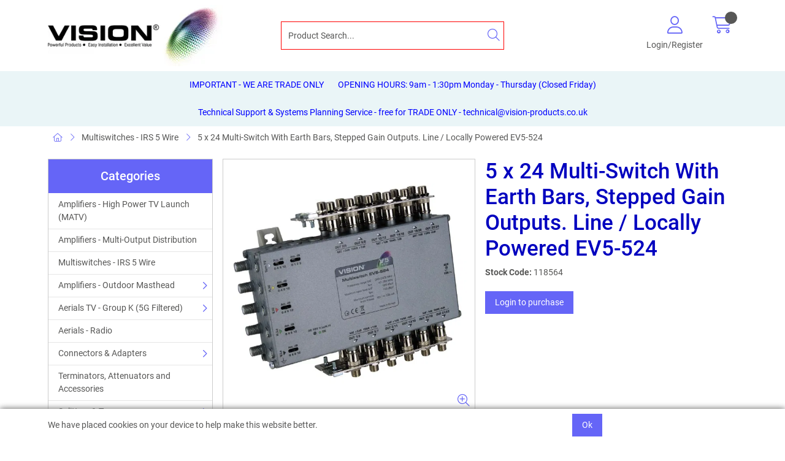

--- FILE ---
content_type: text/html; charset=utf-8
request_url: https://trade.vision-products.co.uk/Catalogue/5-Wire-Multiswitches/EV5-524-Multiswitch-5x24
body_size: 30501
content:
<!DOCTYPE html>



<html xmlns="http://www.w3.org/1999/xhtml" xml:lang="en-GB" lang="en-GB">

<head>
<!-- Begin '~/controls/default_template/Control/CountryRedirector/Default.ascx' -->

<!-- End '~/controls/default_template/Control/CountryRedirector/Default.ascx' -->

		
        
<!-- Begin '~/controls/default_template/Control/ProductTitle/Default.ascx' -->

<!-- End '~/controls/default_template/Control/ProductTitle/Default.ascx' -->

	

   
        
<!-- Begin '~/controls/default_template/Control/ProductMeta/Default.ascx' -->
<meta name="description" content="V5 has been developed for very low current consumption from the trunk cables, headend and from receivers. V5 multiswitches are powered either via the horizontal trunk cables or locally via the auxiliary input socket. These multiswitches are ideal in small" />
<meta name="keywords" content="" />

<!-- Schema Data -->
<script type="application/ld+json">
{
  "@context": "https://schema.org/",
  "@type": "Product",
  "name": "5 x 24 Multi-Switch With Earth Bars, Stepped Gain Outputs.  Line / Locally Powered EV5-524",
  "image": ["https://vpeld-visionproducts-gob2b.b-cdn.net/imagecache/1cea3628-5b89-47c3-ad03-abec00c4ff9e/EV5-524-3_980x980.jpg"]
}
</script>
<!-- End of Schema Data --><!-- Open Graph Tags -->
<meta property="og:site_name" content="1000" />
<meta property="og:type" content="product" />
<meta property="og:url" content="https://trade.vision-products.co.uk/Catalogue/5-Wire-Multiswitches/EV5-524-Multiswitch-5x24" />
<meta property="og:title" content="5 x 24 Multi-Switch With Earth Bars, Stepped Gain Outputs.  Line / Locally Powered EV5-524" />
<meta property="og:image" content="https://vpeld-visionproducts-gob2b.b-cdn.net/imagecache/1cea3628-5b89-47c3-ad03-abec00c4ff9e/EV5-524-3_980x980.jpg" />
<!-- End of Open Graph Tags -->
<!-- Twitter Tags -->
<meta name="twitter:card" content="summary_large_image" />
<meta name="twitter:title" content="5 x 24 Multi-Switch With Earth Bars, Stepped Gain Outputs.  Line / Locally Powered EV5-524" />
<meta name="twitter:image" content="https://vpeld-visionproducts-gob2b.b-cdn.net/imagecache/1cea3628-5b89-47c3-ad03-abec00c4ff9e/EV5-524-3_980x980.jpg" />
<!-- End of Twitter Tags -->


<link rel="canonical" href="https://trade.vision-products.co.uk/Catalogue/5-Wire-Multiswitches/EV5-524-Multiswitch-5x24" />
<!-- End '~/controls/default_template/Control/ProductMeta/Default.ascx' -->

    

   
        
<!-- Begin '~/controls/default_template/Control/ProductRobots/Default.ascx' -->
<meta name="robots" content="index, follow" />
<!-- End '~/controls/default_template/Control/ProductRobots/Default.ascx' -->

    

            
<!-- Begin '~/controls/default_template/Control/GoogleAnalytics/TagManagerContainer.ascx' -->


<!-- End '~/controls/default_template/Control/GoogleAnalytics/TagManagerContainer.ascx' -->

        <link href="https://cdn.jsdelivr.net/npm/bootstrap@5.3.3/dist/css/bootstrap.min.css" rel="stylesheet" media="all" type="text/css" /><link href="https://cdn.gob2b.com/V3/ShopfrontResponsive/css/aspidistra-bootstrap-migrate.min.css?v=1.1.89" rel="stylesheet" media="all" type="text/css" />
<!-- Begin '~/templates/SAAS/Site/meta.ascx' -->

<!-- Begin '~/controls/theme_templates/Octopus/Control/ThemeMeta/Meta.ascx' -->
<link href="https://cdn.gob2b.com/V3/ThirdParty/owl-carousel/2.0.0/assets/owl.carousel.min.css" rel="stylesheet" media="all" type="text/css" /> 

<link href="https://cdn.gob2b.com/V3/ThirdParty/FontAwesome/6.4.2/css/fontawesome-all.min.css" rel="stylesheet" media="all" type="text/css" /> 

<link href="https://cdn.gob2b.com/V3/ThirdParty/Formstone/1.4.20/css/formstone-styles.min.css" rel="preload" as="style" media="all" type="text/css" /> 
<link href="https://cdn.gob2b.com/V3/ThirdParty/Formstone/1.4.20/css/formstone-styles.min.css" rel="stylesheet" media="all" type="text/css" /> 

<meta http-equiv="X-UA-Compatible" content="IE=100" >
<meta name="viewport" content="width=device-width, initial-scale=1">



<!-- End '~/controls/theme_templates/Octopus/Control/ThemeMeta/Meta.ascx' -->


    
            
                    <link href="/templates/SAAS/css/saas.min.css?v=31717d60-40ea-4b16-8428-21334b500de5" rel="stylesheet" media="all" type="text/css" /> 
                
        

<!-- End '~/templates/SAAS/Site/meta.ascx' -->

<!-- Begin '~/controls/default_template/Control/GeneratedFavicon/Default.ascx' -->



<!-- End '~/controls/default_template/Control/GeneratedFavicon/Default.ascx' -->

            
        <style type="text/css">
	.LogoImageBackground { background-image: url(https://vpeld-visionproducts-gob2b.b-cdn.net/imagecache/7232142d-abb6-4c33-9dc5-abf101342c9e/vision-logo_679x238.jpg) !important; }

</style>
            <link href="https://cdn.gob2b.com/V3/ShopfrontResponsive/css/print.min.css?v=1.1.89" rel="stylesheet" media="print" type="text/css" />            
        <link href="https://cdn.jsdelivr.net/npm/jquery-ui@1.14.1/themes/base/all.css" rel="stylesheet" media="all" type="text/css" />
            
<!-- Begin '~/controls/default_template/Control/GoogleAnalytics/AnalyticsTracker.ascx' -->

<!-- Google Analytics -->
<script async src="https://www.googletagmanager.com/gtag/js?id=G-C74P7WFW0W"></script>
<script>
window.dataLayer = window.dataLayer || [];
function gtag(){dataLayer.push(arguments);}
gtag('js', new Date());
gtag('config', 'G-C74P7WFW0W', {'dimension1': 'Retail'});
</script>
<!-- End Google Analytics -->



<!-- End '~/controls/default_template/Control/GoogleAnalytics/AnalyticsTracker.ascx' -->

        
            <script src="https://cdn.jsdelivr.net/npm/jquery@3.7.1/dist/jquery.min.js" ></script> 
        <title>
	5 x 24 Multi-Switch With Earth Bars, Stepped Gain Outputs.  Line / Locally Powered EV5-524 - Vision Products (Europe) Ltd
</title></head>

<body class="PageBgBackground BodyImageBackground gob2b-header-style--default gob2b-menu-type--vertical gob2b-complex-product-thumbnail-price-display--true">


        
<!-- Begin '~/controls/default_template/Control/GoogleAnalytics/TagManagerContainerNoScript.ascx' -->


<!-- End '~/controls/default_template/Control/GoogleAnalytics/TagManagerContainerNoScript.ascx' -->

    




<form method="post" action="/catalogue/product.aspx?node_id=7992e1ad-dbca-4699-80fd-b7aecbb2a42f" id="ctl04">
<div class="aspNetHidden">
<input type="hidden" name="__EVENTTARGET" id="__EVENTTARGET" value="" />
<input type="hidden" name="__EVENTARGUMENT" id="__EVENTARGUMENT" value="" />
<input type="hidden" name="__VIEWSTATE" id="__VIEWSTATE" value="/[base64]/zMa3USg==" />
</div>

<script type="text/javascript">
//<![CDATA[
var theForm = document.forms['ctl04'];
if (!theForm) {
    theForm = document.ctl04;
}
function __doPostBack(eventTarget, eventArgument) {
    if (!theForm.onsubmit || (theForm.onsubmit() != false)) {
        theForm.__EVENTTARGET.value = eventTarget;
        theForm.__EVENTARGUMENT.value = eventArgument;
        theForm.submit();
    }
}
//]]>
</script>


<script src="https://ajax.aspnetcdn.com/ajax/4.6/1/WebForms.js" type="text/javascript"></script>
<script type="text/javascript">
//<![CDATA[
window.WebForm_PostBackOptions||document.write('<script type="text/javascript" src="/WebResource.axd?d=7dAP9wkpMlBrpi7Jv-hCsn6lOaN65YebIKmUcpNXhMhBMz7u4zMuRexZmyXcnfJTSIYZcVYIU3dSW--Lk4zAoODWayXBOD1kde2CQlOVYd81&amp;t=638901577900000000"><\/script>');//]]>
</script>



<script src="/ScriptResource.axd?d=jPN9CsyTBJcWVQYWPAxhE_D5Gsoj8luWKkNG_rd8BA03qZ3XuLlmnT0DfrXs9wRfgm32DR57EDJDPS4Jd1RH4qNRGGNfbtBClgT7Zpyc-1qFCo-RhC1pewBRroPpp486blHXWHplxUosyoD5U6zH_g2&amp;t=ffffffffa5177bee" type="text/javascript"></script>
<script type="text/javascript">
//<![CDATA[
(window.Sys && Sys._Application && Sys.Observer)||document.write('<script type="text/javascript" src="/ScriptResource.axd?d=jPN9CsyTBJcWVQYWPAxhE_D5Gsoj8luWKkNG_rd8BA03qZ3XuLlmnT0DfrXs9wRfgm32DR57EDJDPS4Jd1RH4qNRGGNfbtBClgT7Zpyc-1qFCo-RhC1pewBRroPpp486blHXWHplxUosyoD5U6zH_g2&t=ffffffffa5177bee"><\/script>');//]]>
</script>

<script src="/ScriptResource.axd?d=eYWtsqWsEnjb_oXMfK4QLXtRT8z6HO37aZ8l1wx_Y1rWd7VzW1AdCtcext7dHSh5ndMYnga-gCKu87ByPkkE8l1bHvbSWIis65ciirMuEjRTrlMVeWiUTXWww8SIr1f0ejo0AoHw8uiE5Y8PJw0XUg2&amp;t=ffffffffa5177bee" type="text/javascript"></script>
<script type="text/javascript">
//<![CDATA[
(window.Sys && Sys.WebForms)||document.write('<script type="text/javascript" src="/ScriptResource.axd?d=eYWtsqWsEnjb_oXMfK4QLXtRT8z6HO37aZ8l1wx_Y1rWd7VzW1AdCtcext7dHSh5ndMYnga-gCKu87ByPkkE8l1bHvbSWIis65ciirMuEjRTrlMVeWiUTXWww8SIr1f0ejo0AoHw8uiE5Y8PJw0XUg2&t=ffffffffa5177bee"><\/script>');Type.registerNamespace('Aspidistra.Ecommerce.Web.ScriptServices');
Aspidistra.Ecommerce.Web.ScriptServices.SalesScriptService=function() {
Aspidistra.Ecommerce.Web.ScriptServices.SalesScriptService.initializeBase(this);
this._timeout = 0;
this._userContext = null;
this._succeeded = null;
this._failed = null;
}
Aspidistra.Ecommerce.Web.ScriptServices.SalesScriptService.prototype={
_get_path:function() {
 var p = this.get_path();
 if (p) return p;
 else return Aspidistra.Ecommerce.Web.ScriptServices.SalesScriptService._staticInstance.get_path();},
AddCustomisableToOrder:function(productId,quantity,customisationAnswer,succeededCallback, failedCallback, userContext) {
return this._invoke(this._get_path(), 'AddCustomisableToOrder',false,{productId:productId,quantity:quantity,customisationAnswer:customisationAnswer},succeededCallback,failedCallback,userContext); },
AddBundleToOrder:function(productId,quantity,listChoices,matrixChoices,customisation,succeededCallback, failedCallback, userContext) {
return this._invoke(this._get_path(), 'AddBundleToOrder',false,{productId:productId,quantity:quantity,listChoices:listChoices,matrixChoices:matrixChoices,customisation:customisation},succeededCallback,failedCallback,userContext); },
AddToOrder:function(orderItems,succeededCallback, failedCallback, userContext) {
return this._invoke(this._get_path(), 'AddToOrder',false,{orderItems:orderItems},succeededCallback,failedCallback,userContext); },
AddToOrderByStockCode:function(orderItems,succeededCallback, failedCallback, userContext) {
return this._invoke(this._get_path(), 'AddToOrderByStockCode',false,{orderItems:orderItems},succeededCallback,failedCallback,userContext); },
SetOrderItemQuantity:function(orderItemId,number,succeededCallback, failedCallback, userContext) {
return this._invoke(this._get_path(), 'SetOrderItemQuantity',false,{orderItemId:orderItemId,number:number},succeededCallback,failedCallback,userContext); },
ChangeOrderItemQuantity:function(orderItemId,adjustment,succeededCallback, failedCallback, userContext) {
return this._invoke(this._get_path(), 'ChangeOrderItemQuantity',false,{orderItemId:orderItemId,adjustment:adjustment},succeededCallback,failedCallback,userContext); },
OverrideOrderItemPrice:function(details,succeededCallback, failedCallback, userContext) {
return this._invoke(this._get_path(), 'OverrideOrderItemPrice',false,{details:details},succeededCallback,failedCallback,userContext); },
DeleteOrderItem:function(orderItemId,succeededCallback, failedCallback, userContext) {
return this._invoke(this._get_path(), 'DeleteOrderItem',false,{orderItemId:orderItemId},succeededCallback,failedCallback,userContext); },
DeleteAllOrderItems:function(succeededCallback, failedCallback, userContext) {
return this._invoke(this._get_path(), 'DeleteAllOrderItems',false,{},succeededCallback,failedCallback,userContext); },
GetCurrentOrder:function(succeededCallback, failedCallback, userContext) {
return this._invoke(this._get_path(), 'GetCurrentOrder',false,{},succeededCallback,failedCallback,userContext); },
GetAgentAccounts:function(succeededCallback, failedCallback, userContext) {
return this._invoke(this._get_path(), 'GetAgentAccounts',false,{},succeededCallback,failedCallback,userContext); },
SetAgentAccount:function(accountEncrypted,succeededCallback, failedCallback, userContext) {
return this._invoke(this._get_path(), 'SetAgentAccount',false,{accountEncrypted:accountEncrypted},succeededCallback,failedCallback,userContext); },
GetSessionInfo:function(succeededCallback, failedCallback, userContext) {
return this._invoke(this._get_path(), 'GetSessionInfo',false,{},succeededCallback,failedCallback,userContext); },
AppLogin:function(details,succeededCallback, failedCallback, userContext) {
return this._invoke(this._get_path(), 'AppLogin',false,{details:details},succeededCallback,failedCallback,userContext); },
GetAppGlobalResources:function(succeededCallback, failedCallback, userContext) {
return this._invoke(this._get_path(), 'GetAppGlobalResources',false,{},succeededCallback,failedCallback,userContext); },
PutAppDiagnostic:function(diagnostic,succeededCallback, failedCallback, userContext) {
return this._invoke(this._get_path(), 'PutAppDiagnostic',false,{diagnostic:diagnostic},succeededCallback,failedCallback,userContext); },
GetAppCheckoutToken:function(encryptedOrderId,succeededCallback, failedCallback, userContext) {
return this._invoke(this._get_path(), 'GetAppCheckoutToken',false,{encryptedOrderId:encryptedOrderId},succeededCallback,failedCallback,userContext); }}
Aspidistra.Ecommerce.Web.ScriptServices.SalesScriptService.registerClass('Aspidistra.Ecommerce.Web.ScriptServices.SalesScriptService',Sys.Net.WebServiceProxy);
Aspidistra.Ecommerce.Web.ScriptServices.SalesScriptService._staticInstance = new Aspidistra.Ecommerce.Web.ScriptServices.SalesScriptService();
Aspidistra.Ecommerce.Web.ScriptServices.SalesScriptService.set_path = function(value) { Aspidistra.Ecommerce.Web.ScriptServices.SalesScriptService._staticInstance.set_path(value); }
Aspidistra.Ecommerce.Web.ScriptServices.SalesScriptService.get_path = function() { return Aspidistra.Ecommerce.Web.ScriptServices.SalesScriptService._staticInstance.get_path(); }
Aspidistra.Ecommerce.Web.ScriptServices.SalesScriptService.set_timeout = function(value) { Aspidistra.Ecommerce.Web.ScriptServices.SalesScriptService._staticInstance.set_timeout(value); }
Aspidistra.Ecommerce.Web.ScriptServices.SalesScriptService.get_timeout = function() { return Aspidistra.Ecommerce.Web.ScriptServices.SalesScriptService._staticInstance.get_timeout(); }
Aspidistra.Ecommerce.Web.ScriptServices.SalesScriptService.set_defaultUserContext = function(value) { Aspidistra.Ecommerce.Web.ScriptServices.SalesScriptService._staticInstance.set_defaultUserContext(value); }
Aspidistra.Ecommerce.Web.ScriptServices.SalesScriptService.get_defaultUserContext = function() { return Aspidistra.Ecommerce.Web.ScriptServices.SalesScriptService._staticInstance.get_defaultUserContext(); }
Aspidistra.Ecommerce.Web.ScriptServices.SalesScriptService.set_defaultSucceededCallback = function(value) { Aspidistra.Ecommerce.Web.ScriptServices.SalesScriptService._staticInstance.set_defaultSucceededCallback(value); }
Aspidistra.Ecommerce.Web.ScriptServices.SalesScriptService.get_defaultSucceededCallback = function() { return Aspidistra.Ecommerce.Web.ScriptServices.SalesScriptService._staticInstance.get_defaultSucceededCallback(); }
Aspidistra.Ecommerce.Web.ScriptServices.SalesScriptService.set_defaultFailedCallback = function(value) { Aspidistra.Ecommerce.Web.ScriptServices.SalesScriptService._staticInstance.set_defaultFailedCallback(value); }
Aspidistra.Ecommerce.Web.ScriptServices.SalesScriptService.get_defaultFailedCallback = function() { return Aspidistra.Ecommerce.Web.ScriptServices.SalesScriptService._staticInstance.get_defaultFailedCallback(); }
Aspidistra.Ecommerce.Web.ScriptServices.SalesScriptService.set_enableJsonp = function(value) { Aspidistra.Ecommerce.Web.ScriptServices.SalesScriptService._staticInstance.set_enableJsonp(value); }
Aspidistra.Ecommerce.Web.ScriptServices.SalesScriptService.get_enableJsonp = function() { return Aspidistra.Ecommerce.Web.ScriptServices.SalesScriptService._staticInstance.get_enableJsonp(); }
Aspidistra.Ecommerce.Web.ScriptServices.SalesScriptService.set_jsonpCallbackParameter = function(value) { Aspidistra.Ecommerce.Web.ScriptServices.SalesScriptService._staticInstance.set_jsonpCallbackParameter(value); }
Aspidistra.Ecommerce.Web.ScriptServices.SalesScriptService.get_jsonpCallbackParameter = function() { return Aspidistra.Ecommerce.Web.ScriptServices.SalesScriptService._staticInstance.get_jsonpCallbackParameter(); }
Aspidistra.Ecommerce.Web.ScriptServices.SalesScriptService.set_path("/ScriptServices/SalesScriptService.asmx");
Aspidistra.Ecommerce.Web.ScriptServices.SalesScriptService.AddCustomisableToOrder= function(productId,quantity,customisationAnswer,onSuccess,onFailed,userContext) {Aspidistra.Ecommerce.Web.ScriptServices.SalesScriptService._staticInstance.AddCustomisableToOrder(productId,quantity,customisationAnswer,onSuccess,onFailed,userContext); }
Aspidistra.Ecommerce.Web.ScriptServices.SalesScriptService.AddBundleToOrder= function(productId,quantity,listChoices,matrixChoices,customisation,onSuccess,onFailed,userContext) {Aspidistra.Ecommerce.Web.ScriptServices.SalesScriptService._staticInstance.AddBundleToOrder(productId,quantity,listChoices,matrixChoices,customisation,onSuccess,onFailed,userContext); }
Aspidistra.Ecommerce.Web.ScriptServices.SalesScriptService.AddToOrder= function(orderItems,onSuccess,onFailed,userContext) {Aspidistra.Ecommerce.Web.ScriptServices.SalesScriptService._staticInstance.AddToOrder(orderItems,onSuccess,onFailed,userContext); }
Aspidistra.Ecommerce.Web.ScriptServices.SalesScriptService.AddToOrderByStockCode= function(orderItems,onSuccess,onFailed,userContext) {Aspidistra.Ecommerce.Web.ScriptServices.SalesScriptService._staticInstance.AddToOrderByStockCode(orderItems,onSuccess,onFailed,userContext); }
Aspidistra.Ecommerce.Web.ScriptServices.SalesScriptService.SetOrderItemQuantity= function(orderItemId,number,onSuccess,onFailed,userContext) {Aspidistra.Ecommerce.Web.ScriptServices.SalesScriptService._staticInstance.SetOrderItemQuantity(orderItemId,number,onSuccess,onFailed,userContext); }
Aspidistra.Ecommerce.Web.ScriptServices.SalesScriptService.ChangeOrderItemQuantity= function(orderItemId,adjustment,onSuccess,onFailed,userContext) {Aspidistra.Ecommerce.Web.ScriptServices.SalesScriptService._staticInstance.ChangeOrderItemQuantity(orderItemId,adjustment,onSuccess,onFailed,userContext); }
Aspidistra.Ecommerce.Web.ScriptServices.SalesScriptService.OverrideOrderItemPrice= function(details,onSuccess,onFailed,userContext) {Aspidistra.Ecommerce.Web.ScriptServices.SalesScriptService._staticInstance.OverrideOrderItemPrice(details,onSuccess,onFailed,userContext); }
Aspidistra.Ecommerce.Web.ScriptServices.SalesScriptService.DeleteOrderItem= function(orderItemId,onSuccess,onFailed,userContext) {Aspidistra.Ecommerce.Web.ScriptServices.SalesScriptService._staticInstance.DeleteOrderItem(orderItemId,onSuccess,onFailed,userContext); }
Aspidistra.Ecommerce.Web.ScriptServices.SalesScriptService.DeleteAllOrderItems= function(onSuccess,onFailed,userContext) {Aspidistra.Ecommerce.Web.ScriptServices.SalesScriptService._staticInstance.DeleteAllOrderItems(onSuccess,onFailed,userContext); }
Aspidistra.Ecommerce.Web.ScriptServices.SalesScriptService.GetCurrentOrder= function(onSuccess,onFailed,userContext) {Aspidistra.Ecommerce.Web.ScriptServices.SalesScriptService._staticInstance.GetCurrentOrder(onSuccess,onFailed,userContext); }
Aspidistra.Ecommerce.Web.ScriptServices.SalesScriptService.GetAgentAccounts= function(onSuccess,onFailed,userContext) {Aspidistra.Ecommerce.Web.ScriptServices.SalesScriptService._staticInstance.GetAgentAccounts(onSuccess,onFailed,userContext); }
Aspidistra.Ecommerce.Web.ScriptServices.SalesScriptService.SetAgentAccount= function(accountEncrypted,onSuccess,onFailed,userContext) {Aspidistra.Ecommerce.Web.ScriptServices.SalesScriptService._staticInstance.SetAgentAccount(accountEncrypted,onSuccess,onFailed,userContext); }
Aspidistra.Ecommerce.Web.ScriptServices.SalesScriptService.GetSessionInfo= function(onSuccess,onFailed,userContext) {Aspidistra.Ecommerce.Web.ScriptServices.SalesScriptService._staticInstance.GetSessionInfo(onSuccess,onFailed,userContext); }
Aspidistra.Ecommerce.Web.ScriptServices.SalesScriptService.AppLogin= function(details,onSuccess,onFailed,userContext) {Aspidistra.Ecommerce.Web.ScriptServices.SalesScriptService._staticInstance.AppLogin(details,onSuccess,onFailed,userContext); }
Aspidistra.Ecommerce.Web.ScriptServices.SalesScriptService.GetAppGlobalResources= function(onSuccess,onFailed,userContext) {Aspidistra.Ecommerce.Web.ScriptServices.SalesScriptService._staticInstance.GetAppGlobalResources(onSuccess,onFailed,userContext); }
Aspidistra.Ecommerce.Web.ScriptServices.SalesScriptService.PutAppDiagnostic= function(diagnostic,onSuccess,onFailed,userContext) {Aspidistra.Ecommerce.Web.ScriptServices.SalesScriptService._staticInstance.PutAppDiagnostic(diagnostic,onSuccess,onFailed,userContext); }
Aspidistra.Ecommerce.Web.ScriptServices.SalesScriptService.GetAppCheckoutToken= function(encryptedOrderId,onSuccess,onFailed,userContext) {Aspidistra.Ecommerce.Web.ScriptServices.SalesScriptService._staticInstance.GetAppCheckoutToken(encryptedOrderId,onSuccess,onFailed,userContext); }
var gtc = Sys.Net.WebServiceProxy._generateTypedConstructor;
if (typeof(Aspidistra.Ecommerce.Web.ScriptServices.ListChoice) === 'undefined') {
Aspidistra.Ecommerce.Web.ScriptServices.ListChoice=gtc("Aspidistra.Ecommerce.Web.ScriptServices.ListChoice");
Aspidistra.Ecommerce.Web.ScriptServices.ListChoice.registerClass('Aspidistra.Ecommerce.Web.ScriptServices.ListChoice');
}
if (typeof(Aspidistra.Ecommerce.Web.ScriptServices.MatrixChoice) === 'undefined') {
Aspidistra.Ecommerce.Web.ScriptServices.MatrixChoice=gtc("Aspidistra.Ecommerce.Web.ScriptServices.MatrixChoice");
Aspidistra.Ecommerce.Web.ScriptServices.MatrixChoice.registerClass('Aspidistra.Ecommerce.Web.ScriptServices.MatrixChoice');
}
Type.registerNamespace('Aspidistra.Ecommerce.Web.ScriptServices.TransferObjects');
if (typeof(Aspidistra.Ecommerce.Web.ScriptServices.TransferObjects.OrderResultDTO) === 'undefined') {
Aspidistra.Ecommerce.Web.ScriptServices.TransferObjects.OrderResultDTO=gtc("Aspidistra.Ecommerce.Web.ScriptServices.TransferObjects.OrderResultDTO");
Aspidistra.Ecommerce.Web.ScriptServices.TransferObjects.OrderResultDTO.registerClass('Aspidistra.Ecommerce.Web.ScriptServices.TransferObjects.OrderResultDTO');
}
if (typeof(Aspidistra.Ecommerce.Web.ScriptServices.AjaxOrderItem) === 'undefined') {
Aspidistra.Ecommerce.Web.ScriptServices.AjaxOrderItem=gtc("Aspidistra.Ecommerce.Web.ScriptServices.AjaxOrderItem");
Aspidistra.Ecommerce.Web.ScriptServices.AjaxOrderItem.registerClass('Aspidistra.Ecommerce.Web.ScriptServices.AjaxOrderItem');
}
if (typeof(Aspidistra.Ecommerce.Web.ScriptServices.AjaxStockCodeItem) === 'undefined') {
Aspidistra.Ecommerce.Web.ScriptServices.AjaxStockCodeItem=gtc("Aspidistra.Ecommerce.Web.ScriptServices.AjaxStockCodeItem");
Aspidistra.Ecommerce.Web.ScriptServices.AjaxStockCodeItem.registerClass('Aspidistra.Ecommerce.Web.ScriptServices.AjaxStockCodeItem');
}
if (typeof(Aspidistra.Ecommerce.Web.ScriptServices.TransferObjects.OverridePriceDTO) === 'undefined') {
Aspidistra.Ecommerce.Web.ScriptServices.TransferObjects.OverridePriceDTO=gtc("Aspidistra.Ecommerce.Web.ScriptServices.TransferObjects.OverridePriceDTO");
Aspidistra.Ecommerce.Web.ScriptServices.TransferObjects.OverridePriceDTO.registerClass('Aspidistra.Ecommerce.Web.ScriptServices.TransferObjects.OverridePriceDTO');
}
if (typeof(Aspidistra.Ecommerce.Web.ScriptServices.TransferObjects.AccountSummaryDTO) === 'undefined') {
Aspidistra.Ecommerce.Web.ScriptServices.TransferObjects.AccountSummaryDTO=gtc("Aspidistra.Ecommerce.Web.ScriptServices.TransferObjects.AccountSummaryDTO");
Aspidistra.Ecommerce.Web.ScriptServices.TransferObjects.AccountSummaryDTO.registerClass('Aspidistra.Ecommerce.Web.ScriptServices.TransferObjects.AccountSummaryDTO');
}
if (typeof(Aspidistra.Ecommerce.Web.ScriptServices.TransferObjects.SessionInfoDTO) === 'undefined') {
Aspidistra.Ecommerce.Web.ScriptServices.TransferObjects.SessionInfoDTO=gtc("Aspidistra.Ecommerce.Web.ScriptServices.TransferObjects.SessionInfoDTO");
Aspidistra.Ecommerce.Web.ScriptServices.TransferObjects.SessionInfoDTO.registerClass('Aspidistra.Ecommerce.Web.ScriptServices.TransferObjects.SessionInfoDTO');
}
if (typeof(Aspidistra.Ecommerce.Web.ScriptServices.TransferObjects.LoginRequestDTO) === 'undefined') {
Aspidistra.Ecommerce.Web.ScriptServices.TransferObjects.LoginRequestDTO=gtc("Aspidistra.Ecommerce.Web.ScriptServices.TransferObjects.LoginRequestDTO");
Aspidistra.Ecommerce.Web.ScriptServices.TransferObjects.LoginRequestDTO.registerClass('Aspidistra.Ecommerce.Web.ScriptServices.TransferObjects.LoginRequestDTO');
}
if (typeof(Aspidistra.Ecommerce.Web.ScriptServices.TransferObjects.AppGlobalResourcesDTO) === 'undefined') {
Aspidistra.Ecommerce.Web.ScriptServices.TransferObjects.AppGlobalResourcesDTO=gtc("Aspidistra.Ecommerce.Web.ScriptServices.TransferObjects.AppGlobalResourcesDTO");
Aspidistra.Ecommerce.Web.ScriptServices.TransferObjects.AppGlobalResourcesDTO.registerClass('Aspidistra.Ecommerce.Web.ScriptServices.TransferObjects.AppGlobalResourcesDTO');
}
if (typeof(Aspidistra.Ecommerce.Web.ScriptServices.TransferObjects.AppDiagnosticDTO) === 'undefined') {
Aspidistra.Ecommerce.Web.ScriptServices.TransferObjects.AppDiagnosticDTO=gtc("Aspidistra.Ecommerce.Web.ScriptServices.TransferObjects.AppDiagnosticDTO");
Aspidistra.Ecommerce.Web.ScriptServices.TransferObjects.AppDiagnosticDTO.registerClass('Aspidistra.Ecommerce.Web.ScriptServices.TransferObjects.AppDiagnosticDTO');
}
Type.registerNamespace('Aspidistra.Ecommerce.Web.ScriptServices');
Aspidistra.Ecommerce.Web.ScriptServices.ProductScriptService=function() {
Aspidistra.Ecommerce.Web.ScriptServices.ProductScriptService.initializeBase(this);
this._timeout = 0;
this._userContext = null;
this._succeeded = null;
this._failed = null;
}
Aspidistra.Ecommerce.Web.ScriptServices.ProductScriptService.prototype={
_get_path:function() {
 var p = this.get_path();
 if (p) return p;
 else return Aspidistra.Ecommerce.Web.ScriptServices.ProductScriptService._staticInstance.get_path();},
AddControlValueToSession:function(Key,Value,succeededCallback, failedCallback, userContext) {
return this._invoke(this._get_path(), 'AddControlValueToSession',false,{Key:Key,Value:Value},succeededCallback,failedCallback,userContext); },
SessionKeyExists:function(Key,succeededCallback, failedCallback, userContext) {
return this._invoke(this._get_path(), 'SessionKeyExists',false,{Key:Key},succeededCallback,failedCallback,userContext); },
GetSessionValue:function(Key,succeededCallback, failedCallback, userContext) {
return this._invoke(this._get_path(), 'GetSessionValue',false,{Key:Key},succeededCallback,failedCallback,userContext); },
SetSessionValue:function(Key,Value,succeededCallback, failedCallback, userContext) {
return this._invoke(this._get_path(), 'SetSessionValue',false,{Key:Key,Value:Value},succeededCallback,failedCallback,userContext); },
GetProductFilterPriceSliderMaxKey:function(succeededCallback, failedCallback, userContext) {
return this._invoke(this._get_path(), 'GetProductFilterPriceSliderMaxKey',false,{},succeededCallback,failedCallback,userContext); },
GetProductFilterPriceSliderMinKey:function(succeededCallback, failedCallback, userContext) {
return this._invoke(this._get_path(), 'GetProductFilterPriceSliderMinKey',false,{},succeededCallback,failedCallback,userContext); },
GetProductFilterPriceSliderStepKey:function(succeededCallback, failedCallback, userContext) {
return this._invoke(this._get_path(), 'GetProductFilterPriceSliderStepKey',false,{},succeededCallback,failedCallback,userContext); },
GetProductFilterPriceOnNetKey:function(succeededCallback, failedCallback, userContext) {
return this._invoke(this._get_path(), 'GetProductFilterPriceOnNetKey',false,{},succeededCallback,failedCallback,userContext); },
GetProductFilterPriceMin:function(succeededCallback, failedCallback, userContext) {
return this._invoke(this._get_path(), 'GetProductFilterPriceMin',false,{},succeededCallback,failedCallback,userContext); },
GetProductFilterPriceMax:function(succeededCallback, failedCallback, userContext) {
return this._invoke(this._get_path(), 'GetProductFilterPriceMax',false,{},succeededCallback,failedCallback,userContext); },
GetProductFilterPriceStep:function(succeededCallback, failedCallback, userContext) {
return this._invoke(this._get_path(), 'GetProductFilterPriceStep',false,{},succeededCallback,failedCallback,userContext); },
GetProductFilterOnNetState:function(succeededCallback, failedCallback, userContext) {
return this._invoke(this._get_path(), 'GetProductFilterOnNetState',false,{},succeededCallback,failedCallback,userContext); },
SetProductFilterOnNetState:function(state,succeededCallback, failedCallback, userContext) {
return this._invoke(this._get_path(), 'SetProductFilterOnNetState',false,{state:state},succeededCallback,failedCallback,userContext); },
AddItemToWishlist:function(request,productId,succeededCallback, failedCallback, userContext) {
return this._invoke(this._get_path(), 'AddItemToWishlist',false,{request:request,productId:productId},succeededCallback,failedCallback,userContext); },
RemoveItemFromWishlist:function(request,productId,succeededCallback, failedCallback, userContext) {
return this._invoke(this._get_path(), 'RemoveItemFromWishlist',false,{request:request,productId:productId},succeededCallback,failedCallback,userContext); },
GetFastPageInfo:function(request,succeededCallback, failedCallback, userContext) {
return this._invoke(this._get_path(), 'GetFastPageInfo',false,{request:request},succeededCallback,failedCallback,userContext); },
GetFASTJson:function(request,succeededCallback, failedCallback, userContext) {
return this._invoke(this._get_path(), 'GetFASTJson',false,{request:request},succeededCallback,failedCallback,userContext); },
DetermineBundlePrice:function(request,choices,succeededCallback, failedCallback, userContext) {
return this._invoke(this._get_path(), 'DetermineBundlePrice',false,{request:request,choices:choices},succeededCallback,failedCallback,userContext); },
GetFeatureValuesByNodes:function(request,succeededCallback, failedCallback, userContext) {
return this._invoke(this._get_path(), 'GetFeatureValuesByNodes',false,{request:request},succeededCallback,failedCallback,userContext); },
GetSkusByMatrixProduct:function(productID,image,succeededCallback, failedCallback, userContext) {
return this._invoke(this._get_path(), 'GetSkusByMatrixProduct',false,{productID:productID,image:image},succeededCallback,failedCallback,userContext); },
GetElementsByBundleProduct:function(productID,image,succeededCallback, failedCallback, userContext) {
return this._invoke(this._get_path(), 'GetElementsByBundleProduct',false,{productID:productID,image:image},succeededCallback,failedCallback,userContext); },
GetFastText:function(request,succeededCallback, failedCallback, userContext) {
return this._invoke(this._get_path(), 'GetFastText',false,{request:request},succeededCallback,failedCallback,userContext); },
GetFastImages:function(request,succeededCallback, failedCallback, userContext) {
return this._invoke(this._get_path(), 'GetFastImages',false,{request:request},succeededCallback,failedCallback,userContext); },
GetNodeImages:function(request,succeededCallback, failedCallback, userContext) {
return this._invoke(this._get_path(), 'GetNodeImages',false,{request:request},succeededCallback,failedCallback,userContext); },
IsFinanceAvailableForProducts:function(request,succeededCallback, failedCallback, userContext) {
return this._invoke(this._get_path(), 'IsFinanceAvailableForProducts',false,{request:request},succeededCallback,failedCallback,userContext); },
GetValidationErrorMessage:function(succeededCallback, failedCallback, userContext) {
return this._invoke(this._get_path(), 'GetValidationErrorMessage',false,{},succeededCallback,failedCallback,userContext); }}
Aspidistra.Ecommerce.Web.ScriptServices.ProductScriptService.registerClass('Aspidistra.Ecommerce.Web.ScriptServices.ProductScriptService',Sys.Net.WebServiceProxy);
Aspidistra.Ecommerce.Web.ScriptServices.ProductScriptService._staticInstance = new Aspidistra.Ecommerce.Web.ScriptServices.ProductScriptService();
Aspidistra.Ecommerce.Web.ScriptServices.ProductScriptService.set_path = function(value) { Aspidistra.Ecommerce.Web.ScriptServices.ProductScriptService._staticInstance.set_path(value); }
Aspidistra.Ecommerce.Web.ScriptServices.ProductScriptService.get_path = function() { return Aspidistra.Ecommerce.Web.ScriptServices.ProductScriptService._staticInstance.get_path(); }
Aspidistra.Ecommerce.Web.ScriptServices.ProductScriptService.set_timeout = function(value) { Aspidistra.Ecommerce.Web.ScriptServices.ProductScriptService._staticInstance.set_timeout(value); }
Aspidistra.Ecommerce.Web.ScriptServices.ProductScriptService.get_timeout = function() { return Aspidistra.Ecommerce.Web.ScriptServices.ProductScriptService._staticInstance.get_timeout(); }
Aspidistra.Ecommerce.Web.ScriptServices.ProductScriptService.set_defaultUserContext = function(value) { Aspidistra.Ecommerce.Web.ScriptServices.ProductScriptService._staticInstance.set_defaultUserContext(value); }
Aspidistra.Ecommerce.Web.ScriptServices.ProductScriptService.get_defaultUserContext = function() { return Aspidistra.Ecommerce.Web.ScriptServices.ProductScriptService._staticInstance.get_defaultUserContext(); }
Aspidistra.Ecommerce.Web.ScriptServices.ProductScriptService.set_defaultSucceededCallback = function(value) { Aspidistra.Ecommerce.Web.ScriptServices.ProductScriptService._staticInstance.set_defaultSucceededCallback(value); }
Aspidistra.Ecommerce.Web.ScriptServices.ProductScriptService.get_defaultSucceededCallback = function() { return Aspidistra.Ecommerce.Web.ScriptServices.ProductScriptService._staticInstance.get_defaultSucceededCallback(); }
Aspidistra.Ecommerce.Web.ScriptServices.ProductScriptService.set_defaultFailedCallback = function(value) { Aspidistra.Ecommerce.Web.ScriptServices.ProductScriptService._staticInstance.set_defaultFailedCallback(value); }
Aspidistra.Ecommerce.Web.ScriptServices.ProductScriptService.get_defaultFailedCallback = function() { return Aspidistra.Ecommerce.Web.ScriptServices.ProductScriptService._staticInstance.get_defaultFailedCallback(); }
Aspidistra.Ecommerce.Web.ScriptServices.ProductScriptService.set_enableJsonp = function(value) { Aspidistra.Ecommerce.Web.ScriptServices.ProductScriptService._staticInstance.set_enableJsonp(value); }
Aspidistra.Ecommerce.Web.ScriptServices.ProductScriptService.get_enableJsonp = function() { return Aspidistra.Ecommerce.Web.ScriptServices.ProductScriptService._staticInstance.get_enableJsonp(); }
Aspidistra.Ecommerce.Web.ScriptServices.ProductScriptService.set_jsonpCallbackParameter = function(value) { Aspidistra.Ecommerce.Web.ScriptServices.ProductScriptService._staticInstance.set_jsonpCallbackParameter(value); }
Aspidistra.Ecommerce.Web.ScriptServices.ProductScriptService.get_jsonpCallbackParameter = function() { return Aspidistra.Ecommerce.Web.ScriptServices.ProductScriptService._staticInstance.get_jsonpCallbackParameter(); }
Aspidistra.Ecommerce.Web.ScriptServices.ProductScriptService.set_path("/ScriptServices/ProductScriptService.asmx");
Aspidistra.Ecommerce.Web.ScriptServices.ProductScriptService.AddControlValueToSession= function(Key,Value,onSuccess,onFailed,userContext) {Aspidistra.Ecommerce.Web.ScriptServices.ProductScriptService._staticInstance.AddControlValueToSession(Key,Value,onSuccess,onFailed,userContext); }
Aspidistra.Ecommerce.Web.ScriptServices.ProductScriptService.SessionKeyExists= function(Key,onSuccess,onFailed,userContext) {Aspidistra.Ecommerce.Web.ScriptServices.ProductScriptService._staticInstance.SessionKeyExists(Key,onSuccess,onFailed,userContext); }
Aspidistra.Ecommerce.Web.ScriptServices.ProductScriptService.GetSessionValue= function(Key,onSuccess,onFailed,userContext) {Aspidistra.Ecommerce.Web.ScriptServices.ProductScriptService._staticInstance.GetSessionValue(Key,onSuccess,onFailed,userContext); }
Aspidistra.Ecommerce.Web.ScriptServices.ProductScriptService.SetSessionValue= function(Key,Value,onSuccess,onFailed,userContext) {Aspidistra.Ecommerce.Web.ScriptServices.ProductScriptService._staticInstance.SetSessionValue(Key,Value,onSuccess,onFailed,userContext); }
Aspidistra.Ecommerce.Web.ScriptServices.ProductScriptService.GetProductFilterPriceSliderMaxKey= function(onSuccess,onFailed,userContext) {Aspidistra.Ecommerce.Web.ScriptServices.ProductScriptService._staticInstance.GetProductFilterPriceSliderMaxKey(onSuccess,onFailed,userContext); }
Aspidistra.Ecommerce.Web.ScriptServices.ProductScriptService.GetProductFilterPriceSliderMinKey= function(onSuccess,onFailed,userContext) {Aspidistra.Ecommerce.Web.ScriptServices.ProductScriptService._staticInstance.GetProductFilterPriceSliderMinKey(onSuccess,onFailed,userContext); }
Aspidistra.Ecommerce.Web.ScriptServices.ProductScriptService.GetProductFilterPriceSliderStepKey= function(onSuccess,onFailed,userContext) {Aspidistra.Ecommerce.Web.ScriptServices.ProductScriptService._staticInstance.GetProductFilterPriceSliderStepKey(onSuccess,onFailed,userContext); }
Aspidistra.Ecommerce.Web.ScriptServices.ProductScriptService.GetProductFilterPriceOnNetKey= function(onSuccess,onFailed,userContext) {Aspidistra.Ecommerce.Web.ScriptServices.ProductScriptService._staticInstance.GetProductFilterPriceOnNetKey(onSuccess,onFailed,userContext); }
Aspidistra.Ecommerce.Web.ScriptServices.ProductScriptService.GetProductFilterPriceMin= function(onSuccess,onFailed,userContext) {Aspidistra.Ecommerce.Web.ScriptServices.ProductScriptService._staticInstance.GetProductFilterPriceMin(onSuccess,onFailed,userContext); }
Aspidistra.Ecommerce.Web.ScriptServices.ProductScriptService.GetProductFilterPriceMax= function(onSuccess,onFailed,userContext) {Aspidistra.Ecommerce.Web.ScriptServices.ProductScriptService._staticInstance.GetProductFilterPriceMax(onSuccess,onFailed,userContext); }
Aspidistra.Ecommerce.Web.ScriptServices.ProductScriptService.GetProductFilterPriceStep= function(onSuccess,onFailed,userContext) {Aspidistra.Ecommerce.Web.ScriptServices.ProductScriptService._staticInstance.GetProductFilterPriceStep(onSuccess,onFailed,userContext); }
Aspidistra.Ecommerce.Web.ScriptServices.ProductScriptService.GetProductFilterOnNetState= function(onSuccess,onFailed,userContext) {Aspidistra.Ecommerce.Web.ScriptServices.ProductScriptService._staticInstance.GetProductFilterOnNetState(onSuccess,onFailed,userContext); }
Aspidistra.Ecommerce.Web.ScriptServices.ProductScriptService.SetProductFilterOnNetState= function(state,onSuccess,onFailed,userContext) {Aspidistra.Ecommerce.Web.ScriptServices.ProductScriptService._staticInstance.SetProductFilterOnNetState(state,onSuccess,onFailed,userContext); }
Aspidistra.Ecommerce.Web.ScriptServices.ProductScriptService.AddItemToWishlist= function(request,productId,onSuccess,onFailed,userContext) {Aspidistra.Ecommerce.Web.ScriptServices.ProductScriptService._staticInstance.AddItemToWishlist(request,productId,onSuccess,onFailed,userContext); }
Aspidistra.Ecommerce.Web.ScriptServices.ProductScriptService.RemoveItemFromWishlist= function(request,productId,onSuccess,onFailed,userContext) {Aspidistra.Ecommerce.Web.ScriptServices.ProductScriptService._staticInstance.RemoveItemFromWishlist(request,productId,onSuccess,onFailed,userContext); }
Aspidistra.Ecommerce.Web.ScriptServices.ProductScriptService.GetFastPageInfo= function(request,onSuccess,onFailed,userContext) {Aspidistra.Ecommerce.Web.ScriptServices.ProductScriptService._staticInstance.GetFastPageInfo(request,onSuccess,onFailed,userContext); }
Aspidistra.Ecommerce.Web.ScriptServices.ProductScriptService.GetFASTJson= function(request,onSuccess,onFailed,userContext) {Aspidistra.Ecommerce.Web.ScriptServices.ProductScriptService._staticInstance.GetFASTJson(request,onSuccess,onFailed,userContext); }
Aspidistra.Ecommerce.Web.ScriptServices.ProductScriptService.DetermineBundlePrice= function(request,choices,onSuccess,onFailed,userContext) {Aspidistra.Ecommerce.Web.ScriptServices.ProductScriptService._staticInstance.DetermineBundlePrice(request,choices,onSuccess,onFailed,userContext); }
Aspidistra.Ecommerce.Web.ScriptServices.ProductScriptService.GetFeatureValuesByNodes= function(request,onSuccess,onFailed,userContext) {Aspidistra.Ecommerce.Web.ScriptServices.ProductScriptService._staticInstance.GetFeatureValuesByNodes(request,onSuccess,onFailed,userContext); }
Aspidistra.Ecommerce.Web.ScriptServices.ProductScriptService.GetSkusByMatrixProduct= function(productID,image,onSuccess,onFailed,userContext) {Aspidistra.Ecommerce.Web.ScriptServices.ProductScriptService._staticInstance.GetSkusByMatrixProduct(productID,image,onSuccess,onFailed,userContext); }
Aspidistra.Ecommerce.Web.ScriptServices.ProductScriptService.GetElementsByBundleProduct= function(productID,image,onSuccess,onFailed,userContext) {Aspidistra.Ecommerce.Web.ScriptServices.ProductScriptService._staticInstance.GetElementsByBundleProduct(productID,image,onSuccess,onFailed,userContext); }
Aspidistra.Ecommerce.Web.ScriptServices.ProductScriptService.GetFastText= function(request,onSuccess,onFailed,userContext) {Aspidistra.Ecommerce.Web.ScriptServices.ProductScriptService._staticInstance.GetFastText(request,onSuccess,onFailed,userContext); }
Aspidistra.Ecommerce.Web.ScriptServices.ProductScriptService.GetFastImages= function(request,onSuccess,onFailed,userContext) {Aspidistra.Ecommerce.Web.ScriptServices.ProductScriptService._staticInstance.GetFastImages(request,onSuccess,onFailed,userContext); }
Aspidistra.Ecommerce.Web.ScriptServices.ProductScriptService.GetNodeImages= function(request,onSuccess,onFailed,userContext) {Aspidistra.Ecommerce.Web.ScriptServices.ProductScriptService._staticInstance.GetNodeImages(request,onSuccess,onFailed,userContext); }
Aspidistra.Ecommerce.Web.ScriptServices.ProductScriptService.IsFinanceAvailableForProducts= function(request,onSuccess,onFailed,userContext) {Aspidistra.Ecommerce.Web.ScriptServices.ProductScriptService._staticInstance.IsFinanceAvailableForProducts(request,onSuccess,onFailed,userContext); }
Aspidistra.Ecommerce.Web.ScriptServices.ProductScriptService.GetValidationErrorMessage= function(onSuccess,onFailed,userContext) {Aspidistra.Ecommerce.Web.ScriptServices.ProductScriptService._staticInstance.GetValidationErrorMessage(onSuccess,onFailed,userContext); }
var gtc = Sys.Net.WebServiceProxy._generateTypedConstructor;
Type.registerNamespace('Aspidistra.Ecommerce.Web.ScriptServices.TransferObjects');
if (typeof(Aspidistra.Ecommerce.Web.ScriptServices.TransferObjects.PageInfoRequestDTO) === 'undefined') {
Aspidistra.Ecommerce.Web.ScriptServices.TransferObjects.PageInfoRequestDTO=gtc("Aspidistra.Ecommerce.Web.ScriptServices.TransferObjects.PageInfoRequestDTO");
Aspidistra.Ecommerce.Web.ScriptServices.TransferObjects.PageInfoRequestDTO.registerClass('Aspidistra.Ecommerce.Web.ScriptServices.TransferObjects.PageInfoRequestDTO');
}
if (typeof(Aspidistra.Ecommerce.Web.ScriptServices.TransferObjects.PageInfoResponseDTO) === 'undefined') {
Aspidistra.Ecommerce.Web.ScriptServices.TransferObjects.PageInfoResponseDTO=gtc("Aspidistra.Ecommerce.Web.ScriptServices.TransferObjects.PageInfoResponseDTO");
Aspidistra.Ecommerce.Web.ScriptServices.TransferObjects.PageInfoResponseDTO.registerClass('Aspidistra.Ecommerce.Web.ScriptServices.TransferObjects.PageInfoResponseDTO');
}
if (typeof(Aspidistra.Ecommerce.Web.ScriptServices.TransferObjects.PageJSONRequestDTO) === 'undefined') {
Aspidistra.Ecommerce.Web.ScriptServices.TransferObjects.PageJSONRequestDTO=gtc("Aspidistra.Ecommerce.Web.ScriptServices.TransferObjects.PageJSONRequestDTO");
Aspidistra.Ecommerce.Web.ScriptServices.TransferObjects.PageJSONRequestDTO.registerClass('Aspidistra.Ecommerce.Web.ScriptServices.TransferObjects.PageJSONRequestDTO');
}
if (typeof(Aspidistra.Ecommerce.Web.ScriptServices.TransferObjects.FastNodeContainerDTO) === 'undefined') {
Aspidistra.Ecommerce.Web.ScriptServices.TransferObjects.FastNodeContainerDTO=gtc("Aspidistra.Ecommerce.Web.ScriptServices.TransferObjects.FastNodeContainerDTO");
Aspidistra.Ecommerce.Web.ScriptServices.TransferObjects.FastNodeContainerDTO.registerClass('Aspidistra.Ecommerce.Web.ScriptServices.TransferObjects.FastNodeContainerDTO');
}
if (typeof(Aspidistra.Ecommerce.Web.ScriptServices.TransferObjects.BundleChoicesDTO) === 'undefined') {
Aspidistra.Ecommerce.Web.ScriptServices.TransferObjects.BundleChoicesDTO=gtc("Aspidistra.Ecommerce.Web.ScriptServices.TransferObjects.BundleChoicesDTO");
Aspidistra.Ecommerce.Web.ScriptServices.TransferObjects.BundleChoicesDTO.registerClass('Aspidistra.Ecommerce.Web.ScriptServices.TransferObjects.BundleChoicesDTO');
}
if (typeof(Aspidistra.Ecommerce.Web.ScriptServices.TransferObjects.NodesFeatureRequestDTO) === 'undefined') {
Aspidistra.Ecommerce.Web.ScriptServices.TransferObjects.NodesFeatureRequestDTO=gtc("Aspidistra.Ecommerce.Web.ScriptServices.TransferObjects.NodesFeatureRequestDTO");
Aspidistra.Ecommerce.Web.ScriptServices.TransferObjects.NodesFeatureRequestDTO.registerClass('Aspidistra.Ecommerce.Web.ScriptServices.TransferObjects.NodesFeatureRequestDTO');
}
if (typeof(Aspidistra.Ecommerce.Web.ScriptServices.TransferObjects.FeatureSetDTO) === 'undefined') {
Aspidistra.Ecommerce.Web.ScriptServices.TransferObjects.FeatureSetDTO=gtc("Aspidistra.Ecommerce.Web.ScriptServices.TransferObjects.FeatureSetDTO");
Aspidistra.Ecommerce.Web.ScriptServices.TransferObjects.FeatureSetDTO.registerClass('Aspidistra.Ecommerce.Web.ScriptServices.TransferObjects.FeatureSetDTO');
}
if (typeof(Aspidistra.Ecommerce.Web.ScriptServices.TransferObjects.ImageRequestDTO) === 'undefined') {
Aspidistra.Ecommerce.Web.ScriptServices.TransferObjects.ImageRequestDTO=gtc("Aspidistra.Ecommerce.Web.ScriptServices.TransferObjects.ImageRequestDTO");
Aspidistra.Ecommerce.Web.ScriptServices.TransferObjects.ImageRequestDTO.registerClass('Aspidistra.Ecommerce.Web.ScriptServices.TransferObjects.ImageRequestDTO');
}
if (typeof(Aspidistra.Ecommerce.Web.ScriptServices.TransferObjects.SkuDTO) === 'undefined') {
Aspidistra.Ecommerce.Web.ScriptServices.TransferObjects.SkuDTO=gtc("Aspidistra.Ecommerce.Web.ScriptServices.TransferObjects.SkuDTO");
Aspidistra.Ecommerce.Web.ScriptServices.TransferObjects.SkuDTO.registerClass('Aspidistra.Ecommerce.Web.ScriptServices.TransferObjects.SkuDTO');
}
if (typeof(Aspidistra.Ecommerce.Web.ScriptServices.TransferObjects.BundleElementDTO) === 'undefined') {
Aspidistra.Ecommerce.Web.ScriptServices.TransferObjects.BundleElementDTO=gtc("Aspidistra.Ecommerce.Web.ScriptServices.TransferObjects.BundleElementDTO");
Aspidistra.Ecommerce.Web.ScriptServices.TransferObjects.BundleElementDTO.registerClass('Aspidistra.Ecommerce.Web.ScriptServices.TransferObjects.BundleElementDTO');
}
if (typeof(Aspidistra.Ecommerce.Web.ScriptServices.TransferObjects.TextRequestDTO) === 'undefined') {
Aspidistra.Ecommerce.Web.ScriptServices.TransferObjects.TextRequestDTO=gtc("Aspidistra.Ecommerce.Web.ScriptServices.TransferObjects.TextRequestDTO");
Aspidistra.Ecommerce.Web.ScriptServices.TransferObjects.TextRequestDTO.registerClass('Aspidistra.Ecommerce.Web.ScriptServices.TransferObjects.TextRequestDTO');
}
if (typeof(Aspidistra.Ecommerce.Web.ScriptServices.TransferObjects.FastTextDTO) === 'undefined') {
Aspidistra.Ecommerce.Web.ScriptServices.TransferObjects.FastTextDTO=gtc("Aspidistra.Ecommerce.Web.ScriptServices.TransferObjects.FastTextDTO");
Aspidistra.Ecommerce.Web.ScriptServices.TransferObjects.FastTextDTO.registerClass('Aspidistra.Ecommerce.Web.ScriptServices.TransferObjects.FastTextDTO');
}
if (typeof(Aspidistra.Ecommerce.Web.ScriptServices.TransferObjects.FastImageRequestDTO) === 'undefined') {
Aspidistra.Ecommerce.Web.ScriptServices.TransferObjects.FastImageRequestDTO=gtc("Aspidistra.Ecommerce.Web.ScriptServices.TransferObjects.FastImageRequestDTO");
Aspidistra.Ecommerce.Web.ScriptServices.TransferObjects.FastImageRequestDTO.registerClass('Aspidistra.Ecommerce.Web.ScriptServices.TransferObjects.FastImageRequestDTO');
}
if (typeof(Aspidistra.Ecommerce.Web.ScriptServices.TransferObjects.FastImagesDTO) === 'undefined') {
Aspidistra.Ecommerce.Web.ScriptServices.TransferObjects.FastImagesDTO=gtc("Aspidistra.Ecommerce.Web.ScriptServices.TransferObjects.FastImagesDTO");
Aspidistra.Ecommerce.Web.ScriptServices.TransferObjects.FastImagesDTO.registerClass('Aspidistra.Ecommerce.Web.ScriptServices.TransferObjects.FastImagesDTO');
}
if (typeof(Aspidistra.Ecommerce.Web.ScriptServices.TransferObjects.NodeImageRequestDTO) === 'undefined') {
Aspidistra.Ecommerce.Web.ScriptServices.TransferObjects.NodeImageRequestDTO=gtc("Aspidistra.Ecommerce.Web.ScriptServices.TransferObjects.NodeImageRequestDTO");
Aspidistra.Ecommerce.Web.ScriptServices.TransferObjects.NodeImageRequestDTO.registerClass('Aspidistra.Ecommerce.Web.ScriptServices.TransferObjects.NodeImageRequestDTO');
}
if (typeof(Aspidistra.Ecommerce.Web.ScriptServices.TransferObjects.NodeImagesDTO) === 'undefined') {
Aspidistra.Ecommerce.Web.ScriptServices.TransferObjects.NodeImagesDTO=gtc("Aspidistra.Ecommerce.Web.ScriptServices.TransferObjects.NodeImagesDTO");
Aspidistra.Ecommerce.Web.ScriptServices.TransferObjects.NodeImagesDTO.registerClass('Aspidistra.Ecommerce.Web.ScriptServices.TransferObjects.NodeImagesDTO');
}
if (typeof(Aspidistra.Ecommerce.Web.ScriptServices.TransferObjects.ProductFinanceAvailableDTO) === 'undefined') {
Aspidistra.Ecommerce.Web.ScriptServices.TransferObjects.ProductFinanceAvailableDTO=gtc("Aspidistra.Ecommerce.Web.ScriptServices.TransferObjects.ProductFinanceAvailableDTO");
Aspidistra.Ecommerce.Web.ScriptServices.TransferObjects.ProductFinanceAvailableDTO.registerClass('Aspidistra.Ecommerce.Web.ScriptServices.TransferObjects.ProductFinanceAvailableDTO');
}
//]]>
</script>

<div class="aspNetHidden">

	<input type="hidden" name="__VIEWSTATEGENERATOR" id="__VIEWSTATEGENERATOR" value="2DADFDA9" />
</div>



<script type="text/javascript">
//<![CDATA[
Sys.WebForms.PageRequestManager._initialize('ctl00$ctl19', 'ctl04', [], [], [], 90, 'ctl00');
//]]>
</script>





    
            
                    <script src="https://cdn.gob2b.com/V3/Framework/js/jquery_plugins.min.js?v=1.0.6" ></script> 
                
        


<span><script type="application/json" data-type="PageInfo" id="PageInfo">{
  "OrderId": "fQ4hQ0J64u1iNfjrycUCpwzuVmXGzksFMVDW9msw6P6CNU1ofIHn3v4c+Evd4OMbUihzzthGVaYOtqUSzlkpknzVPFzAVmVeePUzAc1o+qbHG9FCh/6JmBbC0sfGQfLU",
  "CurrencyId": "IWAZ/qjXDhnFSDyoZ01vvJTJsZJahZoi9vL2jwK5/EVkFVjqyQeYFAS4LAVyD7JB1XvbJnHJmd9M6EWvlCmgPTSwRRJtg2986xwFmyRIwMWDh/WVXEMrxwq7E6e5Jgun",
  "CurrencyCode": "GBP",
  "CountryCode": "GBR",
  "LocalSessionId": "00000000-0000-0000-0000-000000000000",
  "RootUrl": "https://trade.vision-products.co.uk",
  "CurrentNodeId": "7992e1ad-dbca-4699-80fd-b7aecbb2a42f",
  "LocalStorageId": "b940d9b7-311a-4e16-8520-3e91ce6e5f7e",
  "LocalStorageExpiry": 30,
  "LoggedIn": false
}</script></span>

<script src="/Assets/Generated/resources.min.js?v=31717d60-40ea-4b16-8428-21334b500de5" ></script>

    


        <script src="https://cdn.gob2b.com/V3/ShopfrontResponsive/js/aspidistra.fast.min.js?v=1.1.89" ></script> 
        <script src="https://cdn.gob2b.com/V3/ThirdParty/TextCounter/textcounter.min.js?v=1.1.89" ></script> 
        <script src="https://cdn.gob2b.com/V3/ShopfrontResponsive/js/aspidistra.modules.min.js?v=1.1.89" ></script> 
        <script src="https://cdn.gob2b.com/V3/ShopfrontResponsive/js/aspidistra.ordering.min.js?v=1.1.89" ></script> 
    




<script type="text/javascript">
    var ajaxBasketURL = '/Ajax/basket.aspx';
    var ajaxBasketMessageURL = '/Ajax/basket-message.aspx';
    var ajaxMiniBasketURL = '/Ajax/mini-basket.aspx';
    var ajaxSearchUrl = '/ajax/search.aspx';
    var ajaxThumbSkusURL = '/ajax/thumb-skus.aspx';
    var ajaxProductTabsURL = '/ajax/product-tabs.aspx';
    var ajaxProductImagesURL = '/ajax/product-images.aspx';
    var ajaxProductScriptServiceURL = '/ScriptServices/ProductScriptService.asmx';
    var dealerMapUrl = '/dealers/map.aspx';
    var defaultCurrencySymbol = '£'; // for filter

    $.fn.progressIndicator.defaults.image = '/images/spinner.gif';
</script>

<script src="https://cdn.jsdelivr.net/npm/jquery-ui@1.14.1/dist/jquery-ui.min.js" ></script> 
<script src="https://cdn.jsdelivr.net/jquery.ui.touch-punch/0.2.3/jquery.ui.touch-punch.min.js" ></script> 

<script src="https://cdn.jsdelivr.net/npm/vue@3.5.13/dist/vue.global.prod.min.js" ></script> 


        <script src="https://cdn.gob2b.com/V3/ShopfrontResponsive/js/common.min.js?v=1.1.89" ></script> 
        <script src="https://cdn.gob2b.com/V3/ShopfrontResponsive/js/aspidistra.utilities.min.js?v=1.1.89" ></script> 
        <script src="https://cdn.gob2b.com/V3/ShopfrontResponsive/js/aspidistra.dataSource.min.js?v=1.1.89" ></script> 
        <script src="https://cdn.gob2b.com/V3/ShopfrontResponsive/js/aspidistra.components.min.js?v=1.1.89" ></script> 
    




    
<!-- Begin '~/controls/theme_templates/Octopus/Control/HTMLTemplates/Default.ascx' -->




<div class="PageTemplates d-none" aria-hidden="true">
    
<!-- Begin '~/controls/theme_templates/Octopus/Control/KitBuilderOption/options.ascx' -->



<div class="KitBuilderGroupOptions accordion-item " data-item-attributes='{"data-kit-group-id":"NodeId"}'>
	<h4 class="accordion-header">
		<a class="accordion-toggle" data-bs-toggle="collapse" data-bs-parent="#KitBuilderOptions" href="#collapseOne">
			<span data-item-property="Name"></span> <small class="_SelectedItems"></small>
		</a>
	</h4>
    <div id="collapseOne" class="accordion-collapse collapse">
        <div class="accordion-body">
            <div class="_KitGroupText d-none" data-item-attributes='{"data-item-id":"NodeId"}' data-display-condition="Text.Description != ''">
                <div data-display-condition="Text.Description != ''" data-text-key="Description" data-text-key-html="false">
                </div>
            </div>
            <div class="_KitOptionsPlaceholder row" data-height-match-group>
                <div class="KitBuilderOption col-6 col-md-6 col-lg-4" data-item-attributes='{"data-node-type":"Type", "data-item-id":"NodeId", "data-kit-option-id":"NodeId","data-kit-group-id":"kitGroup","title":"Name"}'>
                    <div class="Inner" data-height-match-key="Inner">
                        <div class="ImageContainer" data-display-condition="ImageHref != null">
                            <div class="Image ResponsiveImage">
                                <span class="AnchorPlaceholder">
                                    <img data-item-attributes='{"src":"ImageHref","title":"Name"}' />
                                </span>
                            </div>
                        </div>
                        <div class="Text" data-height-match-key="Name">
                            <div data-item-property="Name" ></div>
                            
                                    <div class="StockCode" data-item-property="StockCode"></div>            
                                

                            
                                    
                                
                            <input class="Quantity Text AddToOrderQuantity form-control d-none" value="0" data-update-qty="false" data-master-qty="true" data-lpignore="true">
                            <div class="ModalHandlerContainer text-end" data-display-condition="ImageHref != null">
                                <a href="#KitBuilderOptionsModal" class="ModalHandler">
                                    <i class="fal fa-info-circle"></i>
                                </a>
                            </div>
                        </div>

                        <div id="KitBuilderOptionsModal" class="modal fade" aria-hidden="true">
                            <div class="modal-dialog">
                                <div class="modal-content">
                                    <div class="modal-header">
                                        <h4 class="modal-title text-start">
                                            <span data-item-property="Name"></span>
                                            
                                                    - <small class="StockCode" data-item-property="StockCode"></small>            
                                                
                                        </h4>
                                        <button type="button" class="btn-close" data-bs-dismiss="modal" aria-label="Close"></button>
                                    </div>
                                    <div class="modal-body">
                                        <div class="row">
                                            <div class="InfoImageContainer col-12 col-md-6 col-lg-4">
                                                <div class="Image ResponsiveImage">
                                                    <span class="AnchorPlaceholder">
                                                        <img data-item-attributes='{"src":"ImageHref","title":"Name"}' />
                                                    </span>
                                                </div>
                                            </div>
                                            <div class="Text col-12 col-md-6 col-lg-8 text-start">
                                                <div class="d-none" data-display-condition="Text.Description != ''" data-text-key="Description" data-text-key-html="false"></div>
                                        
                                                
                                                        
                                                    
                                                <br />
                                                <a class="ViewMore Button btn btn-deafult" data-item-attributes='{"href":"Href","title":"Name"}' target="_blank">View Details</a>
                                            </div>
                                        </div>
                                    </div>
                                </div>
                            </div>
                        </div>
                    </div>
                </div>
            </div>

        </div>
    </div>
</div>

<!-- End '~/controls/theme_templates/Octopus/Control/KitBuilderOption/options.ascx' -->
    
    
    
<!-- Begin '~/controls/theme_templates/Octopus/Control/ProductThumbnail/fast-template.ascx' -->


<div class="ProductThumbnail col-lg-3 col-md-4 col-6 ItemContainer" data-item-attributes='{"data-node-type":"Type", "data-item-id":"NodeId"}' >
    <div class="Inner ItemContainer" data-item-attributes='{"data-node-type":"Type", "data-item-id":"NodeId"}'>
        
<!-- Begin '~/controls/theme_templates/Octopus/Control/ProductRibbon/Default.ascx' -->


<div class="ProductRibbon d-none" data-display-condition="Text.Ribbon-Text != ''">
    <span class="RibbonInner" data-text-key="Ribbon Text" data-text-key-html="false">
    </span>
</div>


<!-- End '~/controls/theme_templates/Octopus/Control/ProductRibbon/Default.ascx' -->


        <div class="Image ResponsiveImage d-none" data-display-condition="ImageHref != EMPTY">
            <a data-item-attributes='{"href":"Href","title":"Name"}'>
                <img data-item-attributes='{"src":"ImageHref","title":"Name"}' />
            </a>
        </div>
        <div class="ProductInfo">
            <div class="Name">
                <a data-item-attributes='{"href":"Href","title":"Name"}' data-height-match-key="Name">
                    <span data-item-property="Name"></span>
                    
                            <span class="StockCode" data-item-property="StockCode"></span>            
                        
                </a>
                <div class="ThumbIntro" data-text-key="Thumbnail Intro" data-text-key-html="true" data-height-match-key="ThumbIntro">
                </div>
            </div>

            
<!-- Begin '~/controls/theme_templates/Octopus/Control/FavouritesBtn/Default.ascx' -->


        
    
<!-- End '~/controls/theme_templates/Octopus/Control/FavouritesBtn/Default.ascx' -->


            
<!-- Begin '~/controls/theme_templates/Octopus/Control/ProductThumbnail/Price.ascx' -->




        
    
<!-- End '~/controls/theme_templates/Octopus/Control/ProductThumbnail/Price.ascx' -->


            
                    
                

        </div>
    </div>
    <div class="Skus" data-item-attributes='{"data-item-id":"NodeId"}'>
    </div>

</div>

<!-- End '~/controls/theme_templates/Octopus/Control/ProductThumbnail/fast-template.ascx' -->


    
<!-- Begin '~/controls/theme_templates/Octopus/Control/DepartmentFilterNavigation/filter-item.ascx' -->


<div class="FilterGroup" data-item-attributes='{"data-feature-set": "FeatureSetID", "data-feature": "FeatureID"}'>
	<div class="FilterGroupTitle" data-item-property="Name"> </div>
	<div class="FilterGroupContent _FeauteValuesPlaceholder">
	</div>
</div>
<!-- End '~/controls/theme_templates/Octopus/Control/DepartmentFilterNavigation/filter-item.ascx' -->


    
<!-- Begin '~/controls/theme_templates/Octopus/Control/DepartmentFilterNavigation/selected-item.ascx' -->


<a class="SelectedFeatureValue" data-item-attributes='{"data-feature-set": "FeatureSetID", "data-feature": "FeatureID", "data-value": "Value", "data-feature-mutually-exclusive": "MutuallyExclusive"}'>
    <span class="FeatureName" data-item-property="Value">

    </span>
    <i class="fal fa-times"></i>
</a>
<!-- End '~/controls/theme_templates/Octopus/Control/DepartmentFilterNavigation/selected-item.ascx' -->


    
<!-- Begin '~/controls/theme_templates/Octopus/Control/AjaxSearchResultsProduct/fast.ascx' -->

<div class="AjaxSearchProduct clearfix">
    <a data-item-attributes='{"href":"Href","title":"Name"}'>
        <div class="row">
            <div class="Image col-4">
                <div class="VAlignImg ResponsiveImage">
                    <span class="AnchorPlaceholder">
                        <img data-item-attributes='{"src":"ImageHref","title":"Name"}' />
                    </span>
                </div>
            </div>
            <div class="ProductInfo col-8">
                <h4 data-item-property="Name"></h4>
                
                        <span class="StockCode" data-item-property="StockCode"></span>
                    

                

                
                        
                    
            </div>
        </div>
    </a>
</div>

<!-- End '~/controls/theme_templates/Octopus/Control/AjaxSearchResultsProduct/fast.ascx' -->


    
<!-- Begin '~/controls/theme_templates/Octopus/Control/PriceBreaks/fast-row.ascx' -->


<div class="PriceBreak PriceBreakTemplate" data-item-attributes='{"data-min-quantity":"MinQuantity","data-max-quantity":"MaxQuantity"}' >

    <div class="QuantityBreak">
        <span data-item-property="MinQuantity"></span>
        <span>+</span>
    </div>
    <div class="QuantityBreakPriceDiscount">
        <span class="d-none" data-display-condition="Discount != EMPTY" data-item-property="Discount"></span>
        <span class="d-none" data-display-condition="Discount == EMPTY" >&nbsp;</span>
    </div>

    <div class="QuantityBreakPrice">
        
                <div class="QuantityBreakPriceNumber">
                    <span data-item-property="FormattedGross"></span>
                </div>
            
    </div>
</div>
<!-- End '~/controls/theme_templates/Octopus/Control/PriceBreaks/fast-row.ascx' -->


    
<!-- Begin '~/controls/theme_templates/Octopus/Control/MiniBasket/order-item.ascx' -->



<div class="MiniBasketRow clearfix ItemContainer row" data-item-type="Aspidistra.Ecommerce.Sales.ProductOrderItem" data-item-attributes='{"data-item-id":"OrderItemID", "data-product-id":"ProductID"}'>
    <div class="ProductImage ResponsiveImage col-3 d-none" data-display-condition="OrderItemType !== Message">
        <a class="d-none" data-item-attributes='{"href":"Href","title":"Name"}' data-display-condition="OrderItemType === Product">
            <img data-item-attributes='{"src":"ImageHref","title":"Name"}' />
        </a>
    </div>
    <div class="ProductInfo col-9 d-none" data-display-condition="OrderItemType !== Message">   
        <div class="Name">
            <a class="d-none" data-item-attributes='{"href":"Href","title":"Name"}' data-height-match-key="Name" data-item-property="Name" data-display-condition="OrderItemType === Product">
            </a>
            <span class="d-none" data-item-property="Name" data-display-condition="OrderItemType !== Product">
            </span>

            
                    <p class="StockCode"><strong>Stock Code:</strong> <span data-item-property="StockCode"></span></p>
                

            
        </div>
        <div class="OrderItemPriceBreakMessage d-none" data-display-condition="OrderItemPriceBreakMessage != EMPTY" data-item-property="OrderItemPriceBreakMessage"></div>
        <div class="ProductPrice">
            <label>Each:</label>
            
                    <span class="PriceNumber" data-item-property="UnitPrice.FormattedGrossAfterDiscount"></span>
                
        </div>
        <div class="Qty">
            <span class="col-6">
                <div class="SpinnerContainer">
                    <a class="Button btn MinusBtn" onclick="qtySpin($(this).closest('.SpinnerContainer').find('.AddToOrderQuantity'), 'Minus')" rel="nofollow"><i class="fal fa-minus"></i></a>
                    <input Class="Quantity Text AddToOrderQuantity form-control UpdateOrderQuantity" 
                        data-item-attributes='{"data-qty-units":"SoldInMultiple", "data-qty-min":"MinOrder", "Value":"Quantity"}'
                        Value="1" data-update-qty="false" data-master-qty="true" data-lpignore="true" aria-label="Add To Basket Quantity" />
                    <a class="Button btn AddBtn" onclick="qtySpin($(this).closest('.SpinnerContainer').find('.AddToOrderQuantity'), 'Add')" rel="nofollow"><i class="fal fa-plus"></i></a>
                </div>
            </span>
            <span class="MiniBasketButton col-6">
                <a href="/retail/cart/default.aspx" id="ctl25_ctl00_ctl06_ctl00_A1" class="Button btn btn-default Update" onclick="$(this).setOrderItemQuantity(); return false">
                        <i class='fa fa-refresh Icon'></i>
                </a>                                
                <a href="/retail/cart/default.aspx" class="Button btn btn-default RemoveBtn Remove" onclick="$(this).deleteOrderItem(); return false">
                        <i class='fa fa-times Icon'></i>
                </a>                                
            </span>
        </div>
        <div class="SubTotal text-end">
            <label class="SubTotal">Subtotal:</label>
            
                    <span class="PriceNumber" data-item-property="TotalPrice.FormattedGrossAfterDiscount"></span>
                
        </div>
    </div>
    <div class="ProductInfoRow OrderMessageRow d-none" data-display-condition="OrderItemType === Message">
        <div class="OrderMessage" data-item-property="Name"></div>
    </div>

</div>

<!-- End '~/controls/theme_templates/Octopus/Control/MiniBasket/order-item.ascx' -->


    
<!-- Begin '~/controls/theme_templates/Octopus/Control/BasketMessage/products.ascx' -->



<!-- Begin shopfront:BasketMessage -->
<div class="BasketMessageProduct ItemContainer" data-item-type="Aspidistra.Ecommerce.Sales.ProductOrderItem" data-item-attributes='{"data-item-id":"OrderItemID", "data-product-id":"ProductID"}'>
    <div class="Image">
        <div class="ResponsiveImage VAlignImg">
            <a class="d-none" data-item-attributes='{"href":"Href","title":"Name"}' data-display-condition="OrderItemType === Product">
                <img data-item-attributes='{"src":"ImageHref","title":"Name"}' />
            </a>
        </div>
    </div>
    <div class="Name">
        <h4 data-item-property="Name"></h4>

        
                <p class="StockCode"><strong>Stock Code:</strong> <span data-item-property="StockCode"></span></p>
            

        

        <p class="OrderItemPriceBreakMessage d-none" data-display-condition="OrderItemPriceBreakMessage != EMPTY" data-item-property="OrderItemPriceBreakMessage"></p>

        <p class='OrderItemNote d-none' data-item-property="Note" data-display-condition="Note !== null"></p>

        <p class='StockMessage Error d-none' data-item-property="StockMessage"  data-display-condition="StockMessage !== null"></p>

        <p>
           <span data-item-property="Quantity"></span>
            <span> x </span>
            
                    <span class="PriceNumber" data-item-property="UnitPrice.FormattedGrossBeforeDiscount"></span>
                                  
                
        </p>
    </div>
</div>

<!-- End '~/controls/theme_templates/Octopus/Control/BasketMessage/products.ascx' -->


    
<!-- Begin '~/controls/theme_templates/Octopus/Control/ProductBundlebuyBox/element-template.ascx' -->


<div class="BundleEntityName">
    <label><span data-item-property="Quantity"></span> x <span data-item-property="Name"></span></label>
    
            <div class="StockCode d-none" data-display-condition="StockCode != EMPTY">
                <small>
                    <strong>Stock Code:</strong> 
                    <span data-item-property="StockCode">
                    </span>
                </small>
            </div>            
        
</div>
<!-- End '~/controls/theme_templates/Octopus/Control/ProductBundlebuyBox/element-template.ascx' -->


    
<!-- Begin '~/controls/default_template/Control/ProductFeatureImages/default.ascx' -->


<div class="FeatureImage ResponsiveImage">
    <img data-item-attributes='{"src":"ImageHref","title":"Name"}'/>
</div>

<!-- End '~/controls/default_template/Control/ProductFeatureImages/default.ascx' -->


    
<!-- Begin '~/controls/theme_templates/Octopus/Control/ProductSelector/FeatureStep.ascx' -->
<div class="SelectorStep SelectorFeature BreakOut">
    <div class="container SelectorFeatureDetails">
	    <div class="FeatureText">
            <h2 data-item-property="Name"></h2>
            <p>Please make a selction below.</p>
	    </div>
	    <div class="FilterGroupContent ResponsiveImage">
		    <div class="Feature _FeatureValuesPlaceholder">
			    <div class="SelectorFeatureValue col-6 col-md-6 col-lg-3" data-item-attributes='{"data-feature-set": "FeatureSetID", "data-feature": "FeatureID", "data-value": "Value", "disabled":"Disabled", "checked":"Checked", "name":"SelectorFeatureName"}'>
                    <div class="Inner">
                        <div class="Image">
                            <span class="AnchorPlaceholder">
                                <img data-item-attributes='{"src":"ImageHref","title":"Name"}' />
                            </span>
                        </div>
                        <div class="Name" data-item-property="Value"></div>                                          
                    </div>
			    </div>
		    </div>
	    </div>
        <div class="StepButtons">
            <a class="Button btn btn-lg btn-default PreviousStep"><i class="fal fa-arrow-left"></i> Back</a>
            <a class="Button btn btn-lg btn-default NextStep">Next <i class="fal fa-arrow-right"></i></a>
        </div>
    </div>
</div>
<!-- End '~/controls/theme_templates/Octopus/Control/ProductSelector/FeatureStep.ascx' -->


    <div class="QuantityCrossTableTemplate">
        
<!-- Begin '~/controls/theme_templates/Octopus/Control/QuantityCrossSell/item.ascx' -->


<div class="QtyCrossSellItem ItemContainer" data-item-attributes='{"data-item-id":"NodeId"}'>
    <div class="Image ResponsiveImage d-none d-sm-block d-md-none">
        <a data-item-attributes='{"href":"Href","title":"Name"}'>
            <img data-item-attributes='{"src":"ImageHref","title":"Name"}' />
        </a>
    </div>
    <div class="QtyCrossSellItemInner">
        <div class="QtyCrossSellItemQty">
            <div class="Check">
                <input type="checkbox" class="QtyCrossSellItemInclude d-none" data-display-condition="ConcreteSku === true && Purchasable === true" />
                <input type="checkbox" class="QtyCrossSellItemInclude d-none" disabled="disabled" data-display-condition="ConcreteSku === true && Purchasable === false" />
            </div>
            <div class="Qty">
                <span class="ItemContainer" data-display-condition="ConcreteSku === true && Purchasable === true"  data-item-type="Aspidistra.Ecommerce.Catalogue.Product" data-item-attributes='{"data-item-id":"NodeId"}'>
                    <input class="form-control Quantity AddToOrderQuantity" data-update-qty="false"data-master-qty="false" data-lpignore="true"
                        data-item-attributes='{"value":"QuantityCrossSellQuantity", "data-qty-cross-sell-qty": "QuantityCrossSellQuantity", "data-qty-units":"SoldInMultiple", "data-qty-min":"MinOrder"}'  />
                </span>
            </div>
        </div>
        <div class="Image ResponsiveImage d-none d-md-block d-lg-block">
            <a data-item-attributes='{"href":"Href","title":"Name"}'>
                <img data-item-attributes='{"src":"ImageHref","title":"Name"}' />
            </a>
        </div>
        <div class="QtyCrossSellItemInfo">
            <div class="Name">
                <a data-item-attributes='{"href":"Href","title":"Name"}'>
                    <span data-item-property="Name"></span>
                    <span class="QtyNote">(Suggested Qty Per Item : <span data-item-property="QuantityCrossSellQuantity"></span>)</span>
                    <span class="StockCode" data-item-property="StockCode"></span>
                </a>
            </div>
            <div class="Price">
                
<!-- Begin '~/controls/theme_templates/Octopus/Control/ProductPrice/fast.ascx' -->

<span class="d-none" data-display-condition="POA != True && Free != True && ShowPrice == True">

    
            
<!-- Begin '~/controls/theme_templates/Octopus/Control/ProductPrice/fast-gross.ascx' -->


<span class="FromLabel d-none" data-display-condition="FromPrice == True">From</span>
<span class="PriceNumber" data-item-property="Price.FormattedGross"></span> 
                

<!-- End '~/controls/theme_templates/Octopus/Control/ProductPrice/fast-gross.ascx' -->

        
      
</span>

<span class="PricePOA d-none" data-display-condition="POA == True && ShowPrice == True">
    Call
</span>

<span class="PriceFree d-none" data-display-condition="Free == True && ShowPrice == True">
    Free
</span>
<!-- End '~/controls/theme_templates/Octopus/Control/ProductPrice/fast.ascx' -->

            </div>
        </div>
    </div>
</div>

<!-- End '~/controls/theme_templates/Octopus/Control/QuantityCrossSell/item.ascx' -->

    </div>
</div>


<!-- Begin '~/controls/theme_templates/Octopus/Control/AccountMenu/user-details.ascx' -->
<script type="text/x-template" id="account-menu-user-details-template">
    <div class="AccountNameWrapper" v-if="User && User.Account">
        <div class="AccountLogo ResponsiveImage" v-if="User && User.Account && User.Account.ImageHref">
            <img :src="User.Account.ImageHref" :alt="User.Account.ImageAltText" />
        </div>
        <div class="AccountName">
            <p v-if="User && User.Account">
                {{User.Account.Name}}
            </p>
            <p v-if="User && User.Account">
                {{User.Account.Code}}
            </p>
            <a href="/trade/agent/select-account.aspx" v-if="User &amp;&amp; User.UserType == &#39;Agent&#39;">Change Account</a>
        </div>
    </div>
    <div class="AccountDetails" v-if="User && User.Account &&
                                    (User.Account.AccountBalance
                                    || User.Account.CreditLimit
                                    || User.Account.AvailableCredit
                                    || User.Account.EarlySettlementDiscount)">

        <div class="CreditMessage alert alert-danger" v-if="User && User.Account && User.Account.CreditLimitMessage">
             {{User.Account.CreditLimitMessage}}
        </div>
        <div class="OnHoldMessage alert alert-danger" v-if="User && User.Account && User.Account.OnHoldMessage">
             {{User.Account.OnHoldMessage}}
        </div>
        <p class="Balance" v-if="User && User.Account && User.Account.AccountBalance">
            <label>Balance:</label>
            {{User.Account.AccountBalance}}
        </p>
        <p class="CreditLimit" v-if="User && User.Account && User.Account.CreditLimit">
            <label>Credit Limit:</label>
            {{User.Account.CreditLimit}}
        </p>
        <p class="AvailableCredit" v-if="User && User.Account && User.Account.AvailableCredit">
            <label>Available Credit:</label>
            {{User.Account.AvailableCredit}}
        </p>
        <p v-if="User && User.Account && User.Account.EarlySettlementDiscount">
            <label>Early Settlement Discount:</label>
            {{User.Account.EarlySettlementDiscount}}
        </p>
    </div>
    <div class="PersonDetailsWrapper">
        <p class="PersonName" v-if="User.Name">
            <strong>Name:</strong>
            {{User.Name}}
        </p>
        <p class="PersonEmailAddress" v-if="User.EmailAddress">
            <strong>Email Address:</strong>
            {{User.EmailAddress}}
        </p>
    </div>
</script>

<!-- End '~/controls/theme_templates/Octopus/Control/AccountMenu/user-details.ascx' -->


<!-- Begin '~/controls/theme_templates/Octopus/Control/AccountOverview/default.ascx' -->
<script type="text/x-template" id="account-overview-user-details-template">
    <div class="AccountInfo">
        <div class="InfoWrapper">
            <h1>Account Overview</h1>

            <div class="CreditMessage alert alert-danger" v-if="User && User.Account && User.Account.CreditLimitMessage">
             {{User.Account.CreditLimitMessage}}
            </div>

            <div class="OnHoldMessage alert alert-danger" v-if="User && User.Account && User.Account.OnHoldMessage">
                 {{User.Account.OnHoldMessage}}
            </div>

            <p class="PersonName" v-if="User.Name">
                <strong>Name:</strong>
                {{User.Name}}
            </p>

            <p class="PersonUsername" v-if="User.UserName">
                <strong>Username:</strong>
                {{User.UserName}}
            </p>

            <p class="PersonEmailAddress" v-if="User.EmailAddress">
                <strong>Email Address:</strong>
                {{User.EmailAddress}}
            </p>

            <p class="PersonUserType" v-if="User.UserType">
                <strong>User Type:</strong>
                {{User.UserType}}
            </p>

            <p class="AccountName" v-if="User && User.Account">
                <strong>Company Name:</strong> 
                {{User.Account.Name}}
                <a href="/trade/agent/select-account.aspx" v-if="User &amp;&amp; User.UserType == &#39;Agent&#39;">(Change Account)</a>
            </p>
	
            <p class="AccountCode" v-if="User && User.Account">
                <strong>Account Code:</strong> 
                {{User.Account.Code}}
            </p>
	
            <p class="AccountCurrency" v-if="User && User.Account">
                <strong>Currency:</strong> 
                {{User.Account.Currency}}
            </p>
	
            <p class="Balance" v-if="User && User.Account && User.Account.AccountBalance">
                <strong>Balance:</strong>
                {{User.Account.AccountBalance}}
            </p>
	                
            <p class="CreditLimit" v-if="User && User.Account && User.Account.CreditLimit">
                <strong>Credit Limit:</strong>
                {{User.Account.CreditLimit}}
            </p>

            <p class="AvailableCredit" v-if="User && User.Account && User.Account.AvailableCredit">
                <strong>Available Credit:</strong>
                {{User.Account.AvailableCredit}}
            </p>

            <p class="EarlySettlementDiscount" v-if="User && User.Account && User.Account.EarlySettlementDiscount">
                <strong>Early Settlement Discount:</strong>
                {{User.Account.EarlySettlementDiscount}}
            </p>
        </div>
        <div class="AccountLogoWrapper ResponsiveImage" v-if="User && User.Account && User.Account.ImageHref">
            <img :src="User.Account.ImageHref" :alt="User.Account.ImageAltText" />
        </div>
    </div>
</script>
<!-- End '~/controls/theme_templates/Octopus/Control/AccountOverview/default.ascx' -->

<!-- End '~/controls/theme_templates/Octopus/Control/HTMLTemplates/Default.ascx' -->



<!-- Begin '~/controls/theme_templates/Octopus/Site/header.ascx' -->
<script src="https://cdn.gob2b.com/V3/ThirdParty/owl-carousel/2.0.0/owl.carousel.min.js" ></script> 


        <div id="Container" class="VerticalProductNav">
    

    
<!-- Begin '~/controls/default_template/Control/DeliveryCutOff/Default.ascx' -->

<!-- End '~/controls/default_template/Control/DeliveryCutOff/Default.ascx' -->


    
<!-- Begin '~/controls/theme_templates/Octopus/Control/Header/BannerMessage.ascx' -->
<!-- Department "Banner Message" not found -->
<!-- End '~/controls/theme_templates/Octopus/Control/Header/BannerMessage.ascx' -->

    
    
<!-- Begin '~/controls/theme_templates/Octopus/Control/Header/TopBar.ascx' -->

<!-- End '~/controls/theme_templates/Octopus/Control/Header/TopBar.ascx' -->

   
    <div class="Header">
        

        <div class="container">
            <div class="row VAlignCols">
                
                        <div class="Logo col-12 col-md-3 col-lg-4 ResponsiveImage">
                            
<!-- Begin '~/controls/theme_templates/Octopus/Control/Header/Logo.ascx' -->
<a href="https://trade.vision-products.co.uk/">
    
        <img class="DesktopLogo gob2b-d-xs-none gob2b-d-sm-none" src="https://vpeld-visionproducts-gob2b.b-cdn.net/imagecache/7232142d-abb6-4c33-9dc5-abf101342c9e/vision-logo_285x100.jpg" alt="vision logo" style="height:100px;width:285px;" /> 
    
    
        <img class="MobileLogo gob2b-d-md-none gob2b-d-lg-none gob2b-d-xl-none" src="https://vpeld-visionproducts-gob2b.b-cdn.net/imagecache/7232142d-abb6-4c33-9dc5-abf101342c9e/vision-logo_142x50.jpg" alt="vision logo" style="height:50px;width:142px;" /> 
    
</a>
<!-- End '~/controls/theme_templates/Octopus/Control/Header/Logo.ascx' -->

                        </div>
                        <div class="HeaderControls col-12 col-md-6 col-lg-4">
                            
<!-- Begin '~/controls/theme_templates/Octopus/Control/Header/HeaderControls.ascx' -->
<ul>
    <li class="gob2b-d-lg-none gob2b-d-xl-none MenuHandlerItem">
        <a href="/catalogue/default.aspx" class="MenuHandler">
            <i class="fal fa-bars" title="View the navigation menu - Icon button"></i>
            <div class="Text gob2b-d-xs-none gob2b-d-sm-none">Categories</div>
        </a>
    </li>
    
    
    
    <li>
        
            <a rel="nofollow" href="/login/default.aspx?ReturnUrl=https%3a%2f%2ftrade.vision-products.co.uk%2fcatalogue%2fproduct.aspx%3fnode_id%3d7992e1ad-dbca-4699-80fd-b7aecbb2a42f"><i title='Login to view your account - Icon button' class='fal fa-user'></i> <div class='Text gob2b-d-xs-none gob2b-d-sm-none'>Login/Register</div></a>
        
                                
    </li>
    <li>
        <a href="/retail/cart/default.aspx" class="MiniBasketHandler CartLink AjaxCartLink ajaxContent">
            <i class="fal fa-shopping-cart" title="View your basket - Icon button"></i>
            
<!-- Begin '~/controls/theme_templates/Octopus/Control/BasketLink/Default.ascx' -->

        <span class="Count" data-item-property="OrderItemItemCount"></span>
    
<div class="Text gob2b-d-xs-none gob2b-d-sm-none">
    
            
                    <span data-item-property="OrderTotals.FormattedGrossFinal"></span>
                
        
</div>

<!-- End '~/controls/theme_templates/Octopus/Control/BasketLink/Default.ascx' -->

        </a>
    </li>
    
            <li class="gob2b-d-md-none gob2b-d-lg-none gob2b-d-xl-none">
                <a class="SearchHandler" data-bs-toggle="collapse" href="#SearchBar" aria-label="Search Icon Button">
                    <i class="fal fa-search" title="Open search - Icon button"></i>
                </a>
            </li>
        
</ul>
<!-- End '~/controls/theme_templates/Octopus/Control/Header/HeaderControls.ascx' -->

                        </div>
                        <div class="SearchWrapper col-12 col-md-3 col-lg-4">
                             <div id="SearchBar" class="Search d-md-block collapse">
                                
<!-- Begin '~/controls/theme_templates/Octopus/Control/SearchBox/Default.ascx' -->


<!-- Begin shopfront:SearchBox -->
<div class="AjaxSearchBoxContainer">
    <div class="Fields">
        
        <input type="text" ID="SearchKeyword" class="Text form-control SearchKeyword" enterkeyhint="search" placeholder="Product Search..." data-search-url="/catalogue/results.aspx" />
        <a href="javascript:searchRedirect('.SearchKeyword');" Class="Button btn btn-default SearchBtn"><i class="fal fa-search"></i></a>
    </div>

<!-- End shopfront:SearchBox -->
    <div class="AjaxSearchResults ajaxContent">
        
<!-- Begin '~/controls/theme_templates/Octopus/Control/AjaxSearchResults/Default.ascx' -->

        
                
<!-- Begin '~/controls/theme_templates/Octopus/Control/AjaxSearchResults/Products.ascx' -->


<div class="AjaxSearchResultsProducts clearfix">
</div>
<div class="MoreResults">
    <a class="Button btn btn-default">
        View All <span class="Count"></span> Results 
        <i class="Icon fa fa-angle-double-right"></i>
    </a>
</div>

<!-- End '~/controls/theme_templates/Octopus/Control/AjaxSearchResults/Products.ascx' -->

            
    



<!-- End '~/controls/theme_templates/Octopus/Control/AjaxSearchResults/Default.ascx' -->

    </div>
</div>
<!-- End '~/controls/theme_templates/Octopus/Control/SearchBox/Default.ascx' -->

                            </div>
                        </div>
                    
            </div>
        </div>
    </div>

    
            
<!-- Begin '~/controls/theme_templates/Octopus/Control/Header/NavigationBar.ascx' -->

        
            
                    <div class="NavigationBar gob2b-d-xs-none gob2b-d-sm-none gob2b-d-md-none">
                        <div class="container">
                            <ul>
                                
<!-- Begin '~/controls/theme_templates/Octopus/Control/HeaderNavigation/Default.ascx' -->
 
    
            <li class="nav-item">
                <a class="nav-link" title="IMPORTANT - WE ARE TRADE ONLY" href="/Information/Header-Content/PLEASE-NOTE-WE-ARE-TRADE-ONLY">
                    IMPORTANT - WE ARE TRADE ONLY
                </a>
            </li>
        
            <li class="nav-item">
                <a class="nav-link" title="OPENING HOURS: 9am - 1:30pm Monday - Thursday  (Closed Friday)" href="/Information/Header-Content/800-1500-Mo-Th-800-1230-Fr">
                    OPENING HOURS: 9am - 1:30pm Monday - Thursday  (Closed Friday)
                </a>
            </li>
        
            <li class="nav-item">
                <a class="nav-link" title="Technical Support &amp; Systems Planning Service - free for TRADE ONLY - technical@vision-products.co.uk " href="/Information/Header-Content/Free-Technical-Support">
                    Technical Support &amp; Systems Planning Service - free for TRADE ONLY - technical@vision-products.co.uk 
                </a>
            </li>
            
   
<!-- End '~/controls/theme_templates/Octopus/Control/HeaderNavigation/Default.ascx' -->
    
                            </ul>
                        </div>
                    </div>
                
        
    
<!-- End '~/controls/theme_templates/Octopus/Control/Header/NavigationBar.ascx' -->

	      

    
<!-- Begin '~/controls/theme_templates/Octopus/Control/Header/USPs.ascx' -->
<!-- Department "USPs" not found -->
<!-- End '~/controls/theme_templates/Octopus/Control/Header/USPs.ascx' -->


    
            
<!-- Begin '~/controls/theme_templates/Octopus/Control/Header/AgentBar.ascx' -->

<!-- End '~/controls/theme_templates/Octopus/Control/Header/AgentBar.ascx' -->

        
    
    
<!-- Begin '~/controls/theme_templates/Octopus/Control/Header/Breadcrumbs.ascx' -->

    
            
<!-- Begin '~/controls/theme_templates/Octopus/Control/Breadcrumbs/Default.ascx' -->

        <div id="Breadcrumbs" class="Breadcrumbs gob2b-d-xs-none gob2b-d-sm-none">
            <div class="container">
                <a href="/default.aspx" class="Home">
                    <i class="fal fa-home"></i>
                </a>
                <span class="Divider"><i class="fal fa-chevron-right"></i></span>
    
        <a title="Multiswitches - IRS 5 Wire " href="/Catalogue/5-Wire-Multiswitches">
            Multiswitches - IRS 5 Wire 
        </a>                        
    
        <span class="Divider"><i class="fal fa-chevron-right"></i></span>
    
        <a title="5 x 24 Multi-Switch With Earth Bars, Stepped Gain Outputs.  Line / Locally Powered EV5-524" href="/Catalogue/5-Wire-Multiswitches/EV5-524-Multiswitch-5x24">
            5 x 24 Multi-Switch With Earth Bars, Stepped Gain Outputs.  Line / Locally Powered EV5-524
        </a>                        
    
            </div>
        </div>
    

<!-- End '~/controls/theme_templates/Octopus/Control/Breadcrumbs/Default.ascx' -->

        

<!-- End '~/controls/theme_templates/Octopus/Control/Header/Breadcrumbs.ascx' -->


    <div class="container PageContent">
        <div class="row">
            
<!-- Begin '~/controls/theme_templates/Octopus/Control/Header/PageContentColumn.ascx' -->

        <div class="VerticalNavCol col-12 col-lg-3">
            
                
<!-- Begin '~/controls/theme_templates/Octopus/Control/AdditionalNav/Default.ascx' -->
<div class="FilteringPlaceholder d-none">
    
<!-- Begin '~/controls/theme_templates/Octopus/Control/AdditionalNav/ProductFilter.ascx' -->

    <div class="VerticalNav"
        data-offcanvas="true" data-offcanvas-close=".CloseBtn" data-offcanvas-max="991" data-offcanvas-gravity="left"
        data-navigation-handle=".FilterNavHandler" data-navigation-content=".OffCanvasHandlerContainer">
        <div class="OffCanvasTitle gob2b-d-xs-block gob2b-d-sm-block gob2b-d-md-block">
            <a class="CloseBtn"><i class="fa fa-times" aria-hidden="true"></i></a>
            <div class="Title">
                Filters
            </div>
        </div>
        <h3 class="gob2b-d-xs-none gob2b-d-sm-none gob2b-d-md-none">
            <i class="fal fa-sliders"></i>
            Filters
        </h3>
        
<!-- Begin '~/controls/theme_templates/Octopus/Control/DepartmentFilterNavigation/Default.ascx' -->


<div id="RefineSideBar"class="SideBar RefineSideBar">
    <div class="DepartmentNav FeatureFilter">
        <div class="SelectedFeaturesWrapper d-none"  data-display-condition="SelectedFeatureCount > 0">
            <h4>Applied Filters</h4>
            <div class="SelectedFeaturesPlaceholder"></div>
        </div>
        <div class="FilterGroupWrapper">
        </div>
    </div>
</div>
<!-- End '~/controls/theme_templates/Octopus/Control/DepartmentFilterNavigation/Default.ascx' -->

    </div>

<!-- End '~/controls/theme_templates/Octopus/Control/AdditionalNav/ProductFilter.ascx' -->

</div>
<!-- End '~/controls/theme_templates/Octopus/Control/AdditionalNav/Default.ascx' -->

            
            <div class="VerticalNav"
                data-offcanvas="true" data-offcanvas-close=".CloseBtn" data-offcanvas-max="991" data-offcanvas-gravity="left"
                data-navigation-handle=".MenuHandler" data-navigation-content=".Header">
                <div class="OffCanvasTitle gob2b-d-xs-block gob2b-d-sm-block gob2b-d-md-block">
                    <a class="CloseBtn"><i class="fa fa-times" aria-hidden="true"></i></a>
                    <div class="Title">
                        Categories
                    </div>
                </div>
                <h3 class="gob2b-d-xs-none gob2b-d-sm-none gob2b-d-md-none">Categories</h3>
                <div class="VerticalProductNav"  data-res-pos-item="#InfoNav" data-res-pos-size="xs,sm">
                    
<!-- Begin '~/controls/theme_templates/Octopus/Control/DepartmentNavigation/Default.ascx' -->
<ul class="MainNavigation nav navbar">
<li data-template="ProductThumbnails" class="" data-node-id="800a3365-ad77-484c-ae8a-577f19d42ee3">
<a href="/Catalogue/MATV-Amplifiers" >Amplifiers - High Power TV Launch (MATV) </a>
</li>
<li data-template="ProductThumbnails" class="" data-node-id="3f249b1f-9b5e-46ba-95a8-38cdf9387801">
<a href="/Catalogue/Distribution-Amplifiers" >Amplifiers - Multi-Output Distribution </a>
</li>
<li data-template="ProductThumbnails" class="" data-node-id="0ed4b038-68d1-4b22-8b2c-ac4a5d102fad">
<a href="/Catalogue/5-Wire-Multiswitches" >Multiswitches - IRS 5 Wire </a>
</li>
<li data-template="ProductThumbnails" class="HasSub" data-node-id="ac7aac4f-d7da-4c16-b867-1076575157ad">
<a href="/Catalogue/Masthead-Acessories" >Amplifiers - Outdoor Masthead</a>
</li>
<li data-template="ProductThumbnails" class="HasSub" data-node-id="96d184b7-5cff-4a2d-9c8a-abea00c0e14f">
<a href="/Catalogue/TV-Aerials-2" >Aerials TV - Group K (5G Filtered)</a>
</li>
<li data-template="ProductList" class="" data-node-id="bb4f36fc-76e4-4c02-9f12-22d8f0888503">
<a href="/Catalogue/Radio-Aerials" >Aerials - Radio</a>
</li>
<li data-template="ProductThumbnails" class="HasSub" data-node-id="126f34ac-cd1f-423c-b865-c46492e29ed9">
<a href="/Catalogue/Connectors" >Connectors & Adapters</a>
</li>
<li data-template="ProductThumbnails" class="" data-node-id="26dcde09-d222-476a-aae7-83f0fd7cbaba">
<a href="/Catalogue/Coaxial-Attenuators" >Terminators, Attenuators and Accessories</a>
</li>
<li data-template="ProductThumbnails" class="HasSub" data-node-id="7df9d558-e6d3-4e24-9ae0-a9fe8c931893">
<a href="/Catalogue/Splitters-Taps" >Splitters & Taps</a>
</li>
<li data-template="ProductThumbnails" class="" data-node-id="42737f10-45f2-4075-b413-9c3befdf5a7e">
<a href="/Catalogue/210" >Outlet Plates / Sockets</a>
</li>
<li data-template="ProductThumbnails" class="" data-node-id="dfa750ec-6585-4b5e-bfbb-67dad5f102b3">
<a href="/Catalogue/Indoor-Filters" >Filters / 5G Interference filters</a>
</li>
<li data-template="ProductThumbnails" class="" data-node-id="43dda272-f7f0-47cb-8e47-afa100a433d1">
<a href="/Catalogue/Combiners-TV-aerials" >Combiners (TV / radio aerials)</a>
</li>
<li data-template="ProductThumbnails" class="" data-node-id="7a0085cc-5471-45c7-adab-ef25d6b057a4">
<a href="/Catalogue/TV-Wall-Mounts" >TV Wall Mounts  / Projector Ceiling Mounts - PREMIUM RANGE</a>
</li>
<li data-template="ProductThumbnails" class="" data-node-id="1f7ead4a-0b08-43b8-b321-b03b0099fb63">
<a href="/Catalogue/Projector-Mounts" >Projector Mounts</a>
</li>
<li data-template="ProductThumbnails" class="" data-node-id="351ab75d-ddfd-4b2b-8808-21612bf2db1f">
<a href="/Catalogue/Dishes-LNBs" >Dishes for Systems</a>
</li>
<li data-template="ProductThumbnails" class="" data-node-id="b1242680-a498-4680-bdc2-adf8009bfae7">
<a href="/Catalogue/Dishes-LNBs-Copy" >LNB's</a>
</li>
<li data-template="ProductThumbnails" class="" data-node-id="337a2f4d-4301-4336-9940-adef00e60f61">
<a href="/Catalogue/Free-Delivery-Available" >Free Delivery for orders over £100 (Click for details)</a>
</li>
<li data-template="ProductFilter" class="" data-node-id="0b94ac3e-802f-4278-9132-aeb4b1dfde1b">
<a href="/Catalogue/Outdoor-Cabinets" >Cabinets - Outdoor Electrical / IRS </a>
</li>
<li data-template="ProductThumbnails" class="HasSub" data-node-id="33c4f264-747e-4301-8a2e-a5b83d250f3e">
<a href="/Catalogue/IRS-Amplifiers-Accessories" >Multiswitch IRS Amplifiers & Accessories</a>
</li>
<li data-template="ProductFilter" class="" data-node-id="60b69031-e0eb-4fe6-a525-5f306e95e487">
<a href="/Catalogue/dSCR-Multiswitches" >Multiswitches - dSCR</a>
</li>
<li data-template="ProductThumbnails" class="" data-node-id="7c6bb7a3-7cc1-4a43-9def-1a76c60bc269">
<a href="/Catalogue/9-Wire-Multiswitches-and-Accessories" >Multiswitches IRS and Accessories - 9 Wire </a>
</li>
<li data-template="ProductThumbnails" class="" data-node-id="d5ecf51c-2c3c-4c00-9635-956262a15a71">
<a href="/Catalogue/Earth-Connect" >Earthing Products</a>
</li>
<li data-template="ProductThumbnails" class="HasSub" data-node-id="81b2e267-aabb-4a1f-b69c-2495a2bd1475">
<a href="/Catalogue/HDMI-Leads" >HDMI Cables</a>
</li>
<li data-template="ProductThumbnails" class="HasSub" data-node-id="acbfd036-7318-4c86-8663-afa10093ecc9">
<a href="/Catalogue/HDMI-Splitters-Switches" >HDMI Splitters & Switches</a>
</li>
<li data-template="ProductThumbnails" class="" data-node-id="6bc1f522-459d-47de-8066-ad9600f0ab8e">
<a href="/Catalogue/Power-Supplies" >Power Supplies</a>
</li>
<li data-template="ProductThumbnails" class="" data-node-id="14514e96-1007-4884-afd3-c79a92be0d94">
<a href="/Catalogue/410" >Modulators / Head Ends</a>
</li>
<li data-template="ProductThumbnails" class="" data-node-id="c8838705-79ab-45b0-a358-ac2b009274ee">
<a href="/Catalogue/Meters" >Test Meters</a>
</li>
<li data-template="ProductThumbnails" class="" data-node-id="a4a260fe-9cea-4633-af1e-abea00c8980b">
<a href="/Catalogue/Tools" >Tools</a>
</li>
<li data-template="ProductThumbnails" class="" data-node-id="6b37565f-0ef9-4706-8064-b38d00d77116">
<a href="/Catalogue/Best-Sellers" >Best Sellers</a>
</li>
</ul>
<script type="application/json"  data-type="FASTMenu" id="FASTMenu" >[{"ID":"800a3365-ad77-484c-ae8a-577f19d42ee3","Name":"Amplifiers - High Power TV Launch (MATV) ","Template":"ProductThumbnails","Href":"/Catalogue/MATV-Amplifiers","ImageHref":"","ImageAltText":null,"SubMenu":[]},{"ID":"3f249b1f-9b5e-46ba-95a8-38cdf9387801","Name":"Amplifiers - Multi-Output Distribution ","Template":"ProductThumbnails","Href":"/Catalogue/Distribution-Amplifiers","ImageHref":"","ImageAltText":null,"SubMenu":[]},{"ID":"0ed4b038-68d1-4b22-8b2c-ac4a5d102fad","Name":"Multiswitches - IRS 5 Wire ","Template":"ProductThumbnails","Href":"/Catalogue/5-Wire-Multiswitches","ImageHref":"","ImageAltText":null,"SubMenu":[]},{"ID":"ac7aac4f-d7da-4c16-b867-1076575157ad","Name":"Amplifiers - Outdoor Masthead","Template":"ProductThumbnails","Href":"/Catalogue/Masthead-Acessories","ImageHref":"","ImageAltText":null,"SubMenu":[{"ID":"ce2b9425-0b84-40f2-ad7b-c1550f197f03","Name":"Mastheads Amplifiers","Template":"ProductThumbnails","Href":"/Catalogue/Masthead-Acessories/Mastheads-AK","ImageHref":"","ImageAltText":null,"SubMenu":[]},{"ID":"8e83b265-25a1-42a7-bdcf-abea00fd3d8a","Name":"Masthead Amplifier Power Supplies","Template":"ProductThumbnails","Href":"/Catalogue/Masthead-Acessories/Power-Supplies","ImageHref":"","ImageAltText":null,"SubMenu":[]},{"ID":"3ca932cc-125f-4e59-b343-abea00fd69f8","Name":"5G Filters (Outdoor)","Template":"ProductThumbnails","Href":"/Catalogue/Masthead-Acessories/Filters","ImageHref":"","ImageAltText":null,"SubMenu":[]},{"ID":"fd392465-1918-4ad6-947a-abea00fd971a","Name":"Splitters / Combiners","Template":"ProductThumbnails","Href":"/Catalogue/Masthead-Acessories/Splitters-outdoor","ImageHref":"","ImageAltText":null,"SubMenu":[]},{"ID":"af24732c-85c8-4178-8e78-abec00ba4455","Name":"Splitter / Combiners for TV Aerials - Triplexers","Template":"ProductThumbnails","Href":"/Catalogue/Masthead-Acessories/Combiners-Diplexers-Triplexers","ImageHref":"","ImageAltText":null,"SubMenu":[]}]},{"ID":"96d184b7-5cff-4a2d-9c8a-abea00c0e14f","Name":"Aerials TV - Group K (5G Filtered)","Template":"ProductThumbnails","Href":"/Catalogue/TV-Aerials-2","ImageHref":"","ImageAltText":null,"SubMenu":[{"ID":"2e270825-066a-4876-9f73-b06b7db44273","Name":"Log Periodic Aerials","Template":"ProductThumbnails","Href":"/Catalogue/TV-Aerials-2/AK-Log-21-48","ImageHref":"","ImageAltText":null,"SubMenu":[]},{"ID":"748464bf-0d7f-4a8f-a517-1bd37cb3cb76","Name":"Hi-Gain / Yagi Aerials","Template":"ProductThumbnails","Href":"/Catalogue/TV-Aerials-2/AK-Aerials-21-48","ImageHref":"","ImageAltText":null,"SubMenu":[]}]},{"ID":"bb4f36fc-76e4-4c02-9f12-22d8f0888503","Name":"Aerials - Radio","Template":"ProductList","Href":"/Catalogue/Radio-Aerials","ImageHref":"","ImageAltText":null,"SubMenu":[]},{"ID":"126f34ac-cd1f-423c-b865-c46492e29ed9","Name":"Connectors & Adapters","Template":"ProductThumbnails","Href":"/Catalogue/Connectors","ImageHref":"","ImageAltText":null,"SubMenu":[{"ID":"21a533e7-3f6f-404b-9885-abec00a1a089","Name":"Connectors","Template":"ProductFilter","Href":"/Catalogue/Connectors/Connectors","ImageHref":"","ImageAltText":null,"SubMenu":[]},{"ID":"0077bc42-a502-4c6e-8fb0-aed8cdceebfc","Name":"Adapters","Template":"ProductFilter","Href":"/Catalogue/Connectors/Adapters","ImageHref":"","ImageAltText":null,"SubMenu":[]}]},{"ID":"26dcde09-d222-476a-aae7-83f0fd7cbaba","Name":"Terminators, Attenuators and Accessories","Template":"ProductThumbnails","Href":"/Catalogue/Coaxial-Attenuators","ImageHref":"","ImageAltText":null,"SubMenu":[]},{"ID":"7df9d558-e6d3-4e24-9ae0-a9fe8c931893","Name":"Splitters & Taps","Template":"ProductThumbnails","Href":"/Catalogue/Splitters-Taps","ImageHref":"","ImageAltText":null,"SubMenu":[{"ID":"932ad787-5fc6-4ab7-9fb1-abea00cc83f3","Name":"Splitters","Template":"ProductFilter","Href":"/Catalogue/Splitters-Taps/Splitters","ImageHref":"","ImageAltText":null,"SubMenu":[]},{"ID":"0128f7e8-1b38-449a-85bb-abea00cc6c0d","Name":"Taps","Template":"ProductFilter","Href":"/Catalogue/Splitters-Taps/Taps","ImageHref":"","ImageAltText":null,"SubMenu":[]},{"ID":"6f589180-984e-43f6-bfbd-afa100a1f9c2","Name":"Masthead Splitters","Template":"ProductThumbnails","Href":"/Catalogue/Splitters-Taps/Masthead-Splitters-Economy","ImageHref":"","ImageAltText":null,"SubMenu":[]}]},{"ID":"42737f10-45f2-4075-b413-9c3befdf5a7e","Name":"Outlet Plates / Sockets","Template":"ProductThumbnails","Href":"/Catalogue/210","ImageHref":"","ImageAltText":null,"SubMenu":[]},{"ID":"dfa750ec-6585-4b5e-bfbb-67dad5f102b3","Name":"Filters / 5G Interference filters","Template":"ProductThumbnails","Href":"/Catalogue/Indoor-Filters","ImageHref":"","ImageAltText":null,"SubMenu":[]},{"ID":"43dda272-f7f0-47cb-8e47-afa100a433d1","Name":"Combiners (TV / radio aerials)","Template":"ProductThumbnails","Href":"/Catalogue/Combiners-TV-aerials","ImageHref":"","ImageAltText":null,"SubMenu":[]},{"ID":"7a0085cc-5471-45c7-adab-ef25d6b057a4","Name":"TV Wall Mounts  / Projector Ceiling Mounts - PREMIUM RANGE","Template":"ProductThumbnails","Href":"/Catalogue/TV-Wall-Mounts","ImageHref":"","ImageAltText":null,"SubMenu":[]},{"ID":"1f7ead4a-0b08-43b8-b321-b03b0099fb63","Name":"Projector Mounts","Template":"ProductThumbnails","Href":"/Catalogue/Projector-Mounts","ImageHref":"","ImageAltText":null,"SubMenu":[]},{"ID":"351ab75d-ddfd-4b2b-8808-21612bf2db1f","Name":"Dishes for Systems","Template":"ProductThumbnails","Href":"/Catalogue/Dishes-LNBs","ImageHref":"","ImageAltText":null,"SubMenu":[]},{"ID":"b1242680-a498-4680-bdc2-adf8009bfae7","Name":"LNB's","Template":"ProductThumbnails","Href":"/Catalogue/Dishes-LNBs-Copy","ImageHref":"","ImageAltText":null,"SubMenu":[]},{"ID":"337a2f4d-4301-4336-9940-adef00e60f61","Name":"Free Delivery for orders over £100 (Click for details)","Template":"ProductThumbnails","Href":"/Catalogue/Free-Delivery-Available","ImageHref":"","ImageAltText":null,"SubMenu":[]},{"ID":"0b94ac3e-802f-4278-9132-aeb4b1dfde1b","Name":"Cabinets - Outdoor Electrical / IRS ","Template":"ProductFilter","Href":"/Catalogue/Outdoor-Cabinets","ImageHref":"","ImageAltText":null,"SubMenu":[]},{"ID":"33c4f264-747e-4301-8a2e-a5b83d250f3e","Name":"Multiswitch IRS Amplifiers & Accessories","Template":"ProductThumbnails","Href":"/Catalogue/IRS-Amplifiers-Accessories","ImageHref":"","ImageAltText":null,"SubMenu":[{"ID":"802a330b-704d-40cc-8031-ac0100e191b0","Name":"IRS Amplifiers","Template":"ProductThumbnails","Href":"/Catalogue/IRS-Amplifiers-Accessories/IRS-Amplifiers","ImageHref":"","ImageAltText":null,"SubMenu":[]},{"ID":"d9ccae99-54b0-4ab4-815c-ac0100dffa4a","Name":"IRS Taps & Splitters","Template":"ProductThumbnails","Href":"/Catalogue/IRS-Amplifiers-Accessories/IRS-Taps-Splitters","ImageHref":"","ImageAltText":null,"SubMenu":[]},{"ID":"e37c4fe6-9040-4a83-96ed-ac0100e0e214","Name":"IRS Powering","Template":"ProductThumbnails","Href":"/Catalogue/IRS-Amplifiers-Accessories/IRS-Power-Supplies","ImageHref":"","ImageAltText":null,"SubMenu":[]},{"ID":"0deff18a-5cd3-4868-9683-abea00c823cd","Name":"Earthing Products","Template":"ProductThumbnails","Href":"/Catalogue/IRS-Amplifiers-Accessories/Earthing-Products","ImageHref":"","ImageAltText":null,"SubMenu":[]},{"ID":"8c2eb8f9-6dc2-44d6-9a31-b03b00a11489","Name":"Sat / TV Diplexer - amplifiers","Template":"ProductThumbnails","Href":"/Catalogue/IRS-Amplifiers-Accessories/Sat-TV-Diplexer-amplifiers","ImageHref":"","ImageAltText":null,"SubMenu":[]}]},{"ID":"60b69031-e0eb-4fe6-a525-5f306e95e487","Name":"Multiswitches - dSCR","Template":"ProductFilter","Href":"/Catalogue/dSCR-Multiswitches","ImageHref":"","ImageAltText":null,"SubMenu":[]},{"ID":"7c6bb7a3-7cc1-4a43-9def-1a76c60bc269","Name":"Multiswitches IRS and Accessories - 9 Wire ","Template":"ProductThumbnails","Href":"/Catalogue/9-Wire-Multiswitches-and-Accessories","ImageHref":"","ImageAltText":null,"SubMenu":[]},{"ID":"d5ecf51c-2c3c-4c00-9635-956262a15a71","Name":"Earthing Products","Template":"ProductThumbnails","Href":"/Catalogue/Earth-Connect","ImageHref":"","ImageAltText":null,"SubMenu":[]},{"ID":"81b2e267-aabb-4a1f-b69c-2495a2bd1475","Name":"HDMI Cables","Template":"ProductThumbnails","Href":"/Catalogue/HDMI-Leads","ImageHref":"","ImageAltText":null,"SubMenu":[{"ID":"eedb1016-d59e-4c8f-9ea9-afa1009a1237","Name":"4k30 Certified","Template":"ProductThumbnails","Href":"/Catalogue/HDMI-Leads/4k30-Certified","ImageHref":"","ImageAltText":null,"SubMenu":[]},{"ID":"0a28e123-ce83-42fe-864d-afa1009a7342","Name":"4k60 Certified Premium","Template":"ProductThumbnails","Href":"/Catalogue/HDMI-Leads/4k60-Certified","ImageHref":"","ImageAltText":null,"SubMenu":[]},{"ID":"518233e2-d7fb-4aff-97a4-afa1009adba7","Name":"HDMI Extra Long Cables (5m+)","Template":"ProductThumbnails","Href":"/Catalogue/HDMI-Leads/HDMI-Extra-Long-Cables-5m","ImageHref":"","ImageAltText":null,"SubMenu":[]}]},{"ID":"acbfd036-7318-4c86-8663-afa10093ecc9","Name":"HDMI Splitters & Switches","Template":"ProductThumbnails","Href":"/Catalogue/HDMI-Splitters-Switches","ImageHref":"","ImageAltText":null,"SubMenu":[{"ID":"0bd6f6eb-ef76-462e-8473-afa100982724","Name":"HDMI Splitters","Template":"ProductThumbnails","Href":"/Catalogue/HDMI-Splitters-Switches/HDMI-Splitters","ImageHref":"","ImageAltText":null,"SubMenu":[]},{"ID":"e936c525-5796-4c5a-8f62-afa10098814e","Name":"HDMI Switches / selectors","Template":"ProductThumbnails","Href":"/Catalogue/HDMI-Splitters-Switches/HDMI-Switches-selectors","ImageHref":"","ImageAltText":null,"SubMenu":[]}]},{"ID":"6bc1f522-459d-47de-8066-ad9600f0ab8e","Name":"Power Supplies","Template":"ProductThumbnails","Href":"/Catalogue/Power-Supplies","ImageHref":"","ImageAltText":null,"SubMenu":[]},{"ID":"14514e96-1007-4884-afd3-c79a92be0d94","Name":"Modulators / Head Ends","Template":"ProductThumbnails","Href":"/Catalogue/410","ImageHref":"","ImageAltText":null,"SubMenu":[]},{"ID":"c8838705-79ab-45b0-a358-ac2b009274ee","Name":"Test Meters","Template":"ProductThumbnails","Href":"/Catalogue/Meters","ImageHref":"","ImageAltText":null,"SubMenu":[]},{"ID":"a4a260fe-9cea-4633-af1e-abea00c8980b","Name":"Tools","Template":"ProductThumbnails","Href":"/Catalogue/Tools","ImageHref":"","ImageAltText":null,"SubMenu":[]},{"ID":"6b37565f-0ef9-4706-8064-b38d00d77116","Name":"Best Sellers","Template":"ProductThumbnails","Href":"/Catalogue/Best-Sellers","ImageHref":"","ImageAltText":null,"SubMenu":[]}]</script>
<!-- End '~/controls/theme_templates/Octopus/Control/DepartmentNavigation/Default.ascx' -->

                </div>
            </div>
        </div>
        <div class="PrimaryContent col-12 col-lg-9">
    
<!-- End '~/controls/theme_templates/Octopus/Control/Header/PageContentColumn.ascx' -->

<!-- End '~/controls/theme_templates/Octopus/Site/header.ascx' -->




    
            
                <span></span>
                
<!-- Begin '~/controls/default_template/Control/ProductTypeCRedirector/Default.ascx' -->
<span></span>

<!-- End '~/controls/default_template/Control/ProductTypeCRedirector/Default.ascx' -->


                
<!-- Begin '~/controls/theme_templates/Octopus/Page/Product/Default.ascx' -->


<div>
    <div class="ProductPageContainer row">
        <div class="MobileTitlePlaceholder gob2b-d-xs-block gob2b-d-sm-block col-12" data-res-pos-item="#ProductTitle" data-res-pos-size="xs">
            
        </div>
        <div class="ImagesContainer col-12 col-md-6">
            
<!-- Begin '~/controls/theme_templates/Octopus/Control/ProductRibbon/Default.ascx' -->


<div class="ProductRibbon d-none" data-display-condition="Text.Ribbon-Text != ''">
    <span class="RibbonInner" data-text-key="Ribbon Text" data-text-key-html="false">
    </span>
</div>


<!-- End '~/controls/theme_templates/Octopus/Control/ProductRibbon/Default.ascx' -->

            
<!-- Begin '~/controls/theme_templates/Octopus/Control/FavouritesBtn/Default.ascx' -->


        
    
<!-- End '~/controls/theme_templates/Octopus/Control/FavouritesBtn/Default.ascx' -->

            <div class="GalleryPlaceholder">
                
                        
<!-- Begin '~/controls/default_template/Control/ProductImages/Default.ascx' -->





<div class="MainImageCarousel ResponsiveImage">
    
            
                
            
        
    
            <div class="Image" data-image-id='1cea3628-5b89-47c3-ad03-abec00c4ff9e' data-image-key="Main">
                <div class="VAlignImg">
                    <a SuppressExceptions="true" data-lightbox-gallery="product_gallery" class="LightboxHref" title="EV5-524_3" href="https://vpeld-visionproducts-gob2b.b-cdn.net/imagecache/1cea3628-5b89-47c3-ad03-abec00c4ff9e/EV5-524-3_980x980.jpg">
                        <img src="https://vpeld-visionproducts-gob2b.b-cdn.net/imagecache/1cea3628-5b89-47c3-ad03-abec00c4ff9e/EV5-524-3_600x600.jpg" alt="EV5-524_3" style="height:600px;width:600px;" />
                        <i class="Enlarge Icon fal fa-search-plus"></i>
                    </a>
                </div>
            </div>
        
</div>

<div class="ThumbImages ThumbImagesCarousel ResponsiveImage row gob2b-d-xs-none gob2b-d-sm-none">
    
            
                
            
        

    
            <div class="Thumb col-4 col-xl-3">
                <div class="Inner">
                    <a data-image-id='1cea3628-5b89-47c3-ad03-abec00c4ff9e' data-image-key="Main">
                        <img src="https://vpeld-visionproducts-gob2b.b-cdn.net/imagecache/1cea3628-5b89-47c3-ad03-abec00c4ff9e/EV5-524-3_200x200.jpg" alt="EV5-524_3" style="height:200px;width:200px;" />
                    </a>
                </div>
            </div>
        
</div>

<!-- End '~/controls/default_template/Control/ProductImages/Default.ascx' -->

                      
            </div>
            
        </div>
        <div class="BuyContainer col-12 col-md-6">
            <div class="DesktopTitlePlaceholder" data-res-pos-item="#ProductTitle" data-res-pos-size="sm md lg">
                <span id="ProductTitle" class="ResponsivePostion">
                    <h1><span itemprop="name">5 x 24 Multi-Switch With Earth Bars, Stepped Gain Outputs.  Line / Locally Powered EV5-524</span></h1>
                    
                            <div class="BrandImage ResponsiveImage d-none" data-display-condition="Brand.Image.ImageHref !== EMPTY">
                                <a data-item-attributes='{"href":"Brand.BrandPageHref","title":"Brand.Name"}'>
                                    <img src="" data-item-attributes='{"title":"Brand.Name", "src":"Brand.Image.ImageHref"}' />
                                </a>
                            </div>
                        
                </span>
            </div>
            
<!-- Begin '~/controls/default_template/Control/ProductReviews/Average.ascx' -->

<!-- End '~/controls/default_template/Control/ProductReviews/Average.ascx' -->

            
            
                    
                    
                        
                                <p class="StockCode"><strong>Stock Code:</strong> <span data-item-property="StockCode">118564</span></p>            
                            
                        <div class="BuyBox">
                            <fieldset>
                                
                                
<!-- Begin '~/controls/theme_templates/Octopus/Control/ProductBuyBox/swatches.ascx' -->

    

<!-- End '~/controls/theme_templates/Octopus/Control/ProductBuyBox/swatches.ascx' -->

                                <div class="ProductOptions">
                                    
                                </div>
                                <div class="LoginMessage">
                                    <a rel="nofollow" class="Button btn" href="/login/default.aspx?ReturnUrl=https%3a%2f%2ftrade.vision-products.co.uk%2fcatalogue%2fproduct.aspx%3fnode_id%3d7992e1ad-dbca-4699-80fd-b7aecbb2a42f">Login to purchase</a>
                                </div>
                            </fieldset>
                        </div>                            
                    
                
            
<!-- Begin '~/controls/default_template/Control/ProductEnquiry/Default.ascx' -->

<!-- End '~/controls/default_template/Control/ProductEnquiry/Default.ascx' -->

            
                    
<!-- Begin '~/controls/theme_templates/Octopus/Control/ProductTabs/no-cross-sell.ascx' -->

        
                
<!-- Begin '~/controls/default_template/Control/ProductTabs/no-cross-sell-content.ascx' -->

        <div class="TabContainer AccordionTabs">
    
    <div id="ProductInformation">
		<ul class="InfoTab TabControls">
            
                    <li class="col-md-3 col-12">
                        <a>
                            Description 
                        </a>
                    </li>  
                
            
            
            <li class="col-md-3 col-12">
                <a>
                    Downloads
                </a>
            </li>
            
<!-- Begin '~/controls/default_template/Control/ProductTabs/custom-tabs-title.ascx' -->

<!-- End '~/controls/default_template/Control/ProductTabs/custom-tabs-title.ascx' -->

            
        </ul>

        <div class="TabContentsContainer">
            
                    <div class="TabContent ResponsiveImage">
                        <p>V5 has been developed for very low current consumption from the trunk cables, headend and from
receivers. V5 multiswitches are powered either via the horizontal trunk
cables or locally via the auxiliary input socket. These multiswitches are ideal in
small, medium and large cascaded systems where up to 40 multiswitches can be powered from single V5-034 power source. All
multiswitches have stepped gain at each bank of four (eight on 24 &amp; 32) outputs to balance subscriber signal levels and allow
long (up to 120m) and short subscriber cables to be connected to the same multiswitch.
 Designed for large, medium and small line powered IRS installations
 Power from headend, anywhere on horizontal trunk cables via remote power supply, or local power
 Current consumption as low as 60mA from trunk and 65mA receiver
 Active satellite and terrestrial with “stepped” gain for signal equalisation
 Gold contact switchable input attenuators for all satellite and terrestrial input bands
 High input / output capability for long subscriber lines
 Pre-mounted earth bars and 6mm2 earth post
 LED power indicator
 Fully screened die cast housings for extreme interference immunity</p>

                    </div>
                
            
            
            <div class="TabContent Downloads">
                
                        <div class="table-responsive">
                            <table class="table">
	                            <thead>
		                            <tr>
		                               <th class="Name">Name</th>
			                            <th class="FileName">File Name</th>
			                            <th></th>
		                            </tr>
	                            </thead>
	                            <tbody>
                    
                        <tr>
			                <td class="Name">
				                EV5 IRS Datasheet December 2016
			                </td>
			                <td class="FileName">
				                EV5 IRS Datasheet December 2016.pdf
			                </td>
			                <td class="text-end">
				                <a class="Button btn btn-default" target="_blank" href="https://trade.vision-products.co.uk/files//ad4f2c5f-0bef-46c9-b9f3-ac1b00b7897c/EV5%20IRS%20Datasheet%20December%202016.pdf">
					                <i class="fa fa-download"></i>
				                </a>
			                </td>
		                </tr>
                    
                        <tr>
			                <td class="Name">
				                EV5 IRS Legacy Multiswitch Range
			                </td>
			                <td class="FileName">
				                EV5 IRS Legacy Multiswitch Range.pdf
			                </td>
			                <td class="text-end">
				                <a class="Button btn btn-default" target="_blank" href="https://trade.vision-products.co.uk/files//c4208890-c1bd-4559-8328-ac1b00b78997/EV5%20IRS%20Legacy%20Multiswitch%20Range.pdf">
					                <i class="fa fa-download"></i>
				                </a>
			                </td>
		                </tr>
                       
                        	    </tbody>
                            </table>
                        </div>
                    
            </div>
            
<!-- Begin '~/controls/default_template/Control/ProductTabs/custom-tabs-content.ascx' -->

<!-- End '~/controls/default_template/Control/ProductTabs/custom-tabs-content.ascx' -->

               
        </div>
    </div>
</div>
<!-- End '~/controls/default_template/Control/ProductTabs/no-cross-sell-content.ascx' -->

                
    

<script src="/js/jquery.responsiveTabs.min.js" type="text/javascript"></script>

<!-- End '~/controls/theme_templates/Octopus/Control/ProductTabs/no-cross-sell.ascx' -->

                
        </div>    
        
        
        <div class="ProductCrossSell XSellProducts col-12 d-none">
            <h2>Related Products</h2>
            <div class="Products ProductCarousel row" data-height-match-group>
            </div>
        </div>
        <div class="ProductCrossSell AltProducts col-12 d-none">
            <h2>Alternatives</h2>
            <div class="Products ProductCarousel row" data-height-match-group>
            </div>
        </div>
    </div>       
    
<!-- Begin '~/controls/theme_templates/Octopus/Control/RecentlyViewed/Default.ascx' -->

        
<!-- End '~/controls/theme_templates/Octopus/Control/RecentlyViewed/Default.ascx' -->

</div>

<script>   

    
            var productType = aspidistra.fast.nodeType.product;
        

    
            var v12Enabled = false;
                                                       

    
    // run after theme js has initiated

        var pageSetup;

    $(window).on("aspidistra.theme.initiate.finished", function () {
        var productPageDetails = {
            productType: productType,
            pageType: "Default",
            V12Enabled: v12Enabled
        };

        pageSetup = new aspidistra.theme.setupProductPage(productPageDetails);
    });

</script>
<!-- End '~/controls/theme_templates/Octopus/Page/Product/Default.ascx' -->

            
        


    

<!-- Begin '~/controls/theme_templates/Octopus/Site/footer.ascx' -->
                </div>
            </div>
        </div>    
    </div> 
    <div id="Footer" class="Footer">
        <div class="container">
            
<!-- Begin '~/controls/theme_templates/Octopus/Control/FooterNavigation/Default.ascx' -->
 
    
            <div class="row">
        
            <div class="FooterCol col-12 col-md-6 col-lg-3">
                <div class="FooterColTitle h4">Important</div>
                
                        <ul class="FooterLinks">
                    
                        <li>
                            <a title="Terms and Conditions of Sale" href="/Information/Footer-Content/Terms/Terms-and-Conbditions-of-Sale">
                                Terms and Conditions of Sale
                            </a>
                        </li>
                    
                        <li>
                            <a title="Purchasing Vision Products" href="/Information/Footer-Content/Terms/Purchasing-Vision-Products">
                                Purchasing Vision Products
                            </a>
                        </li>
                    
                        </ul>
                    
            </div>
        
            <div class="FooterCol col-12 col-md-6 col-lg-3">
                <div class="FooterColTitle h4">data protection</div>
                
                        <ul class="FooterLinks">
                    
                        <li>
                            <a title="Privacy Policy" href="/Information/Footer-Content/Vision-products-Privacy-Policy/Privacy-Policy">
                                Privacy Policy
                            </a>
                        </li>
                    
                        </ul>
                    
            </div>
        
            <div class="FooterCol col-12 col-md-6 col-lg-3">
                <div class="FooterColTitle h4">DELIVERY &amp; RETURNS</div>
                
                        <ul class="FooterLinks">
                    
                        <li>
                            <a title="Delivery Policy" href="/Information/Footer-Content/DELIVERY-RETURNS/Delivery-Policy">
                                Delivery Policy
                            </a>
                        </li>
                    
                        <li>
                            <a title="Returns, Refund and Cancellation Policy" href="/Information/Footer-Content/DELIVERY-RETURNS/Returns-Refund-and-Cancellation-Policy">
                                Returns, Refund and Cancellation Policy
                            </a>
                        </li>
                    
                        <li>
                            <a title="Customer Service" href="/Information/Footer-Content/DELIVERY-RETURNS/Customer-Service">
                                Customer Service
                            </a>
                        </li>
                    
                        </ul>
                    
            </div>
        
            <div class="FooterCol col-12 col-md-6 col-lg-3">
                <div class="FooterColTitle h4">About Us</div>
                
                        <ul class="FooterLinks">
                    
                        <li>
                            <a title="Contact us" href="/Information/Footer-Content/Contact-Vision/Our-Location">
                                Contact us
                            </a>
                        </li>
                    
                        <li>
                            <a title="Information" href="/Information/Footer-Content/Contact-Vision/VAT-No-861121262">
                                Information
                            </a>
                        </li>
                    
                        <li>
                            <a title="About Vision" href="/Information/Footer-Content/Contact-Vision/About-Vision">
                                About Vision
                            </a>
                        </li>
                    
                        </ul>
                    
            </div>
        
            </div>
        
    
<!-- End '~/controls/theme_templates/Octopus/Control/FooterNavigation/Default.ascx' -->

            <div class="FooterBottom">
                <!-- Department "Footer Payment Methods" not found -->
                <ul class="Copyright">
                    <li>
                        <a href="https://trade.vision-products.co.uk/">
                            &copy; 2025 Vision Products (Europe) Ltd
                        </a>
                    </li>
                    
                    
                            <li>
                                <a href="https://gob2b.com/" title="Integrated b2b ecommerce for Wholesalers, Distributors and Manufacturers" target="_blank" rel="nofollow">
                                    Powered by GOb2b
                                </a>
                            </li>
                        
                </ul>
            </div>
        </div>
    </div>
</div>


<!-- Begin '~/controls/default_template/Control/CookieConsent/Default.ascx' -->

        <div class="CookieConsent">
            <div class="container">
                <div class="row">
                    <div class="CookieContentText col-12 col-md-9">
                        
                                <p>We have placed cookies on your device to help make this website better.</p>
                             
                    </div>

                    <div class="CookieContentBtn col-12 col-md-3" style="white-space: nowrap;">
                         

                        <a href="#" class="cookieConsentButton Button btn btn-default">
                            Ok
                        </a>
                    </div> 
                </div>
            </div>
        </div>

        <script type="text/javascript">
            $('#Footer').css('margin-bottom', $('.CookieConsent').height());

            $(".cookieConsentButton").click(function () {
                var cookieName = Resources.Global.SiteKey ? `${Resources.Global.SiteKey}CookieConsent` : "ShopfrontCookieConsent"; // use site key for cookie name
                    $.cookie(cookieName, "given", { path: '/', expires: 7776000000 });

                $(".CookieConsent").slideUp();

                $('#Footer').animate({
                    marginBottom: 0
                });

                return false;
            });
        </script>
    

<!-- End '~/controls/default_template/Control/CookieConsent/Default.ascx' -->
                           



<div id="MiniBasket" class="MiniBasket"
    data-offcanvas="true" data-offcanvas-close=".CloseBtn" data-offcanvas-gravity="right"
    data-navigation-handle=".MiniBasketHandler" data-navigation-content=".HeaderControls">
    <div class="OffCanvasTitle">
        <a class="CloseBtn"><i class="fa fa-times" aria-hidden="true"></i></a>
        <div class="Title">
            Your Basket
        </div>
    </div>
    <div class="AjaxMiniBasket ajaxContent">
        
<!-- Begin '~/controls/theme_templates/Octopus/Control/MiniBasket/Default.ascx' -->


<div class="MiniBasket">
    <div class="MiniBasketProducts d-none" data-display-condition="OrderItemCount > 0">
    </div>
    <!-- order totals -->
    <div class="MiniBasketTotals clearfix d-none" data-display-condition="OrderItemCount > 0">
        
                
                        <div class="TotalsRow text-end row">
                            <div class="Total col-8">
                                Subtotal
                            </div>
                            <div class="Price col-4">
                                <span data-item-property="GoodsOnlyTotals.FormattedGrossBeforeDiscount"></span>
                            </div>
                        </div>                        
                        <div class="TotalsRow text-end row">
                            <div class="Total col-8">
                                <span class="d-none" data-display-condition="Shipping.HasService === true">Delivery(<span data-item-property="Shipping.Name"></span>)</span>
                                <span class="d-none" data-display-condition="Shipping.HasService === false">
                                    <em class="d-none" data-display-condition="Shipping.OverriddenPrice === true">No shipping method available</em>
                                    <em class="d-none" data-display-condition="Shipping.OverriddenPrice === false">Delivery</em>
                                </span>
                            </div>
                            <div class="Price col-4">
                                <span class="d-none" data-display-condition="Shipping.HasService === true || Shipping.OverriddenPrice === true">
                                    <span data-item-property="Shipping.Price.FormattedGrossBeforeDiscount"></span>
                                </span>
                                <span class="d-none" data-display-condition="Shipping.HasService === false  && Shipping.OverriddenPrice === false">
                                    Call      
                                </span>
                            </div>
                        </div>   
                         <div class="TotalsRow text-end d-none row TotalsDiscount" data-display-condition="OrderTotals.NetDiscount > 0">
                            <div class="Total col-8">
                                Discount
                            </div>
                            <div class="Price col-4">
                                <span data-item-property="OrderTotals.FormattedGrossDiscount"></span>
                            </div>
                        </div>
                        <div class="TotalsRow GrandTotalRow text-end row">
                            <div class="Total col-8">
                                Grand Total (inc 
                                <span data-item-property="OrderTotals.FormattedTaxFinal"></span>
                                 VAT)
                            </div>
                            <div class="Price col-4">
                                <span data-item-property="OrderTotals.FormattedGrossFinal"></span>
                            </div>
                        </div>                       
                    
            
    </div>
    <div class="MiniBasketNoProductsMessage d-none" data-display-condition="OrderItemCount === 0">
        <p>Your order contains no items</p>
    </div>
    <div class="Next CartButtons">
        <a href="/retail/cart/default.aspx" class="Action Button btn btn-default form-control ProgressBtn">View Basket</a>
    </div>
    
</div>


<!-- End '~/controls/theme_templates/Octopus/Control/MiniBasket/Default.ascx' -->

    </div>
</div>

<div id="ThumbOptionsModal" class="modal fade ThumbOptionsModal" tabindex="-1" role="dialog">
    <div class="modal-dialog" role="document">
        <div class="modal-content">
            <div class="modal-header">
                <h4 class="modal-title"> </h4>
                <button type="button" class="btn-close" data-bs-dismiss="modal" aria-label="Close"></button>
            </div>
            <div class="modal-body">
                <div class="DepartmentListView">
                    <div class="ProductThumbnail">
                        <div class="Skus">
                            
                        </div>
                    </div>
                </div>
            </div>
        </div>
    </div>
</div>


<!-- Begin '~/controls/theme_templates/Octopus/Control/BasketMessage/Default.ascx' -->


<div id="BasketMessage" class="modal fade BasketMessageModal" role="dialog">
    <div class="modal-dialog">
        <div class="modal-content AjaxBasketMessage ajaxContent">
            <div class="modal-header">
                <h4 class="modal-title">
                    <i class="fas fa-check" aria-hidden="true"></i>
                    Added to Basket
                </h4>
                <button type="button" class="btn-close" data-bs-dismiss="modal" aria-label="Close"></button>
            </div>
            <div class="modal-body">
                <div class="BasketMessageProducts">
                    
                </div>

                <div class="BasketMessageUpsellWrapper d-none">
                    <h3> You May Also Like</h3>
                    <div class="BasketMessageUpsell Products row" data-height-match-group>
                    </div>
                </div>
            </div>
            <div class="modal-footer">
                <button type="button" class="btn btn-default Button Action Continue" data-bs-dismiss="modal">
                    Continue Shopping
                </button>
                <a href="/retail/cart/default.aspx" class="btn btn-default Button Action ProgressBtn">
                    View Basket
                </a>
            </div>
        </div>
    </div>
</div>

<!-- End '~/controls/theme_templates/Octopus/Control/BasketMessage/Default.ascx' -->



<!-- Begin '~/controls/theme_templates/Octopus/Control/BasketMessage/Simple.ascx' -->


<div id="SimpleBasketMessage" class="modal fade" role="dialog">
    <div class="modal-dialog">
        <div class="modal-content AjaxBasketMessage ajaxContent">
            <div class="modal-header">
                <h4 class="modal-title">
                    <i class="fas fa-check" aria-hidden="true"></i>
                    Added to Basket
                </h4>
                <button type="button" class="btn-close" data-bs-dismiss="modal" aria-label="Close"></button>
            </div>
            <div class="modal-body">
                <div class="BasketMessageProducts">
                    
                </div>
            </div>
        </div>
    </div>
</div>

<!-- End '~/controls/theme_templates/Octopus/Control/BasketMessage/Simple.ascx' -->



<!-- Begin '~/controls/default_template/Control/ProductStockPosition/Key.ascx' -->

<!-- End '~/controls/default_template/Control/ProductStockPosition/Key.ascx' -->



<!-- End '~/controls/theme_templates/Octopus/Site/footer.ascx' -->



        <script src="/Assets/Generated/customisations.min.js?v=31717d60-40ea-4b16-8428-21334b500de5" ></script>
    











<!-- Begin '~/controls/theme_templates/Octopus/Site/footer-js.ascx' -->
<script src="https://cdn.jsdelivr.net/npm/bootstrap@5.3.3/dist/js/bootstrap.bundle.min.js" ></script> 

 


 
        <script src="https://cdn.gob2b.com/V3/ShopfrontResponsive/js/aspidistra.responsiveImages.min.js?v=1.1.89" ></script> 
    

 <!--[if lt IE 9]>
     <script src="/js/respond.js"></script> 
 <![endif]-->

<script src="https://cdn.gob2b.com/V3/ShopfrontResponsive/js/jquery.fitvids.min.js?v=1.1.89" ></script> 


 
        <script src="https://cdn.gob2b.com/V3/ThirdParty/Formstone/1.4.20/js/formstone-plugins.min.js" ></script> 
    


<!-- Begin '~/controls/default_template/Control/AddressFinder/AddressFinderJS.ascx' -->




<!-- End '~/controls/default_template/Control/AddressFinder/AddressFinderJS.ascx' -->
                      

<!-- Modal -->
 


        <script src="/controls/theme_templates/Octopus/js/octopus-custom.min.js?v=31717d60-40ea-4b16-8428-21334b500de5" ></script> 
    


        <script>
            // check if clientThemeOptions exists, this might be added in admin section
            if (typeof (clientThemeOptions) !== 'undefined') {
                new aspidistra.theme(clientThemeOptions);
            }
            else {
                new aspidistra.theme();
            }
        </script>    
    


<!-- End '~/controls/theme_templates/Octopus/Site/footer-js.ascx' -->




</form>


<!-- Begin '~/controls/theme_templates/Octopus/Control/AdditionalForm/Default.ascx' -->

<!-- End '~/controls/theme_templates/Octopus/Control/AdditionalForm/Default.ascx' -->



</body>




    
<!-- Begin '~/controls/default_template/Control/SiteWideMessage/Default.ascx' -->

        
    
<!-- End '~/controls/default_template/Control/SiteWideMessage/Default.ascx' -->



</html>


--- FILE ---
content_type: text/css
request_url: https://trade.vision-products.co.uk/templates/SAAS/css/saas.min.css?v=31717d60-40ea-4b16-8428-21334b500de5
body_size: 32807
content:
@import 'https://cdn.gob2b.com/V3/ThirdParty/Fonts/Roboto/Roboto.css';@-webkit-keyframes rotating /* Safari and Chrome */{from{-webkit-transform:rotate(0deg);-o-transform:rotate(0deg);transform:rotate(0deg)}to{-webkit-transform:rotate(360deg);-o-transform:rotate(360deg);transform:rotate(360deg)}}@keyframes rotating{from{-ms-transform:rotate(0deg);-moz-transform:rotate(0deg);-webkit-transform:rotate(0deg);-o-transform:rotate(0deg);transform:rotate(0deg)}to{-ms-transform:rotate(360deg);-moz-transform:rotate(360deg);-webkit-transform:rotate(360deg);-o-transform:rotate(360deg);transform:rotate(360deg)}}.VAlignCols{display:flex;align-items:center;flex-wrap:wrap}.ResponsiveImage img,#infscr-loading img{height:auto !important;max-height:100%;max-width:100%;width:auto !important}.VAlignImg{padding-bottom:100%;width:100%;position:relative}.VAlignImg a,.VAlignImg .AnchorPlaceholder{display:block;height:100%;position:absolute;width:100%;display:flex;align-items:center;justify-content:center}.ListReset{list-style:none;margin:0;padding:0}.ListReset li{list-style:none;margin:0;padding:0}body{overflow-x:hidden}.BreakOut{width:100vw;position:relative;left:calc(-1 * (100vw - 100%) / 2);right:calc(-1 * (100vw - 100%) / 2)}@media (min-width: 1200px){.SingleColumn{max-width:66.66667%}}.fs-navigation-overlay-nav.fs-navigation-enabled,.fs-navigation-push-nav.fs-navigation-enabled,.fs-navigation-reveal-nav.fs-navigation-enabled{height:100% !important;width:450px;max-width:80%;background:#fff;border:none;color:#333;padding:0;z-index:4}.fs-navigation-overlay-nav.fs-navigation-enabled:focus,.fs-navigation-push-nav.fs-navigation-enabled:focus,.fs-navigation-reveal-nav.fs-navigation-enabled:focus{outline:none}.fs-navigation-overlay-nav.fs-navigation-enabled.fs-navigation-overlay-left-nav,.fs-navigation-overlay-nav.fs-navigation-enabled.fs-navigation-push-left-nav,.fs-navigation-push-nav.fs-navigation-enabled.fs-navigation-overlay-left-nav,.fs-navigation-push-nav.fs-navigation-enabled.fs-navigation-push-left-nav,.fs-navigation-reveal-nav.fs-navigation-enabled.fs-navigation-overlay-left-nav,.fs-navigation-reveal-nav.fs-navigation-enabled.fs-navigation-push-left-nav{-webkit-transform:translate3D(-100%, 0, 0);-ms-transform:translate3D(-100%, 0, 0);transform:translate3D(-100%, 0, 0)}.fs-navigation-overlay-nav.fs-navigation-enabled.fs-navigation-overlay-right-nav,.fs-navigation-overlay-nav.fs-navigation-enabled.fs-navigation-push-right-nav,.fs-navigation-push-nav.fs-navigation-enabled.fs-navigation-overlay-right-nav,.fs-navigation-push-nav.fs-navigation-enabled.fs-navigation-push-right-nav,.fs-navigation-reveal-nav.fs-navigation-enabled.fs-navigation-overlay-right-nav,.fs-navigation-reveal-nav.fs-navigation-enabled.fs-navigation-push-right-nav{-webkit-transform:translate3D(100%, 0, 0);-ms-transform:translate3D(100%, 0, 0);transform:translate3D(100%, 0, 0)}.fs-navigation-overlay-nav.fs-navigation-enabled.fs-navigation-open,.fs-navigation-push-nav.fs-navigation-enabled.fs-navigation-open,.fs-navigation-reveal-nav.fs-navigation-enabled.fs-navigation-open{-webkit-transform:translate3D(0, 0, 0);-ms-transform:translate3D(0, 0, 0);transform:translate3D(0, 0, 0)}.fs-navigation-overlay-nav.fs-navigation-enabled .asp-offcanvas-inner,.fs-navigation-push-nav.fs-navigation-enabled .asp-offcanvas-inner,.fs-navigation-reveal-nav.fs-navigation-enabled .asp-offcanvas-inner{position:relative}.fs-navigation-overlay-nav.fs-navigation-enabled .container,.fs-navigation-push-nav.fs-navigation-enabled .container,.fs-navigation-reveal-nav.fs-navigation-enabled .container{width:100%;max-width:100%}.fs-navigation-overlay-content.fs-navigation-open:before{background:rgba(109,109,109,0.5);z-index:4}.Error,.Required{color:#c10000}.form-control{-webkit-border-radius:0;-moz-border-radius:0;border-radius:0;-moz-box-shadow:none;-webkit-box-shadow:none;box-shadow:none;border:1px solid #ccc;color:#575756;background:#fff}.form-control::placeholder{color:#575756}.btn-file{position:relative;overflow:hidden}.btn-file input[type=file]{position:absolute;top:0;right:0;min-width:100%;min-height:100%;font-size:100px;text-align:right;filter:alpha(opacity=0);opacity:0;background:red;cursor:inherit;display:block}fieldset div{padding-top:4px;padding-bottom:4px}.btn,.DepartmentListView .ProductThumbnail .Inner .ProductInfo .Buying .BuyForm .QuantityStockWrapper .Notify a{background:#6565f7;border:none;box-shadow:none;text-shadow:none;color:#fff;padding:8px 16px;-webkit-border-radius:0;-moz-border-radius:0;border-radius:0}.btn:hover,.ProductPageContainer .BuyBox fieldset .ProductOptions .Option.MatrixButtons ._MatrixSelection .btn.Button._MatrixSelectionOptionSelected,.DepartmentListView .ProductThumbnail .Inner .ProductInfo .Buying .BuyForm .QuantityStockWrapper .Notify a:hover,.DepartmentListView .ProductThumbnail .Inner .ProductInfo .Buying .BuyForm .QuantityStockWrapper .Notify .ProductPageContainer .BuyBox fieldset .ProductOptions .Option.MatrixButtons ._MatrixSelection a.Button._MatrixSelectionOptionSelected,.ProductPageContainer .BuyBox fieldset .ProductOptions .Option.MatrixButtons ._MatrixSelection .DepartmentListView .ProductThumbnail .Inner .ProductInfo .Buying .BuyForm .QuantityStockWrapper .Notify a.Button._MatrixSelectionOptionSelected,.btn:focus,.DepartmentListView .ProductThumbnail .Inner .ProductInfo .Buying .BuyForm .QuantityStockWrapper .Notify a:focus,.btn .Active,.DepartmentListView .ProductThumbnail .Inner .ProductInfo .Buying .BuyForm .QuantityStockWrapper .Notify a .Active{background:#9595fa;color:#fff}.btn.fs-navigation-overlay-handle.fs-navigation-enabled,.DepartmentListView .ProductThumbnail .Inner .ProductInfo .Buying .BuyForm .QuantityStockWrapper .Notify a.fs-navigation-overlay-handle.fs-navigation-enabled{padding:8px 16px}table.Wizard,table.Wizard>thead,table.Wizard>tbody,table.Wizard>tbody>tr,table.Wizard>tbody>tr>td,table.Wizard .WizardNav table,table.Wizard .WizardNav table>tbody,table.Wizard .WizardNav table>tbody>tr,table.Wizard .WizardNav table>tbody>tr>td,table.Wizard .Sidebar table{display:block;width:100%;float:left;padding-right:0;padding-left:0}table.Wizard .WizardNav tr td{padding-top:8px}table.Wizard .WizardNav .Button,table.Wizard .WizardNav .ProductPageContainer .BuyBox fieldset .ProductOptions .Option.MatrixButtons ._MatrixSelection .Button._MatrixSelectionOptionSelected,.ProductPageContainer .BuyBox fieldset .ProductOptions .Option.MatrixButtons ._MatrixSelection table.Wizard .WizardNav .Button._MatrixSelectionOptionSelected{width:100%;display:block}@media only screen and (min-width: 768px){table.Wizard .WizardNav table>tbody tr{display:flex;justify-content:flex-end}table.Wizard .WizardNav table>tbody tr td{width:auto}table.Wizard .WizardNav table>tbody tr td:first-child:not(:last-child){margin-right:auto}table.Wizard .WizardNav .Button,table.Wizard .WizardNav .ProductPageContainer .BuyBox fieldset .ProductOptions .Option.MatrixButtons ._MatrixSelection .Button._MatrixSelectionOptionSelected,.ProductPageContainer .BuyBox fieldset .ProductOptions .Option.MatrixButtons ._MatrixSelection table.Wizard .WizardNav .Button._MatrixSelectionOptionSelected{width:auto}}body{font-family:"Roboto",sans-serif;font-size:14px;color:#575756;color:#575756;background:#fff}a{color:#6565f7;text-decoration:none}a:hover,.ProductPageContainer .BuyBox fieldset .ProductOptions .Option.MatrixButtons ._MatrixSelection a.Button._MatrixSelectionOptionSelected,a:focus{color:#9595fa;cursor:pointer;text-decoration:none}*:focus{outline:none}input:not([type='checkbox']):not([type='radio']):not([type='button']):not([type='submit']),select,textarea{min-height:34px}input:not([type='checkbox']):not([type='radio']):not([type='button']):not([type='submit']).form-control:focus,select.form-control:focus,textarea.form-control:focus{background:#fff;color:#575756;border-color:#6565f7;box-shadow:none}input:not([type='checkbox']):not([type='radio']):not([type='button']):not([type='submit']).form-control:disabled,select.form-control:disabled,textarea.form-control:disabled{background:#fff;color:#575756}input:not([type='checkbox']):not([type='radio']):not([type='button']):not([type='submit']).form-control:-webkit-autofill,input:not([type='checkbox']):not([type='radio']):not([type='button']):not([type='submit']).form-control:-webkit-autofill:hover,.ProductPageContainer .BuyBox fieldset .ProductOptions .Option.MatrixButtons ._MatrixSelection .Button._MatrixSelectionOptionSelected:-webkit-autofill,input:not([type='checkbox']):not([type='radio']):not([type='button']):not([type='submit']).form-control:-webkit-autofill:focus,input:not([type='checkbox']):not([type='radio']):not([type='button']):not([type='submit']).form-control:-webkit-autofill:active,select.form-control:-webkit-autofill,select.form-control:-webkit-autofill:hover,select.form-control:-webkit-autofill:focus,select.form-control:-webkit-autofill:active,textarea.form-control:-webkit-autofill,textarea.form-control:-webkit-autofill:hover,textarea.form-control:-webkit-autofill:focus,textarea.form-control:-webkit-autofill:active{-webkit-box-shadow:0 0 0 34px #fff inset !important;-webkit-text-fill-color:#575756 !important}input{accent-color:#6565f7}h1,h2,h3,h4,.h1,.h2,.h3,.h4{margin-top:0;color:#0000bf;font-family:"Roboto",sans-serif}h1,.h1{font-size:35px}h2,.h2{font-size:28px}h3,.h3{font-size:19.6px}h4,.h4{font-size:19.6px}i,i.fa{font-weight:300}.NotAvailable.Button,.ProductPageContainer .BuyBox fieldset .ProductOptions .Option.MatrixButtons ._MatrixSelection .NotAvailable.Button._MatrixSelectionOptionSelected{background:#c10000}.NotAvailable.Button:hover,.ProductPageContainer .BuyBox fieldset .ProductOptions .Option.MatrixButtons ._MatrixSelection .Button._MatrixSelectionOptionSelected,.NotAvailable.Button:focus{background:#f40000}.MultiBuy{position:sticky;bottom:0;padding:8px 0;background:#fff;border-top:1px solid #ccc;margin-top:-1px;z-index:2}.MultiBuy .Next{margin-left:auto}@media only screen and (min-width: 768px){.MultiBuy .Next{width:213px}}.BuyBtn{background:#6565f7;color:#fff}.BuyBtn:hover,.ProductPageContainer .BuyBox fieldset .ProductOptions .Option.MatrixButtons ._MatrixSelection .BuyBtn.Button._MatrixSelectionOptionSelected,.BuyBtn:focus{background:#9595fa;color:#fff}.ProgressBtn,.PaymentBtn{background:#6565f7;color:#fff}.ProgressBtn:hover,.ProductPageContainer .BuyBox fieldset .ProductOptions .Option.MatrixButtons ._MatrixSelection .ProgressBtn.Button._MatrixSelectionOptionSelected,.ProgressBtn:focus,.PaymentBtn:hover,.ProductPageContainer .BuyBox fieldset .ProductOptions .Option.MatrixButtons ._MatrixSelection .PaymentBtn.Button._MatrixSelectionOptionSelected,.PaymentBtn:focus{background:#9595fa;color:#fff}.Favourites{position:absolute;top:0;right:16px;z-index:2}.Favourites .FavouritesBtn{padding:8px;background:#6565f7;color:#fff}.RemoveBtn{background:#c10000;color:#fff}.RemoveBtn:hover,.ProductPageContainer .BuyBox fieldset .ProductOptions .Option.MatrixButtons ._MatrixSelection .RemoveBtn.Button._MatrixSelectionOptionSelected,.RemoveBtn:focus{background:#f40000;color:#fff}.ui-widget-header{background:#6565f7 !important}.Loading{position:relative;min-height:60px}.Loading:before{content:"\f110";font-family:"Font Awesome 6 Pro";color:#8a8a89;position:absolute;z-index:3;font-size:35px;display:flex;align-items:center;justify-content:center;width:60px;height:60px;top:0;right:0;left:0;margin:auto;-webkit-animation:rotating 2s linear infinite;-moz-animation:rotating 2s linear infinite;animation:rotating 2s linear infinite}.Loading:after{content:"";position:absolute;z-index:2;display:block;background-color:rgba(255,255,255,0.6);top:-4px;right:-4px;bottom:-4px;left:-4px}.NodeAttachedFiles{margin:8px 0}.NodeAttachedFiles p{margin-bottom:4px}.NodeAttachedFiles p i{margin-right:4px}ul li::marker{color:#6565f7}table.table thead tr th{background:#fff;color:#575756;border:none}table.table tbody tr{background:#e6e6e6;color:#575756}table.table tbody tr:nth-child(even){background:#fff;color:#575756}table.table tbody tr td{background:none;border:none;color:#575756}.modal-dialog .modal-content{background:#fff;color:#575756;border-color:#ccc}.modal-dialog .modal-content .modal-header,.modal-dialog .modal-content .modal-footer{border-color:#ccc}.modal-dialog .modal-content .modal-header .btn-close,.modal-dialog .modal-content .modal-footer .btn-close{background:none;position:relative;padding:0;width:34px;height:34px}.modal-dialog .modal-content .modal-header .btn-close:before,.modal-dialog .modal-content .modal-footer .btn-close:before{content:"\f00d";font-family:"Font Awesome 6 Pro";color:#575756;font-size:19.6px}.navbar{margin-right:0;margin-left:0}.navbar li a{text-shadow:none;-webkit-transition:all ease 0.5s;-moz-transition:all ease 0.5s;transition:all ease 0.5s}.navbar li a:hover,.navbar li .ProductPageContainer .BuyBox fieldset .ProductOptions .Option.MatrixButtons ._MatrixSelection a.Button._MatrixSelectionOptionSelected,.ProductPageContainer .BuyBox fieldset .ProductOptions .Option.MatrixButtons ._MatrixSelection .navbar li a.Button._MatrixSelectionOptionSelected,.navbar li a:focus{background:#fff;color:#6565f7}.row{margin-right:-8px;margin-left:-8px}.container{padding-right:8px;padding-left:8px}@media only screen and (max-width: 767px){.container{width:100%;max-width:400px}}[class*="col-"]{padding-right:8px;padding-left:8px}.btn-lg,.ProductPageContainer .BuyBox .Next .Button,.ProductPageContainer .BuyBox .Next fieldset .ProductOptions .Option.MatrixButtons ._MatrixSelection .Button._MatrixSelectionOptionSelected,.ProductPageContainer .BuyBox fieldset .ProductOptions .Option.MatrixButtons ._MatrixSelection .Next .Button._MatrixSelectionOptionSelected{font-size:19.6px;padding:8px 16px;height:auto}.accordion-item{background:#fff;color:#575756;border-color:#ccc;-webkit-border-radius:0;-moz-border-radius:0;border-radius:0}.accordion-item .accordion-header{border:none;background:none;padding:0}.accordion-item .accordion-header a{display:block;position:relative;outline:none;text-decoration:none;padding:8px;color:#575756}.accordion-item .accordion-header+.accordion-collapse>.accordion-body,.accordion-item .accordion-header+.accordion-collapse>.list-group{border-color:#ccc}.accordion-item:not(:first-of-type){border-color:#ccc}.alert{-webkit-border-radius:0;-moz-border-radius:0;border-radius:0}.ui-datepicker.ui-widget-content .ui-datepicker-header{border-color:#6565f7;background:#6565f7;color:#fff}.ui-datepicker.ui-widget-content .ui-state-default{border:1px solid #ccc;background:#fff;color:#575756;padding:8px;padding:4px}.ui-datepicker.ui-widget-content .ui-state-default.ui-state-highlight{border-color:#6565f7;background:rgba(101,101,247,0.2)}.fs-navigation-overlay-nav.fs-navigation-enabled,.fs-navigation-push-nav.fs-navigation-enabled,.fs-navigation-reveal-nav.fs-navigation-enabled{background:#fff;color:#575756}.fs-navigation-overlay-nav.fs-navigation-enabled .asp-offcanvas-inner,.fs-navigation-push-nav.fs-navigation-enabled .asp-offcanvas-inner,.fs-navigation-reveal-nav.fs-navigation-enabled .asp-offcanvas-inner{padding:8px;min-height:100%}.fs-navigation-overlay-nav.fs-navigation-enabled .asp-offcanvas-inner .OffCanvasTitle,.fs-navigation-push-nav.fs-navigation-enabled .asp-offcanvas-inner .OffCanvasTitle,.fs-navigation-reveal-nav.fs-navigation-enabled .asp-offcanvas-inner .OffCanvasTitle{text-align:center;position:relative;margin-bottom:20px}.fs-navigation-overlay-nav.fs-navigation-enabled .asp-offcanvas-inner .OffCanvasTitle .CloseBtn,.fs-navigation-push-nav.fs-navigation-enabled .asp-offcanvas-inner .OffCanvasTitle .CloseBtn,.fs-navigation-reveal-nav.fs-navigation-enabled .asp-offcanvas-inner .OffCanvasTitle .CloseBtn{position:absolute;top:0;right:0;display:block;cursor:pointer;width:20px;height:20px;-webkit-border-radius:50%;-moz-border-radius:50%;border-radius:50%;color:#575756 !important;border:1px solid #575756;text-align:center}.fs-navigation-overlay-nav.fs-navigation-enabled .asp-offcanvas-inner .OffCanvasTitle .CloseBtn i,.fs-navigation-push-nav.fs-navigation-enabled .asp-offcanvas-inner .OffCanvasTitle .CloseBtn i,.fs-navigation-reveal-nav.fs-navigation-enabled .asp-offcanvas-inner .OffCanvasTitle .CloseBtn i{line-height:18px}.fs-navigation-overlay-nav.fs-navigation-enabled .asp-offcanvas-inner .OffCanvasTitle .Icon i,.fs-navigation-push-nav.fs-navigation-enabled .asp-offcanvas-inner .OffCanvasTitle .Icon i,.fs-navigation-reveal-nav.fs-navigation-enabled .asp-offcanvas-inner .OffCanvasTitle .Icon i{display:inline-block;border:1px solid #333;font-size:35px;width:60px;height:60px;line-height:56px;-webkit-border-radius:50%;-moz-border-radius:50%;border-radius:50%;margin:15px 0}.OffCanvasHandlerContainer{margin-bottom:8px}.OffCanvasHandlerContainer .Button,.OffCanvasHandlerContainer .ProductPageContainer .BuyBox fieldset .ProductOptions .Option.MatrixButtons ._MatrixSelection .Button._MatrixSelectionOptionSelected,.ProductPageContainer .BuyBox fieldset .ProductOptions .Option.MatrixButtons ._MatrixSelection .OffCanvasHandlerContainer .Button._MatrixSelectionOptionSelected{display:inline-block}.FilterDepartmentContent .OffCanvasHandlerContainer{position:sticky;top:0;background:#fff;z-index:3;margin-top:-8px;margin-bottom:0;padding:8px 0}.FilterDepartmentContent .OffCanvasHandlerContainer .Button,.FilterDepartmentContent .OffCanvasHandlerContainer .ProductPageContainer .BuyBox fieldset .ProductOptions .Option.MatrixButtons ._MatrixSelection .Button._MatrixSelectionOptionSelected,.ProductPageContainer .BuyBox fieldset .ProductOptions .Option.MatrixButtons ._MatrixSelection .FilterDepartmentContent .OffCanvasHandlerContainer .Button._MatrixSelectionOptionSelected{width:100%;font-size:19.6px}.FilterDepartmentContent .OffCanvasHandlerContainer .Button i,.FilterDepartmentContent .OffCanvasHandlerContainer .ProductPageContainer .BuyBox fieldset .ProductOptions .Option.MatrixButtons ._MatrixSelection .Button._MatrixSelectionOptionSelected i,.ProductPageContainer .BuyBox fieldset .ProductOptions .Option.MatrixButtons ._MatrixSelection .FilterDepartmentContent .OffCanvasHandlerContainer .Button._MatrixSelectionOptionSelected i{margin-right:8px}.AccountMenuLinks{list-style:none;margin:0;padding:0}.AccountMenuLinks li{list-style:none;margin:0;padding:0}.AccountMenuLinks li{margin-bottom:8px}.AccountMenuLinks li a{display:flex;align-items:center;border:1px solid #ccc;background:#fff;color:#575756;padding:8px}.AccountMenuLinks li a i{margin-right:8px;color:#6565f7}.MiniBasket{display:none}.MiniBasket .asp-offcanvas-inner{display:flex;flex-direction:column;height:100%}.MiniBasket .asp-offcanvas-inner .AjaxMiniBasket{overflow-x:hidden;display:flex;height:100%}.MiniBasket .asp-offcanvas-inner .AjaxMiniBasket .MiniBasket{display:flex;flex-direction:column;height:100%;width:100%}.MiniBasket .asp-offcanvas-inner .AjaxMiniBasket .MiniBasket .MiniBasketProducts,.MiniBasket .asp-offcanvas-inner .AjaxMiniBasket .MiniBasket .MiniBasketNoProductsMessage{flex:1;overflow-x:hidden}.MiniBasket .MiniBasketRow{padding-top:8px;padding-bottom:8px;position:relative;border-bottom:2px solid #ccc}.MiniBasket .MiniBasketRow .ProductImage a img{aspect-ratio:1;object-fit:contain;background:#fff;max-height:100px}.MiniBasket .MiniBasketRow .Name{font-weight:bold}.MiniBasket .MiniBasketRow .Name .StockCode,.MiniBasket .MiniBasketRow .Name .SupplierPartNumber{display:block;font-weight:normal;font-size:11.2px;margin:0}.MiniBasket .MiniBasketRow label{margin:0}.MiniBasket .MiniBasketRow .Qty{display:flex;align-items:center;justify-content:flex-end}.MiniBasket .MiniBasketRow .Qty>[class*="col-"]{width:auto}.MiniBasket .MiniBasketRow .Qty .Qty>label,.MiniBasket .MiniBasketRow .Qty .MiniBasketButton{padding:0}.MiniBasket .MiniBasketRow .Qty .Quantity{text-align:center;max-width:70px}.MiniBasket .MiniBasketRow .Qty .MiniBasketButton{display:flex;align-items:center}.MiniBasket .MiniBasketRow .Qty .MiniBasketButton a:last-child{margin-left:8px}.MiniBasket .MiniBasketRow .PriceNumber,.MiniBasket .MiniBasketRow .PricePOA,.MiniBasket .MiniBasketRow .PriceFree{color:#6565f7;font-weight:bold}.MiniBasket .MiniBasketRow .VatLabel{font-size:11.2px}.MiniBasket .MiniBasketRow div.SubTotal{padding-top:8px}.MiniBasket .MiniBasketTotals{padding-top:8px;padding-bottom:8px}.MiniBasket .MiniBasketTotals .TotalsDiscount{font-weight:bold;color:#6565f7}.MiniBasket .MiniBasketTotals .GrandTotalRow{font-weight:bold;font-size:19.6px;color:#6565f7}.AccountOffCanvas{display:none}.AccountOffCanvas .AccountNameWrapper{display:flex;align-items:center;padding-bottom:8px}.AccountOffCanvas .AccountNameWrapper .AccountLogo{max-width:50px;margin-right:8px}.AccountOffCanvas .AccountNameWrapper .AccountName p{margin:0}.AccountOffCanvas .AccountNameWrapper .AccountName p:first-child{font-weight:bold}.AccountOffCanvas .AccountNameWrapper .AccountName label,.AccountOffCanvas .AccountNameWrapper .AccountName a{display:block;font-size:11.2px}.AccountOffCanvas .AccountNameWrapper+.PersonDetailsWrapper{padding:8px 0;border-top:1px solid #ccc}.AccountOffCanvas .AccountDetails{padding:8px 0;border-top:1px solid #ccc;margin-bottom:8px;border-bottom:1px solid #ccc}.AccountOffCanvas .AccountDetails p:last-child{margin-bottom:0}.owl-carousel{position:relative}.owl-carousel.row{width:auto}.owl-carousel .owl-stage-outer{padding:0}.owl-carousel .owl-item>[class*="col-"]{width:100%}.owl-carousel .owl-controls .owl-nav{position:absolute;top:0;right:0;bottom:0;left:0;margin:auto;height:0}.owl-carousel .owl-controls .owl-nav>div{position:absolute;top:0;bottom:0;margin:auto;font-size:35px;line-height:35px;height:35px;color:#6565f7;text-shadow:0 0 10px #fff}.owl-carousel .owl-controls .owl-nav>div.disabled{opacity:0.5}.owl-carousel .owl-controls .owl-nav>div.owl-next{right:0}.owl-carousel .owl-controls .owl-nav>div.owl-prev{left:0}.owl-carousel .owl-controls .owl-dots{display:flex;justify-content:center;flex-wrap:wrap}.owl-carousel .owl-controls .owl-dots .owl-dot{-webkit-border-radius:50%;-moz-border-radius:50%;border-radius:50%;height:8px;width:8px;margin:4px;background:#fff}.owl-carousel .owl-controls .owl-dots .owl-dot.active{background:#6565f7}.PageComponent{border:1px solid #ccc;background:#fff;color:#575756;padding:8px}.DeliveryCutOff{background:#0000bf;color:#fff;font-size:11.2px}@media only screen and (min-width: 768px){.DeliveryCutOff{font-size:14px}}.DeliveryCutOff+.BannerMessage{border-top:1px solid #fff}.DeliveryCutOff .container{display:flex;align-items:center;justify-content:center;padding:8px}.DeliveryCutOff .container i{margin-right:8px}.BannerMessage{background:#0000bf;color:#fff;text-align:center;padding:8px;font-size:11.2px}.BannerMessage .container{position:relative}.BannerMessage .container p{margin:0}.BannerMessage .container a{color:#fff}.BannerMessage .container .BannerMessageClose{position:absolute;top:0;right:8px;bottom:0;margin:auto;height:20px;color:#fff}@media only screen and (min-width: 768px){.BannerMessage{font-size:14px}}.TopBar{background:#fff}.TopBar ul li a{color:#575756}.TopBar ul li a i{color:#6565f7}.TopBar ul li a:hover,.TopBar ul li .ProductPageContainer .BuyBox fieldset .ProductOptions .Option.MatrixButtons ._MatrixSelection a.Button._MatrixSelectionOptionSelected,.ProductPageContainer .BuyBox fieldset .ProductOptions .Option.MatrixButtons ._MatrixSelection .TopBar ul li a.Button._MatrixSelectionOptionSelected,.TopBar ul li a:focus{background:#fff;color:#646463}.Header{background:#fff}.Header .container>.row>[class*="col-"]{padding-top:8px;padding-bottom:8px}.Header .Logo{text-align:center}.Header .Search .AjaxSearchBoxContainer{border:1px solid red;background:#fff;position:relative;padding:0 32px 0 0}.Header .Search .AjaxSearchBoxContainer>input.Text,.Header .Search .AjaxSearchBoxContainer .Fields>input.Text{background:transparent;border:none;-moz-box-shadow:none;-webkit-box-shadow:none;box-shadow:none;width:100%;height:44px;float:none;margin:0;color:#575756}.Header .Search .AjaxSearchBoxContainer>input.Text::placeholder,.Header .Search .AjaxSearchBoxContainer .Fields>input.Text::placeholder{color:#575756}.Header .Search .AjaxSearchBoxContainer>.SearchBtn,.Header .Search .AjaxSearchBoxContainer .Fields>.SearchBtn{position:absolute;top:0;bottom:0;right:0;margin:auto;height:32px;width:32px;line-height:32px;border:none;background:none;-moz-box-shadow:none;-webkit-box-shadow:none;box-shadow:none;color:#6565f7;padding:0;font-size:19.6px}.Header .Search .AjaxSearchBoxContainer .AjaxSearchResults,.Header .Search .AjaxSearchBoxContainer .SearchHistory{display:none;position:absolute;top:100%;right:-1px;left:-1px;z-index:2;border:1px solid red;background:#fff;padding:8px}.Header .Search .AjaxSearchBoxContainer .AjaxSearchResults .AjaxSearchResultsProducts,.Header .Search .AjaxSearchBoxContainer .SearchHistory .AjaxSearchResultsProducts{overflow:auto}.Header .Search .AjaxSearchBoxContainer .AjaxSearchResults .AjaxSearchResultsProducts .Error,.Header .Search .AjaxSearchBoxContainer .SearchHistory .AjaxSearchResultsProducts .Error{text-align:center;margin:0}.Header .Search .AjaxSearchBoxContainer .AjaxSearchResults .AjaxSearchProduct .row,.Header .Search .AjaxSearchBoxContainer .SearchHistory .AjaxSearchProduct .row{display:flex;align-items:center}.Header .Search .AjaxSearchBoxContainer .AjaxSearchResults .AjaxSearchProduct .row .Image .VAlignImg,.Header .Search .AjaxSearchBoxContainer .SearchHistory .AjaxSearchProduct .row .Image .VAlignImg{background:#fff}.Header .Search .AjaxSearchBoxContainer .AjaxSearchResults .AjaxSearchProduct a,.Header .Search .AjaxSearchBoxContainer .SearchHistory .AjaxSearchProduct a{display:block;padding:8px;text-decoration:none}.Header .Search .AjaxSearchBoxContainer .AjaxSearchResults .AjaxSearchProduct a .ProductInfo .StockCode,.Header .Search .AjaxSearchBoxContainer .AjaxSearchResults .AjaxSearchProduct a .ProductInfo .Price,.Header .Search .AjaxSearchBoxContainer .SearchHistory .AjaxSearchProduct a .ProductInfo .StockCode,.Header .Search .AjaxSearchBoxContainer .SearchHistory .AjaxSearchProduct a .ProductInfo .Price{color:#575756}.Header .Search .AjaxSearchBoxContainer .AjaxSearchResults .AjaxSearchProduct a .ProductInfo .Price .PriceNumber,.Header .Search .AjaxSearchBoxContainer .AjaxSearchResults .AjaxSearchProduct a .ProductInfo .PricePOA,.Header .Search .AjaxSearchBoxContainer .AjaxSearchResults .AjaxSearchProduct a .ProductInfo .PriceFree,.Header .Search .AjaxSearchBoxContainer .SearchHistory .AjaxSearchProduct a .ProductInfo .Price .PriceNumber,.Header .Search .AjaxSearchBoxContainer .SearchHistory .AjaxSearchProduct a .ProductInfo .PricePOA,.Header .Search .AjaxSearchBoxContainer .SearchHistory .AjaxSearchProduct a .ProductInfo .PriceFree{font-weight:bold;color:#6565f7}.Header .Search .AjaxSearchBoxContainer .AjaxSearchResults .AjaxSearchProduct a .ProductInfo .RRPPrice .RRPPriceLabel,.Header .Search .AjaxSearchBoxContainer .SearchHistory .AjaxSearchProduct a .ProductInfo .RRPPrice .RRPPriceLabel{font-weight:bold}.Header .Search .AjaxSearchBoxContainer .AjaxSearchResults .MoreResults,.Header .Search .AjaxSearchBoxContainer .SearchHistory .MoreResults{margin-top:8px}.Header .Search .AjaxSearchBoxContainer .AjaxSearchResults .MoreResults .Button,.Header .Search .AjaxSearchBoxContainer .AjaxSearchResults .MoreResults .ProductPageContainer .BuyBox fieldset .ProductOptions .Option.MatrixButtons ._MatrixSelection .Button._MatrixSelectionOptionSelected,.ProductPageContainer .BuyBox fieldset .ProductOptions .Option.MatrixButtons ._MatrixSelection .Header .Search .AjaxSearchBoxContainer .AjaxSearchResults .MoreResults .Button._MatrixSelectionOptionSelected,.Header .Search .AjaxSearchBoxContainer .SearchHistory .MoreResults .Button,.Header .Search .AjaxSearchBoxContainer .SearchHistory .MoreResults .ProductPageContainer .BuyBox fieldset .ProductOptions .Option.MatrixButtons ._MatrixSelection .Button._MatrixSelectionOptionSelected,.ProductPageContainer .BuyBox fieldset .ProductOptions .Option.MatrixButtons ._MatrixSelection .Header .Search .AjaxSearchBoxContainer .SearchHistory .MoreResults .Button._MatrixSelectionOptionSelected{width:100%}.Header .Search .AjaxSearchBoxContainer .AjaxSearchResults .MoreResults .Button .Count,.Header .Search .AjaxSearchBoxContainer .AjaxSearchResults .MoreResults .ProductPageContainer .BuyBox fieldset .ProductOptions .Option.MatrixButtons ._MatrixSelection .Button._MatrixSelectionOptionSelected .Count,.ProductPageContainer .BuyBox fieldset .ProductOptions .Option.MatrixButtons ._MatrixSelection .Header .Search .AjaxSearchBoxContainer .AjaxSearchResults .MoreResults .Button._MatrixSelectionOptionSelected .Count,.Header .Search .AjaxSearchBoxContainer .SearchHistory .MoreResults .Button .Count,.Header .Search .AjaxSearchBoxContainer .SearchHistory .MoreResults .ProductPageContainer .BuyBox fieldset .ProductOptions .Option.MatrixButtons ._MatrixSelection .Button._MatrixSelectionOptionSelected .Count,.ProductPageContainer .BuyBox fieldset .ProductOptions .Option.MatrixButtons ._MatrixSelection .Header .Search .AjaxSearchBoxContainer .SearchHistory .MoreResults .Button._MatrixSelectionOptionSelected .Count{font-weight:bold}.Header .Search .AjaxSearchBoxContainer .SearchHistory{display:block;padding:0}.Header .Search .AjaxSearchBoxContainer .SearchHistory .SearchTerm{display:flex;align-items:center;line-height:normal}.Header .Search .AjaxSearchBoxContainer .SearchHistory .SearchTerm .SearchAgain{flex:1;padding:8px;cursor:pointer;color:#575756}.Header .Search .AjaxSearchBoxContainer .SearchHistory .SearchTerm .SearchAgain:hover,.Header .Search .AjaxSearchBoxContainer .SearchHistory .SearchTerm .ProductPageContainer .BuyBox fieldset .ProductOptions .Option.MatrixButtons ._MatrixSelection .SearchAgain.Button._MatrixSelectionOptionSelected,.ProductPageContainer .BuyBox fieldset .ProductOptions .Option.MatrixButtons ._MatrixSelection .Header .Search .AjaxSearchBoxContainer .SearchHistory .SearchTerm .SearchAgain.Button._MatrixSelectionOptionSelected{color:#6565f7}.Header .Search .AjaxSearchBoxContainer .SearchHistory .SearchTerm .SearchHistoryRemove{cursor:pointer;padding:8px}.Header .Search .AjaxSearchBoxContainer .SearchHistory .SearchTerm .SearchHistoryRemove:before{font-family:"Font Awesome 6 Pro";content:"\f00d";color:#c10000}.Header .Search.navbar-collapse.in{overflow:visible}.Header .HeaderControls ul{list-style:none;margin:0;padding:0;display:flex;justify-content:flex-end}.Header .HeaderControls ul li{list-style:none;margin:0;padding:0}.Header .HeaderControls ul li a{padding:8px;text-align:center;display:block;text-decoration:none}.Header .HeaderControls ul li a i,.Header .HeaderControls ul li a .CurrencySymbol{display:block;font-size:28px;line-height:28px;margin:0 auto}.Header .HeaderControls ul li a .CurrencySymbol{font-weight:300}.Header .HeaderControls ul li a .Text{margin-top:8px;color:#575756;display:inline-block;white-space:nowrap;text-overflow:ellipsis;max-width:80px;overflow:hidden}.Header .HeaderControls ul li a.MiniBasketHandler,.Header .HeaderControls ul li a.BasketLink{position:relative}.Header .HeaderControls ul li a.MiniBasketHandler .Count,.Header .HeaderControls ul li a.BasketLink .Count{position:absolute;top:0;right:0;-webkit-border-radius:50%;-moz-border-radius:50%;border-radius:50%;height:20px;width:20px;line-height:20px;background:#575756;color:#fff;font-size:9.8px}@media only screen and (max-width: 767px){.Header .container{max-width:none}.Header .container .Logo,.Header .container .HeaderControls>ul{max-width:400px;margin-right:auto;margin-left:auto}.Header .container .HeaderControls{background:#eaf5f7;padding-top:0 !important;padding-bottom:0 !important}.Header .container .HeaderControls li a,.Header .container .HeaderControls li i{color:blue}.Header .container .HeaderControls li a{display:flex;height:100%;align-items:center}.Header .container .HeaderControls li:nth-child(odd){background:#fff}.Header .container .HeaderControls li:first-child{margin-right:auto}.Header .container .SearchWrapper{padding:0 !important;min-height:auto}.Header .container .SearchWrapper .AjaxSearchBoxContainer{max-width:400px;margin:8px auto}}@media only screen and (min-width: 768px){.Header .Logo{text-align:left;order:0}.Header .HeaderControls{order:2}.Header .HeaderControls ul li a i{color:#6565f7}.Header .SearchWrapper{order:1}}@media only screen and (min-width: 992px){.Header .HeaderControls ul li a .Text{max-width:100px}}@media only screen and (min-width: 992px){body.gob2b-header-style--minimal .Header>.container{position:relative}body.gob2b-header-style--minimal .Header>.container .NavWrapper .NavigationBar{border-bottom:none}body.gob2b-header-style--minimal .Header>.container .NavWrapper,body.gob2b-header-style--minimal .Header>.container .NavWrapper .NavigationBar,body.gob2b-header-style--minimal .Header>.container .NavWrapper .NavigationBar .container,body.gob2b-header-style--minimal .Header>.container .NavWrapper .NavigationBar .container>ul{position:static}}@media only screen and (min-width: 768px){body.gob2b-header-style--minimal .Header .Logo{order:1}body.gob2b-header-style--minimal .Header .NavWrapper{order:2}body.gob2b-header-style--minimal .Header .HeaderControls{order:3}}body.gob2b-header-style--minimal .Header .container>.row{align-items:unset}body.gob2b-header-style--minimal .Header .container>.row .HeaderControls>ul{height:100%;align-items:center}body.gob2b-header-style--minimal .Header .container>.row .NavWrapper{padding:0}body.gob2b-header-style--minimal .Header .container>.row .NavWrapper .NavigationBar,body.gob2b-header-style--minimal .Header .container>.row .NavWrapper .NavigationBar>.container,body.gob2b-header-style--minimal .Header .container>.row .NavWrapper .NavigationBar>.container>ul,body.gob2b-header-style--minimal .Header .container>.row .NavWrapper .NavigationBar>.container>ul>li{height:100%;padding:0}body.gob2b-header-style--minimal .Header .container>.row .NavWrapper .NavigationBar>.container>ul>li>a{height:100%;display:flex;align-items:center}body.gob2b-header-style--minimal .Header .NavigationBar:not(.fs-navigation-enabled){background:#fff}body.gob2b-header-style--minimal .Header .NavigationBar:not(.fs-navigation-enabled) .container>ul{justify-content:center}body.gob2b-header-style--minimal .Header .NavigationBar:not(.fs-navigation-enabled) .container>ul>li:hover>a,body.gob2b-header-style--minimal .Header .NavigationBar:not(.fs-navigation-enabled) .ProductPageContainer .BuyBox fieldset .ProductOptions .Option.MatrixButtons ._MatrixSelection .container>ul>li.Button._MatrixSelectionOptionSelected>a,.ProductPageContainer .BuyBox fieldset .ProductOptions .Option.MatrixButtons ._MatrixSelection body.gob2b-header-style--minimal .Header .NavigationBar:not(.fs-navigation-enabled) .container>ul>li.Button._MatrixSelectionOptionSelected>a{background:#f2f2f2}body.gob2b-header-style--minimal .Header .NavigationBar:not(.fs-navigation-enabled) .container>ul>li>a{color:#575756}body.gob2b-header-style--minimal .Header .NavigationBar:not(.fs-navigation-enabled) .container>ul>li.ProductsNavItem{background:#fff}body.gob2b-header-style--minimal .Header .NavigationBar:not(.fs-navigation-enabled) .container>ul>li.ProductsNavItem>a{padding-right:25px}body.gob2b-header-style--minimal .Header .NavigationBar:not(.fs-navigation-enabled) .container>ul>li.ProductsNavItem>a:before{display:none}body.gob2b-header-style--minimal .Header .NavigationBar:not(.fs-navigation-enabled) .container>ul>li.ProductsNavItem>a:after{display:block}body.gob2b-header-style--minimal .Header .HeaderControls ul li a .Text{display:none}@media only screen and (max-width: 767px){body.gob2b-header-style--minimal .Header .HeaderControls{background:#fff}body.gob2b-header-style--minimal .Header .HeaderControls>ul{max-width:unset}body.gob2b-header-style--minimal .Header .HeaderControls>ul li:first-child{margin-right:0}body.gob2b-header-style--minimal .Header .HeaderControls>ul li:nth-child(odd){background:#fff}body.gob2b-header-style--minimal .Header .HeaderControls>ul li a,body.gob2b-header-style--minimal .Header .HeaderControls>ul li i{color:#6565f7}}@media only screen and (max-width: 767px){body.gob2b-header-style--minimal .Header .container>.row>.NavWrapper{padding:0}}@media only screen and (max-width: 767px){body.gob2b-header-style--central .Header .container .HeaderControls{background:#fff}body.gob2b-header-style--central .Header .container .HeaderControls li:nth-child(odd){background:#fff}body.gob2b-header-style--central .Header .container .HeaderControls li i{color:#6565f7}}body.gob2b-header-style--central .Header .container .HeaderControls li:not(.Logo) a{height:100%;display:flex;flex-direction:column;justify-content:center}body.gob2b-header-style--central .Header .container .HeaderControls li.Logo{flex:1}body.gob2b-header-style--central .Header .container .HeaderControls li.Logo a{justify-content:center;max-width:fit-content;margin:auto}body.gob2b-header-style--central .Header .container .HeaderControls li .MiniBasketHandler .Count{top:20%}.FullPageSearch{display:none;opacity:0;position:fixed;top:0;right:0;bottom:0;left:0;align-items:center;justify-content:center;background:rgba(255,255,255,0.95);z-index:-1;transition:z-index .25s step-end, opacity .25s linear;-webkit-transition:z-index .25s step-end, opacity .25s linear}.FullPageSearch.Open{display:flex;transition:z-index 0.25s step-start, opacity 0.25s linear;-webkit-transition:z-index 0.25s step-start, opacity 0.25s linear;opacity:1;z-index:50}.FullPageSearch .SearchClose{position:absolute;top:8px;right:16px;font-size:28px}.FullPageSearch .Inner .LogoWrapper{margin-bottom:16px}.FullPageSearch .Inner h3{text-align:center;font-size:28px;color:#6565f7}.FullPageSearch .Inner .AjaxSearchBoxContainer{border:none;background:none;padding:0}.FullPageSearch .Inner .AjaxSearchBoxContainer .Fields,.FullPageSearch .Inner .AjaxSearchBoxContainer .SearchHistory{max-width:100%;width:600px;margin:auto}.FullPageSearch .Inner .AjaxSearchBoxContainer .Fields{background:#fff;position:relative;padding:0 32px 0 0;border:1px solid #ccc}.FullPageSearch .Inner .AjaxSearchBoxContainer .AjaxSearchResults{margin-top:32px;position:static;border:none;background:none}.FullPageSearch .Inner .AjaxSearchBoxContainer .AjaxSearchResults p{text-align:center}.FullPageSearch .Inner .AjaxSearchBoxContainer .AjaxSearchResults .AjaxSearchResultsProducts{max-height:calc(100vh - 400px) !important;overflow-y:auto;overflow-x:hidden;flex-wrap:wrap}.FullPageSearch .Inner .AjaxSearchBoxContainer .AjaxSearchResults .AjaxSearchResultsProducts .AjaxSearchProduct{border-bottom:1px solid #ccc}.FullPageSearch .Inner .AjaxSearchBoxContainer .AjaxSearchResults .AjaxSearchResultsProducts .AjaxSearchProduct:first-child{border-top:none}.FullPageSearch .Inner .AjaxSearchBoxContainer .AjaxSearchResults .AjaxSearchResultsProducts .AjaxSearchProduct .row{display:flex;align-items:center}.FullPageSearch .Inner .AjaxSearchBoxContainer .AjaxSearchResults .AjaxSearchResultsProducts .AjaxSearchProduct .row .Image{width:100px}.FullPageSearch .Inner .AjaxSearchBoxContainer .AjaxSearchResults .AjaxSearchResultsProducts .AjaxSearchProduct .row .ProductInfo{flex:1}.FullPageSearch .Inner .AjaxSearchBoxContainer .AjaxSearchResults .AjaxSearchResultsProducts .AjaxSearchProduct a{padding:8px;display:block}.FullPageSearch .Inner .AjaxSearchBoxContainer .AjaxSearchResults .AjaxSearchResultsProducts .AjaxSearchProduct a:hover,.FullPageSearch .Inner .AjaxSearchBoxContainer .AjaxSearchResults .AjaxSearchResultsProducts .AjaxSearchProduct .ProductPageContainer .BuyBox fieldset .ProductOptions .Option.MatrixButtons ._MatrixSelection a.Button._MatrixSelectionOptionSelected,.ProductPageContainer .BuyBox fieldset .ProductOptions .Option.MatrixButtons ._MatrixSelection .FullPageSearch .Inner .AjaxSearchBoxContainer .AjaxSearchResults .AjaxSearchResultsProducts .AjaxSearchProduct a.Button._MatrixSelectionOptionSelected,.FullPageSearch .Inner .AjaxSearchBoxContainer .AjaxSearchResults .AjaxSearchResultsProducts .AjaxSearchProduct a:focus{color:#6565f7}.FullPageSearch .Inner .AjaxSearchBoxContainer .AjaxSearchResults .AjaxSearchResultsProducts .AjaxSearchProduct>div{padding:0}.FullPageSearch .Inner .AjaxSearchBoxContainer .AjaxSearchResults .AjaxSearchResultsProducts .AjaxSearchProduct .ProductInfo h4{text-align:left;font-size:14px;margin-top:0;margin-bottom:4px;color:#575756}.FullPageSearch .Inner .AjaxSearchBoxContainer .AjaxSearchResults .AjaxSearchResultsProducts .AjaxSearchProduct .ProductInfo .StockCode{color:#575756}.FullPageSearch .Inner .AjaxSearchBoxContainer .AjaxSearchResults .AjaxSearchResultsProducts .AjaxSearchProduct .ProductInfo .Price{font-weight:bold}.FullPageSearch .Inner .AjaxSearchBoxContainer .AjaxSearchResults .MoreResults{text-align:center;padding:32px 0 0 0;margin-top:0}.FullPageSearch .Inner .AjaxSearchBoxContainer .AjaxSearchResults .MoreResults .Button,.FullPageSearch .Inner .AjaxSearchBoxContainer .AjaxSearchResults .MoreResults .ProductPageContainer .BuyBox fieldset .ProductOptions .Option.MatrixButtons ._MatrixSelection .Button._MatrixSelectionOptionSelected,.ProductPageContainer .BuyBox fieldset .ProductOptions .Option.MatrixButtons ._MatrixSelection .FullPageSearch .Inner .AjaxSearchBoxContainer .AjaxSearchResults .MoreResults .Button._MatrixSelectionOptionSelected{width:fit-content;max-width:100%}@media only screen and (min-width: 768px){.FullPageSearch .Inner .AjaxSearchBoxContainer .AjaxSearchResults .AjaxSearchResultsProducts{display:flex;flex-wrap:wrap}.FullPageSearch .Inner .AjaxSearchBoxContainer .AjaxSearchResults .AjaxSearchResultsProducts .AjaxSearchProduct{width:50%}.FullPageSearch .Inner .AjaxSearchBoxContainer .AjaxSearchResults .AjaxSearchResultsProducts .AjaxSearchProduct:nth-child(-n+2){border-top:1px solid #ccc}.FullPageSearch .Inner .AjaxSearchBoxContainer .AjaxSearchResults .AjaxSearchResultsProducts .AjaxSearchProduct:nth-child(2n){border-left:1px solid #ccc}}.USPs{background:#dfdfdf;color:#2C2C2C;position:relative}.USPs .USPItem{padding:8px;display:flex;justify-content:center;align-items:center}.USPs .USPItem i{margin-right:8px;color:#2C2C2C}.USPs .USPItem a{color:#2C2C2C}@media only screen and (max-width: 767px){.USPs .USPItem:not(:first-child){display:none}}.ProdNav ul,.VerticalNav ul,.NavigationBar ul{list-style:none;margin:0;padding:0;float:none}.ProdNav ul li,.VerticalNav ul li,.NavigationBar ul li{list-style:none;margin:0;padding:0}.ProdNav ul li,.VerticalNav ul li,.NavigationBar ul li{float:none}.ProdNav ul li a,.VerticalNav ul li a,.NavigationBar ul li a{display:block}.ProdNav ul>li.HasSub>a,.VerticalNav ul>li.HasSub>a,.NavigationBar ul>li.HasSub>a{position:relative;padding-right:25px}.ProdNav ul>li.HasSub>a:after,.VerticalNav ul>li.HasSub>a:after,.NavigationBar ul>li.HasSub>a:after{content:'\f054';font-family:"Font Awesome 6 Pro";position:absolute;top:0;right:5px;bottom:0;margin:auto;line-height:30px;height:30px}.NavigationBar:not(.fs-navigation-enabled){display:none}.NavigationBar:not(.fs-navigation-enabled) .SubNavContainer{z-index:2}.NavigationBar:not(.fs-navigation-enabled) .SubNavContainer .Departments .Department .Inner .Name{font-size:14px}.NavigationBar .container>ul.navbar{justify-content:center}.NavigationBar .container>ul>li{position:static}.NavigationBar .container>ul>li>a{background:#eaf5f7;color:blue}.NavigationBar .container>ul>li>a:hover,.NavigationBar .ProductPageContainer .BuyBox fieldset .ProductOptions .Option.MatrixButtons ._MatrixSelection .container>ul>li>a.Button._MatrixSelectionOptionSelected,.ProductPageContainer .BuyBox fieldset .ProductOptions .Option.MatrixButtons ._MatrixSelection .NavigationBar .container>ul>li>a.Button._MatrixSelectionOptionSelected,.NavigationBar .container>ul>li>a:focus{background:#fff;color:blue}.NavigationBar .container>ul>li>a>img{display:none}.NavigationBar .container>ul>li>ul{display:none}.NavigationBar.fs-navigation-enabled ul>li{margin-bottom:1px;width:100%}.NavigationBar.fs-navigation-enabled ul>li>a{padding:8px}.NavigationBar:not(.fs-navigation-enabled){background:#eaf5f7}.NavigationBar:not(.fs-navigation-enabled) .container>ul{float:none;position:relative;width:100%;text-align:center}.NavigationBar:not(.fs-navigation-enabled) .container>ul>li{text-align:center;float:none;display:inline-block}.NavigationBar:not(.fs-navigation-enabled) .container>ul>li:hover>a,.NavigationBar:not(.fs-navigation-enabled) .ProductPageContainer .BuyBox fieldset .ProductOptions .Option.MatrixButtons ._MatrixSelection .container>ul>li.Button._MatrixSelectionOptionSelected>a,.ProductPageContainer .BuyBox fieldset .ProductOptions .Option.MatrixButtons ._MatrixSelection .NavigationBar:not(.fs-navigation-enabled) .container>ul>li.Button._MatrixSelectionOptionSelected>a,.NavigationBar:not(.fs-navigation-enabled) .container>ul>li:focus>a{background:#d8ecf0}.NavigationBar:not(.fs-navigation-enabled) .container>ul>li>a{background:none;padding:12px 10px;font-family:"Roboto",sans-serif}@media only screen and (min-width: 992px){.NavigationBar:not(.fs-navigation-enabled) .container>ul>li .SubNavContainer{overflow:auto;max-height:70VH}}.NavigationBar:not(.fs-navigation-enabled) .container>ul>li.HasSub>a{padding-right:25px}.NavigationBar:not(.fs-navigation-enabled) .container>ul>li.HasSub>a:after{content:'\f078'}.NavigationBar.fs-navigation-enabled ul+ul{margin-top:8px}@media only screen and (min-width: 992px){.NavigationBar:not(.fs-navigation-enabled){display:block}}.NavigationBar.NavigationBarHorizontalCombo:not(.fs-navigation-enabled) .container>ul{justify-content:flex-start}.NavigationBar.NavigationBarHorizontalCombo:not(.fs-navigation-enabled) .container>ul>li.ProductsNavItem{background:#c5e3e9}.NavigationBar.NavigationBarHorizontalCombo:not(.fs-navigation-enabled) .container>ul>li.ProductsNavItem>a{padding-right:10px}.NavigationBar.NavigationBarHorizontalCombo:not(.fs-navigation-enabled) .container>ul>li.ProductsNavItem>a:before{font-family:"Font Awesome 6 Pro";content:"\f0c9";margin-right:8px}.NavigationBar.NavigationBarHorizontalCombo:not(.fs-navigation-enabled) .container>ul>li.ProductsNavItem>a:after{display:none}.NavigationBar.NavigationBarHorizontalCombo:not(.fs-navigation-enabled) .container>ul>li.ProductsNavItem .ProductsSubNavContainer{overflow:unset;padding:0}.NavigationBar.NavigationBarHorizontalCombo:not(.fs-navigation-enabled) .container>ul>li.ProductsNavItem .ProductsSubNavContainer>.row{margin:0}.NavigationBar.NavigationBarHorizontalCombo:not(.fs-navigation-enabled) .container>ul>li.ProductsNavItem .ProductsSubNavContainer>.row>div{padding:0}.NavigationBar.NavigationBarHorizontalCombo:not(.fs-navigation-enabled) .container>ul>li.ProductsNavItem .ProductsSubNavContainer .ProductsNavItems{max-height:70VH;overflow:auto;border-right:1px solid #f2f2f2}.NavigationBar.NavigationBarHorizontalCombo:not(.fs-navigation-enabled) .container>ul>li.ProductsNavItem .ProductsSubNavContainer .ProductsNavItems ul li{width:100%;border-bottom:1px solid #f2f2f2}.NavigationBar.NavigationBarHorizontalCombo:not(.fs-navigation-enabled) .container>ul>li.ProductsNavItem .ProductsSubNavContainer .ProductsNavItems ul li.ActiveItem a,.NavigationBar.NavigationBarHorizontalCombo:not(.fs-navigation-enabled) .container>ul>li.ProductsNavItem .ProductsSubNavContainer .ProductsNavItems ul li:hover a,.NavigationBar.NavigationBarHorizontalCombo:not(.fs-navigation-enabled) .container>ul>li.ProductsNavItem .ProductsSubNavContainer .ProductsNavItems ul .ProductPageContainer .BuyBox fieldset .ProductOptions .Option.MatrixButtons ._MatrixSelection li.Button._MatrixSelectionOptionSelected a,.ProductPageContainer .BuyBox fieldset .ProductOptions .Option.MatrixButtons ._MatrixSelection .NavigationBar.NavigationBarHorizontalCombo:not(.fs-navigation-enabled) .container>ul>li.ProductsNavItem .ProductsSubNavContainer .ProductsNavItems ul li.Button._MatrixSelectionOptionSelected a,.NavigationBar.NavigationBarHorizontalCombo:not(.fs-navigation-enabled) .container>ul>li.ProductsNavItem .ProductsSubNavContainer .ProductsNavItems ul li:focus a{background:#f2f2f2}.NavigationBar.NavigationBarHorizontalCombo:not(.fs-navigation-enabled) .container>ul>li.ProductsNavItem .ProductsSubNavContainer .ProductsNavItems ul li a{padding-top:8px;padding-bottom:8px;color:#575756}.NavigationBar.NavigationBarHorizontalCombo:not(.fs-navigation-enabled) .container>ul>li.ProductsNavItem .ProductsSubNavContainer .ProductsNavItems ul li a:after{color:#6565f7}.NavigationBar.NavigationBarHorizontalCombo:not(.fs-navigation-enabled) .container>ul>li.ProductsNavItem .ProductsSubNavContainer .ProductsNavItems ul li a img{display:none}.NavigationBar.NavigationBarHorizontalCombo:not(.fs-navigation-enabled) .container>ul>li.ProductsNavItem .ProductsSubNavContainer .SubNavItems{display:flex}.NavigationBar.NavigationBarHorizontalCombo:not(.fs-navigation-enabled) .container>ul>li.ProductsNavItem .ProductsSubNavContainer .SubNavItems .SubNavPlaceholder{flex:1;max-height:70VH;overflow:auto}.NavigationBar.NavigationBarHorizontalCombo:not(.fs-navigation-enabled) .container>ul>li.ProductsNavItem .ProductsSubNavContainer .SubNavItems .SubNavImagePlaceholder{display:none;padding:8px;max-width:250px}.NavigationBar.NavigationBarHorizontalCombo:not(.fs-navigation-enabled) .container>ul>li.ProductsNavItem .ProductsSubNavContainer .SubNavItems li.ViewAll{margin-bottom:8px}.NavigationBar.NavigationBarHorizontalCombo:not(.fs-navigation-enabled) .container>ul>li.ProductsNavItem .ProductsSubNavContainer .SubNavItems li.ViewAll a{border-bottom:none;display:flex;align-items:center;justify-content:space-between;background:#f2f2f2}.NavigationBar.NavigationBarHorizontalCombo:not(.fs-navigation-enabled) .container>ul>li.ProductsNavItem .ProductsSubNavContainer .SubNavItems li.ViewAll a .ViewAllNodeName{order:1;font-size:19.6px}.NavigationBar.NavigationBarHorizontalCombo:not(.fs-navigation-enabled) .container>ul>li.ProductsNavItem .ProductsSubNavContainer .SubNavItems li.ViewAll a .ViewAllText{order:2;font-size:11.2px;font-weight:normal;margin-left:8px}.NavigationBar.NavigationBarHorizontalCombo:not(.fs-navigation-enabled) .container>ul>li.ProductsNavItem .ProductsSubNavContainer .SubNavItems.HasImage .SubNavPlaceholder .SubNav{column-count:3}.NavigationBar.NavigationBarHorizontalCombo:not(.fs-navigation-enabled) .container>ul>li.ProductsNavItem .ProductsSubNavContainer .SubNavItems.HasImage .SubNavImagePlaceholder{display:block}.NavigationBar.NavigationBarHorizontalSimple:not(.fs-navigation-enabled) .container>ul>li{position:relative}.NavigationBar.NavigationBarHorizontalSimple:not(.fs-navigation-enabled) .container>ul>li .SubNav{position:absolute;top:100%;z-index:2;background:#fff;-moz-box-shadow:0 0 10px rgba(87,87,86,0.5);-webkit-box-shadow:0 0 10px rgba(87,87,86,0.5);box-shadow:0 0 10px rgba(87,87,86,0.5);max-height:70VH;overflow:auto;width:100%;min-width:150px}.NavigationBar.NavigationBarHorizontalSimple:not(.fs-navigation-enabled) .container>ul>li .SubNav .SubSubNav{display:none}.NavigationBar.NavigationBarHorizontalSimple:not(.fs-navigation-enabled) .container>ul>li .SubNav li a{text-align:left;padding:8px;color:#575756}.NavigationBar.NavigationBarHorizontalSimple:not(.fs-navigation-enabled) .container>ul>li .SubNav li a:hover,.NavigationBar.NavigationBarHorizontalSimple:not(.fs-navigation-enabled) .container>ul>li .SubNav li .ProductPageContainer .BuyBox fieldset .ProductOptions .Option.MatrixButtons ._MatrixSelection a.Button._MatrixSelectionOptionSelected,.ProductPageContainer .BuyBox fieldset .ProductOptions .Option.MatrixButtons ._MatrixSelection .NavigationBar.NavigationBarHorizontalSimple:not(.fs-navigation-enabled) .container>ul>li .SubNav li a.Button._MatrixSelectionOptionSelected,.NavigationBar.NavigationBarHorizontalSimple:not(.fs-navigation-enabled) .container>ul>li .SubNav li a:focus{color:#575756}.NavigationBar.NavigationBarHorizontalSimple:not(.fs-navigation-enabled) .container>ul>li:hover .SubNav,.NavigationBar.NavigationBarHorizontalSimple:not(.fs-navigation-enabled) .ProductPageContainer .BuyBox fieldset .ProductOptions .Option.MatrixButtons ._MatrixSelection .container>ul>li.Button._MatrixSelectionOptionSelected .SubNav,.ProductPageContainer .BuyBox fieldset .ProductOptions .Option.MatrixButtons ._MatrixSelection .NavigationBar.NavigationBarHorizontalSimple:not(.fs-navigation-enabled) .container>ul>li.Button._MatrixSelectionOptionSelected .SubNav{display:block}.NavigationBar.NavigationBarHorizontalSimple:not(.fs-navigation-enabled) .container>ul>li:hover .SubNav li,.NavigationBar.NavigationBarHorizontalSimple:not(.fs-navigation-enabled) .ProductPageContainer .BuyBox fieldset .ProductOptions .Option.MatrixButtons ._MatrixSelection .container>ul>li.Button._MatrixSelectionOptionSelected .SubNav li,.ProductPageContainer .BuyBox fieldset .ProductOptions .Option.MatrixButtons ._MatrixSelection .NavigationBar.NavigationBarHorizontalSimple:not(.fs-navigation-enabled) .container>ul>li.Button._MatrixSelectionOptionSelected .SubNav li{border-bottom:1px solid #f2f2f2}.NavigationBar.NavigationBarHorizontalSimple:not(.fs-navigation-enabled) .container>ul>li:hover .SubNav li a:hover,.NavigationBar.NavigationBarHorizontalSimple:not(.fs-navigation-enabled) .ProductPageContainer .BuyBox fieldset .ProductOptions .Option.MatrixButtons ._MatrixSelection .container>ul>li.Button._MatrixSelectionOptionSelected .SubNav li a:hover,.ProductPageContainer .BuyBox fieldset .ProductOptions .Option.MatrixButtons ._MatrixSelection .NavigationBar.NavigationBarHorizontalSimple:not(.fs-navigation-enabled) .container>ul>li.Button._MatrixSelectionOptionSelected .SubNav li a:hover,.NavigationBar.NavigationBarHorizontalSimple:not(.fs-navigation-enabled) .container>ul>li:hover .SubNav li .ProductPageContainer .BuyBox fieldset .ProductOptions .Option.MatrixButtons ._MatrixSelection a.Button._MatrixSelectionOptionSelected,.ProductPageContainer .BuyBox fieldset .ProductOptions .Option.MatrixButtons ._MatrixSelection .NavigationBar.NavigationBarHorizontalSimple:not(.fs-navigation-enabled) .container>ul>li:hover .SubNav li a.Button._MatrixSelectionOptionSelected,.NavigationBar.NavigationBarHorizontalSimple:not(.fs-navigation-enabled) .ProductPageContainer .BuyBox fieldset .ProductOptions .Option.MatrixButtons ._MatrixSelection .container>ul>li.Button._MatrixSelectionOptionSelected .SubNav li a.Button._MatrixSelectionOptionSelected,.ProductPageContainer .BuyBox fieldset .ProductOptions .Option.MatrixButtons ._MatrixSelection .NavigationBar.NavigationBarHorizontalSimple:not(.fs-navigation-enabled) .container>ul>li.Button._MatrixSelectionOptionSelected .SubNav li a.Button._MatrixSelectionOptionSelected,.NavigationBar.NavigationBarHorizontalSimple:not(.fs-navigation-enabled) .container>ul>li:hover .SubNav li a:focus,.NavigationBar.NavigationBarHorizontalSimple:not(.fs-navigation-enabled) .ProductPageContainer .BuyBox fieldset .ProductOptions .Option.MatrixButtons ._MatrixSelection .container>ul>li.Button._MatrixSelectionOptionSelected .SubNav li a:focus,.ProductPageContainer .BuyBox fieldset .ProductOptions .Option.MatrixButtons ._MatrixSelection .NavigationBar.NavigationBarHorizontalSimple:not(.fs-navigation-enabled) .container>ul>li.Button._MatrixSelectionOptionSelected .SubNav li a:focus{background:#f2f2f2}.VerticalNav{margin-bottom:8px;background:#fff;border:1px solid #ccc}.VerticalNav h3{background:#6565f7;color:#fff;text-align:center;padding:16px 8px;margin:0}.VerticalNav h3 i{margin-right:4px}.VerticalNav h3 .ClearAll{color:#fff;position:absolute;top:16px;right:22px;line-height:50px}.VerticalNav .VerticalProductNav>ul>li{width:100%}.VerticalNav .VerticalProductNav>ul>li>a{padding:8px 16px;color:#575756}.VerticalNav .VerticalProductNav>ul>li>a:after{color:#6565f7;right:8px}.VerticalNav .VerticalProductNav>ul>li>a:hover,.VerticalNav .ProductPageContainer .BuyBox fieldset .ProductOptions .Option.MatrixButtons ._MatrixSelection .VerticalProductNav>ul>li>a.Button._MatrixSelectionOptionSelected,.ProductPageContainer .BuyBox fieldset .ProductOptions .Option.MatrixButtons ._MatrixSelection .VerticalNav .VerticalProductNav>ul>li>a.Button._MatrixSelectionOptionSelected,.VerticalNav .VerticalProductNav>ul>li>a:focus{background:#f2f2f2}.VerticalNav .VerticalProductNav>ul>li>a img{display:none}.VerticalNav .VerticalProductNav>ul>li:not(:first-child)>a{position:relative}.VerticalNav .VerticalProductNav>ul>li:not(:first-child)>a:before{content:"";position:absolute;top:0;left:0;right:0;height:1px;background:#e6e6e6}@media only screen and (min-width: 992px){.VerticalNav .VerticalProductNav ul>li .SubNavContainer{top:0;left:100%;width:calc(992px - 100% - 24px)}}@media only screen and (min-width: 1200px){.VerticalNav .VerticalProductNav ul>li .SubNavContainer{width:calc(1170px - 100% - 24px)}}.SubNavContainer{display:none;background:#fff;-moz-box-shadow:0 0 10px rgba(87,87,86,0.5);-webkit-box-shadow:0 0 10px rgba(87,87,86,0.5);box-shadow:0 0 10px rgba(87,87,86,0.5);padding:8px;position:absolute;left:0;right:0;text-align:left}.SubNavContainer .SubNav{padding:8px !important}.SubNavContainer .SubNav>li{height:100%;overflow:auto}.SubNavContainer .SubNav>li>a{border-bottom:1px solid #6565f7;font-weight:bold}.SubNavContainer .SubNav>li a{display:block;color:#575756;padding:8px}.SubNavContainer .SubNav>li a:hover,.SubNavContainer .SubNav>li .ProductPageContainer .BuyBox fieldset .ProductOptions .Option.MatrixButtons ._MatrixSelection a.Button._MatrixSelectionOptionSelected,.ProductPageContainer .BuyBox fieldset .ProductOptions .Option.MatrixButtons ._MatrixSelection .SubNavContainer .SubNav>li a.Button._MatrixSelectionOptionSelected,.SubNavContainer .SubNav>li a:focus{color:#575756;background:#fff}.SubNavContainer .MenuImage{display:none}.SubNavContainer{display:none}.SubNavContainer .SubNav{-webkit-column-count:4;-moz-column-count:4;column-count:4}.SubNavContainer .SubNav>li.ViewAll{column-span:all}@media only screen and (min-width: 992px){.SubNavContainer .MenuImage{display:block;padding:8px !important;float:right;width:25%}.SubNavContainer .MenuImage+.SubNav{float:left;width:75%;-webkit-column-count:3;-moz-column-count:3;column-count:3}}.HasSub:hover .SubNavContainer,.ProductPageContainer .BuyBox fieldset .ProductOptions .Option.MatrixButtons ._MatrixSelection .HasSub.Button._MatrixSelectionOptionSelected .SubNavContainer{display:block}.fs-navigation-element.fs-navigation-enabled .HasSub>.SubNavContainer{display:none !important}.fs-navigation-element.fs-navigation-enabled .SubNavContainer{opacity:1;visibility:visible}.fs-navigation-element.fs-navigation-enabled .SubNavContainer .SubNav{-webkit-column-count:auto;-moz-column-count:auto;column-count:auto}.OffCanvaSubMenu,.OffCanvaSubSubMenu{display:none}.fs-navigation-enabled .asp-offcanvas-inner .OffCanvaSubMenu,.fs-navigation-enabled .asp-offcanvas-inner .OffCanvaSubSubMenu{display:block;position:absolute;top:0;bottom:0;width:100%;background:#fff;color:#575756;left:-100%;-webkit-transition:left ease 0.5s;-moz-transition:left ease 0.5s;transition:left ease 0.5s;padding:8px;overflow:auto}.fs-navigation-enabled .asp-offcanvas-inner .OffCanvaSubMenu.Open,.fs-navigation-enabled .asp-offcanvas-inner .OffCanvaSubSubMenu.Open{left:0}.fs-navigation-enabled .asp-offcanvas-inner .OffCanvaSubMenu .SubNavContainer,.fs-navigation-enabled .asp-offcanvas-inner .OffCanvaSubSubMenu .SubNavContainer{display:block;background:none;-moz-box-shadow:none;-webkit-box-shadow:none;box-shadow:none;padding:0 !important}.fs-navigation-enabled .asp-offcanvas-inner .OffCanvaSubMenu .SubNavContainer .SubSubNav,.fs-navigation-enabled .asp-offcanvas-inner .OffCanvaSubSubMenu .SubNavContainer .SubSubNav{display:none;padding:0}.fs-navigation-enabled .asp-offcanvas-inner .OffCanvaSubMenu ul>li,.fs-navigation-enabled .asp-offcanvas-inner .OffCanvaSubSubMenu ul>li{position:static;margin-bottom:1px}.fs-navigation-enabled .asp-offcanvas-inner .OffCanvaSubMenu ul>li>a,.fs-navigation-enabled .asp-offcanvas-inner .OffCanvaSubSubMenu ul>li>a{background:#eaf5f7;color:blue;padding:8px;font-weight:normal;border:none}.fs-navigation-enabled .asp-offcanvas-inner .OffCanvaSubMenu ul>li>a:hover,.fs-navigation-enabled .asp-offcanvas-inner .OffCanvaSubMenu .ProductPageContainer .BuyBox fieldset .ProductOptions .Option.MatrixButtons ._MatrixSelection ul>li>a.Button._MatrixSelectionOptionSelected,.ProductPageContainer .BuyBox fieldset .ProductOptions .Option.MatrixButtons ._MatrixSelection .fs-navigation-enabled .asp-offcanvas-inner .OffCanvaSubMenu ul>li>a.Button._MatrixSelectionOptionSelected,.fs-navigation-enabled .asp-offcanvas-inner .OffCanvaSubMenu ul>li>a:focus,.fs-navigation-enabled .asp-offcanvas-inner .OffCanvaSubSubMenu ul>li>a:hover,.fs-navigation-enabled .asp-offcanvas-inner .OffCanvaSubSubMenu .ProductPageContainer .BuyBox fieldset .ProductOptions .Option.MatrixButtons ._MatrixSelection ul>li>a.Button._MatrixSelectionOptionSelected,.ProductPageContainer .BuyBox fieldset .ProductOptions .Option.MatrixButtons ._MatrixSelection .fs-navigation-enabled .asp-offcanvas-inner .OffCanvaSubSubMenu ul>li>a.Button._MatrixSelectionOptionSelected,.fs-navigation-enabled .asp-offcanvas-inner .OffCanvaSubSubMenu ul>li>a:focus{background:#fff;color:blue}.fs-navigation-enabled .asp-offcanvas-inner .OffCanvaSubMenu ul>li.HasSubSub>a,.fs-navigation-enabled .asp-offcanvas-inner .OffCanvaSubSubMenu ul>li.HasSubSub>a{position:relative;padding-right:25px}.fs-navigation-enabled .asp-offcanvas-inner .OffCanvaSubMenu ul>li.HasSubSub>a:after,.fs-navigation-enabled .asp-offcanvas-inner .OffCanvaSubSubMenu ul>li.HasSubSub>a:after{content:'\f054';font-family:"Font Awesome 6 Pro";position:absolute;top:0;right:5px;bottom:0;margin:auto;line-height:30px;height:30px}.fs-navigation-enabled .asp-offcanvas-inner .OffCanvaSubSubMenu .SubSubSubNav{display:none}.AgentBar{background:#fcfce3;color:blue;text-align:right;padding-top:8px;padding-bottom:8px;font-size:11.2px}.AgentBar a:not(.Button){color:blue}.AgentBar .Button,.AgentBar .ProductPageContainer .BuyBox fieldset .ProductOptions .Option.MatrixButtons ._MatrixSelection .Button._MatrixSelectionOptionSelected,.ProductPageContainer .BuyBox fieldset .ProductOptions .Option.MatrixButtons ._MatrixSelection .AgentBar .Button._MatrixSelectionOptionSelected{margin-left:8px;font-size:11.2px;padding:4px 8px}.RefineSideBar .FeatureFilter .FilterGroupWrapper{position:relative;min-height:20px}.RefineSideBar .FeatureFilter .FilterGroupWrapper .FilterGroup .FilterGroupTitle{position:relative;cursor:pointer;padding:8px 16px;border-bottom:1px solid #ccc}.RefineSideBar .FeatureFilter .FilterGroupWrapper .FilterGroup .FilterGroupTitle:before{position:absolute;top:0;right:8px;bottom:0;margin:auto;height:19.6px;line-height:19.6px;font-size:19.6px;font-family:"Font Awesome 6 Pro";content:"\f107";color:#6565f7;-webkit-transition:transform ease 1s;-moz-transition:transform ease 1s;transition:transform ease 1s}.RefineSideBar .FeatureFilter .FilterGroupWrapper .FilterGroup .FilterGroupTitle.Open:before{-webkit-transform:rotate(180deg);-moz-transform:rotate(180deg);transform:rotate(180deg)}.RefineSideBar .FeatureFilter .FilterGroupWrapper .FilterGroup .FilterGroupContent{display:none;padding:8px 16px;max-height:400px;overflow:auto}.RefineSideBar .FeatureFilter .FilterGroupWrapper .FilterGroup .FilterGroupContent ul li{display:flex;align-items:flex-start}.RefineSideBar .FeatureFilter .FilterGroupWrapper .FilterGroup .FilterGroupContent ul li label{display:inline-block;font-weight:normal;flex:1}.RefineSideBar .FeatureFilter .FilterGroupWrapper .FilterGroup .FilterGroupContent ul li input[type='checkbox'],.RefineSideBar .FeatureFilter .FilterGroupWrapper .FilterGroup .FilterGroupContent ul li input[type='radio']{margin:2px 8px 0 0}.RefineSideBar .FeatureFilter .FilterGroupWrapper .FilterGroup .FilterGroupContent ul li .Count{margin-left:8px}.RefineSideBar .FeatureFilter .FilterGroupWrapper .FilterGroup .FilterGroupContent ul li .Count:before{content:"("}.RefineSideBar .FeatureFilter .FilterGroupWrapper .FilterGroup .FilterGroupContent ul li .Count:after{content:")"}.RefineSideBar .FeatureFilter .FilterGroupWrapper .FilterGroup .FilterGroupContent.DepartmentLinks ul li{padding-left:0}.RefineSideBar .FeatureFilter .FilterGroupWrapper .FilterGroup .FilterGroupContent.DepartmentLinks ul li a{color:#575756;padding:2px 0}.RefineSideBar .FeatureFilter .FilterGroupWrapper .RestBtnWrap{padding-top:8px;padding-bottom:8px}.RefineSideBar .FeatureFilter .SelectedFeaturesWrapper{padding:8px}.RefineSideBar .FeatureFilter .SelectedFeaturesWrapper .SelectedFeaturesPlaceholder{display:flex;align-items:center;flex-wrap:wrap;margin:0 -4px}.RefineSideBar .FeatureFilter .SelectedFeaturesWrapper .SelectedFeaturesPlaceholder a{color:#575756;background:#fff;border:1px solid #6565f7;padding:4px;margin:4px;display:flex;align-items:center;font-size:11.2px}.RefineSideBar .FeatureFilter .SelectedFeaturesWrapper .SelectedFeaturesPlaceholder a i{color:#c10000;margin-left:4px}.RefineSideBar .LoadingMessage{text-align:center;padding:16px}.RefineSideBar .LoadingMessage:before{bottom:auto;margin:0 auto 8px;position:static;height:auto}.RefineSideBar .LoadingMessage:after{display:none}#AccountOverviewUserDetails .AccountInfo{display:flex;flex-wrap:wrap;justify-content:space-between}@media only screen and (max-width: 767px){#AccountOverviewUserDetails .AccountInfo .AccountLogoWrapper{order:1;width:100%;text-align:center;margin-bottom:8px}#AccountOverviewUserDetails .AccountInfo .InfoWrapper{order:2}}ul.AccountPageLinks{list-style:none;margin:0;padding:0;display:flex;flex-wrap:wrap;margin-right:-8px;margin-left:-8px}ul.AccountPageLinks li{list-style:none;margin:0;padding:0}ul.AccountPageLinks li{padding:8px;width:100%}ul.AccountPageLinks li a{border:1px solid #ccc;background:#fff;color:#575756;padding:8px;display:flex;flex-direction:column;justify-content:flex-end;height:100%;text-align:center}ul.AccountPageLinks li a i{display:block;color:#6565f7;font-size:35px;line-height:35px;padding-bottom:8px;margin-bottom:auto}@media only screen and (min-width: 768px){ul.AccountPageLinks li{width:50%}}@media only screen and (min-width: 992px){ul.AccountPageLinks li{width:25%}}table.Invoices .InvoiceRow .InvoicePaymentAmount input{display:inline-block;max-width:100px;margin-right:8px}@media only screen and (max-width: 991px){.AddressList .AddressListTable .AddressLine{padding:8px}.AddressList .AddressListTable .AddressLine .AddressDetails .AddressLineDivider{display:block;font-size:0}}@media only screen and (min-width: 992px){.AddressList .AddressListTable .AddressLine .AddressButtons{white-space:nowrap;text-align:right}}.AddressList .AddressListHeading{display:flex;align-items:center;justify-content:space-between}.AddressList .AddressListHeading h2{margin:.5rem 0}.AddressList .AddressListHeading .Next{margin-right:8px}.AddressList .table-responsive{max-height:300px}.OrderHistoryTable .OrderRepeatButtons .ItemContainer{display:flex;align-items:center}.OrderHistoryTable .OrderRepeatButtons .ItemContainer>*{margin-left:8px}.OrderHistoryTable .OrderRepeatButtons .ItemContainer .Button:not(.MinusBtn):not(.AddBtn),.OrderHistoryTable .OrderRepeatButtons .ItemContainer .ProductPageContainer .BuyBox fieldset .ProductOptions .Option.MatrixButtons ._MatrixSelection .Button._MatrixSelectionOptionSelected:not(.MinusBtn):not(.AddBtn),.ProductPageContainer .BuyBox fieldset .ProductOptions .Option.MatrixButtons ._MatrixSelection .OrderHistoryTable .OrderRepeatButtons .ItemContainer .Button._MatrixSelectionOptionSelected:not(.MinusBtn):not(.AddBtn){width:fit-content}.Footer{background:#fcfce3;color:blue;padding-top:16px;padding-bottom:16px}.Footer .container .row{display:flex;flex-wrap:wrap}.Footer .container .row .FooterCol{padding-top:8px;padding-bottom:16px}.Footer .container .row .FooterCol .FooterColTitle.h4{text-transform:uppercase;color:blue}.Footer .container .row .FooterCol a:not(.Button){display:block;color:blue}.Footer .container .row .FooterCol p{margin:0}.Footer .container .row .FooterCol .FooterText .ContactDetails a{display:block;padding-left:30px;position:relative;margin-bottom:4px}.Footer .container .row .FooterCol .FooterText .ContactDetails a i{position:absolute;top:0;left:0;color:#6565f7}.Footer .container .row .FooterCol .FooterText .FooterNewsletterForm input,.Footer .container .row .FooterCol .FooterText .FooterNewsletterForm .Button,.Footer .container .row .FooterCol .FooterText .FooterNewsletterForm .ProductPageContainer .BuyBox fieldset .ProductOptions .Option.MatrixButtons ._MatrixSelection .Button._MatrixSelectionOptionSelected,.ProductPageContainer .BuyBox fieldset .ProductOptions .Option.MatrixButtons ._MatrixSelection .Footer .container .row .FooterCol .FooterText .FooterNewsletterForm .Button._MatrixSelectionOptionSelected{margin-top:8px}.Footer .container .row .FooterCol .FooterText .FooterNewsletterForm .radio input[type=checkbox],.Footer .container .row .FooterCol .FooterText .FooterNewsletterForm .radio input[type=radio],.Footer .container .row .FooterCol .FooterText .FooterNewsletterForm .radio-inline input[type=checkbox],.Footer .container .row .FooterCol .FooterText .FooterNewsletterForm .radio-inline input[type=radio],.Footer .container .row .FooterCol .FooterText .FooterNewsletterForm .checkbox input[type=checkbox],.Footer .container .row .FooterCol .FooterText .FooterNewsletterForm .checkbox input[type=radio],.Footer .container .row .FooterCol .FooterText .FooterNewsletterForm checkbox-inline input[type=checkbox],.Footer .container .row .FooterCol .FooterText .FooterNewsletterForm checkbox-inline input[type=radio]{position:unset;margin-left:unset}.Footer .container .row .FooterCol .FooterLinks{list-style:none;margin:0;padding:0}.Footer .container .row .FooterCol .FooterLinks li{list-style:none;margin:0;padding:0}.Footer .container .row .FooterCol .FooterLinks li{margin-bottom:4px}@media only screen and (max-width: 767px){.Footer .container .row .FooterCol.Toggling .FooterColTitle.h4{text-transform:capitalize;font-weight:normal;padding-bottom:16px}}@media only screen and (max-width: 767px){.Footer .container .row .FooterCol.Toggling{padding-bottom:0}.Footer .container .row .FooterCol.Toggling:first-child .FooterColTitle{border-top:1px solid blue;padding-top:16px}.Footer .container .row .FooterCol.Toggling .FooterColTitle{position:relative;cursor:pointer;border-bottom:1px solid blue;padding-bottom:8px}.Footer .container .row .FooterCol.Toggling .FooterColTitle:after{content:"\f067";font-family:"Font Awesome 6 Pro";font-weight:100;position:absolute;right:0;color:#6565f7}.Footer .container .row .FooterCol.Toggling .FooterColTitle.Active:after{content:"\f068";font-family:"Font Awesome 6 Pro"}.Footer .container .row .FooterCol.Toggling>.FooterLinks,.Footer .container .row .FooterCol.Toggling>.FooterText{display:none;border-bottom:1px solid blue;margin-bottom:8px;padding-bottom:8px}}@media only screen and (min-width: 768px){.Footer .container .row .FooterCol.Toggling .FooterText,.Footer .container .row .FooterCol.Toggling .FooterLinks{display:block !important}}.Footer .container .FooterBottom{display:flex;flex-direction:column}@media only screen and (min-width: 992px){.Footer .container .FooterBottom{flex-direction:row;align-items:center}}@media only screen and (max-width: 767px){.Footer .container .FooterBottom{padding-top:8px}}.Footer .container .FooterBottom .FooterPaymentMethods{text-align:center;margin-bottom:16px}@media only screen and (min-width: 992px){.Footer .container .FooterBottom .FooterPaymentMethods{order:2;margin-bottom:0}.Footer .container .FooterBottom .FooterPaymentMethods+.Copyright{text-align:left}}.Footer .container .FooterBottom .FooterPaymentMethods img{margin:2px}.Footer .container .Copyright{list-style:none;margin:0;padding:0;text-align:center;color:blue;flex:1}.Footer .container .Copyright li{list-style:none;margin:0;padding:0}@media only screen and (min-width: 992px){.Footer .container .Copyright{order:1}}.Footer .container .Copyright li{display:inline-block}.Footer .container .Copyright li a{color:blue}.Footer .container .Copyright li:not(:first-child):before{content:"";height:14px;width:1px;display:inline-block;vertical-align:middle;background:blue;margin:0 4px}.CookieConsent{position:fixed;bottom:0;left:0;right:0;z-index:5;background:#fff;color:#575756;-moz-box-shadow:0 0 10px #575756;-webkit-box-shadow:0 0 10px #575756;box-shadow:0 0 10px #575756}.CookieConsent p{margin:0}.CookieConsent .row{display:flex;align-items:center;flex-wrap:wrap}.CookieConsent .row>div{padding-top:8px;padding-bottom:8px}body.fs-navigation-lock .PageContent{z-index:auto}.PageContent{z-index:1;position:relative}.PageContent>.row>div{padding-top:16px;padding-bottom:16px}.PageContent .VerticalNavCol{position:relative;z-index:1}.PageContent .VerticalNavCol+.PrimaryContent{position:relative;z-index:0}.PageContent .VerticalNavCol.AccountVerticalNavCol .VerticalNav .VerticalProductNav>ul>li>a{position:relative;padding-left:40px}.PageContent .VerticalNavCol.AccountVerticalNavCol .VerticalNav .VerticalProductNav>ul>li>a i{color:#6565f7;position:absolute;top:0;left:16px;bottom:0;display:flex;align-items:center;height:100%}@media only screen and (max-width: 991px){.PageContent>.row>.VerticalNavCol{padding-top:0;padding-bottom:0;z-index:5}.PageContent .VerticalNavCol{z-index:5;padding-top:0 !important;padding-bottom:0 !important}}.HomeModules>div:not(.SliderModule),.Modules>div:not(.SliderModule){margin-top:50px}.HomeModules .FeatureBlocksModule+.FeatureBlocksModule,.Modules .FeatureBlocksModule+.FeatureBlocksModule{margin-top:0}.HomeModules h2,.Modules h2{margin-top:8px}.HomeModules .SliderModule,.Modules .SliderModule{margin-bottom:8px}.HomeModules .SliderModule:first-child,.Modules .SliderModule:first-child{margin-top:-16px}.HomeModules .SliderModule .owl-dots,.Modules .SliderModule .owl-dots{bottom:0}.HomeModules .SliderModule .Slide a,.Modules .SliderModule .Slide a{display:block}.HomeModules .SliderModule .Slide a img,.Modules .SliderModule .Slide a img{display:block;margin:auto}.HomeModules .SliderModule .Slide a .SliderModuleTextOverlay,.Modules .SliderModule .Slide a .SliderModuleTextOverlay{position:absolute;top:0;left:0;right:0;bottom:0;display:flex;align-items:center}.HomeModules .SliderModule .Slide a .SliderModuleTextOverlay .OverlayInner,.Modules .SliderModule .Slide a .SliderModuleTextOverlay .OverlayInner{padding:0 24px}@media only screen and (min-width: 992px){.HomeModules .SliderModule .Slide a .SliderModuleTextOverlay .OverlayInner,.Modules .SliderModule .Slide a .SliderModuleTextOverlay .OverlayInner{width:50%}}.HomeModules .SliderModule .Slide a .SliderModuleTextOverlay .OverlayInner h2,.HomeModules .SliderModule .Slide a .SliderModuleTextOverlay .OverlayInner .Description,.Modules .SliderModule .Slide a .SliderModuleTextOverlay .OverlayInner h2,.Modules .SliderModule .Slide a .SliderModuleTextOverlay .OverlayInner .Description{color:#fff;text-shadow:1px 1px 2px #575756}.HomeModules .SliderModule .Slide a .SliderModuleTextOverlay .OverlayInner h2,.Modules .SliderModule .Slide a .SliderModuleTextOverlay .OverlayInner h2{margin:0 0 8px 0;font-weight:bold;text-transform:uppercase}@media only screen and (min-width: 768px){.HomeModules .SliderModule .Slide a .SliderModuleTextOverlay .OverlayInner h2,.Modules .SliderModule .Slide a .SliderModuleTextOverlay .OverlayInner h2{font-size:35px}}.HomeModules .SliderModule .Slide a .SliderModuleTextOverlay .OverlayInner .Description,.Modules .SliderModule .Slide a .SliderModuleTextOverlay .OverlayInner .Description{margin-bottom:8px}@media only screen and (min-width: 768px){.HomeModules .SliderModule .Slide a .SliderModuleTextOverlay .OverlayInner .Description,.Modules .SliderModule .Slide a .SliderModuleTextOverlay .OverlayInner .Description{font-size:19.6px}}.HomeModules .SliderModule .Slide a .SliderModuleTextOverlay .OverlayInner .Description p,.Modules .SliderModule .Slide a .SliderModuleTextOverlay .OverlayInner .Description p{margin-bottom:8px}.HomeModules .SliderModule .Slide a .SliderModuleTextOverlay .OverlayInner .Description p:last-child,.Modules .SliderModule .Slide a .SliderModuleTextOverlay .OverlayInner .Description p:last-child{margin-bottom:0}@media only screen and (max-width: 767px){.HomeModules .SliderModule .Slide:not(:first-child),.Modules .SliderModule .Slide:not(:first-child){display:none}}.HomeModules .DefaultModule .row,.Modules .DefaultModule .row{display:flex;align-items:center}@media only screen and (min-width: 768px){.HomeModules .DefaultModule .row,.Modules .DefaultModule .row{flex-wrap:unset}.HomeModules .DefaultModule .row>*,.Modules .DefaultModule .row>*{flex-shrink:unset}}.HomeModules .DefaultModule .row>div,.Modules .DefaultModule .row>div{padding-top:16px;padding-bottom:16px}.HomeModules .DefaultModule .row>div p:last-child,.Modules .DefaultModule .row>div p:last-child{margin-bottom:0}.HomeModules .FeatureBlocksModule .row>div,.HomeModules .FeatureBlocksModule .row .FeatureBlock,.Modules .FeatureBlocksModule .row>div,.Modules .FeatureBlocksModule .row .FeatureBlock{padding:8px}.HomeModules .FeatureBlocksModule a,.Modules .FeatureBlocksModule a{display:block}.HomeModules .PanelsModule .Panels,.Modules .PanelsModule .Panels{display:flex;flex-wrap:wrap}.HomeModules .PanelsModule .Panels .PanelWrapper,.Modules .PanelsModule .Panels .PanelWrapper{padding:0;display:flex;flex-wrap:wrap}.HomeModules .PanelsModule .Panels .PanelWrapper .PanelThumb,.Modules .PanelsModule .Panels .PanelWrapper .PanelThumb{padding:8px}.HomeModules .PanelsModule .Panels .PanelWrapper .PanelThumb a,.Modules .PanelsModule .Panels .PanelWrapper .PanelThumb a{display:block;height:100%;background:#6565f7;color:#fff;padding:0;overflow:hidden}.HomeModules .PanelsModule .Panels .PanelWrapper .PanelThumb a .ImageWrapper,.Modules .PanelsModule .Panels .PanelWrapper .PanelThumb a .ImageWrapper{padding:0;height:100%}.HomeModules .PanelsModule .Panels .PanelWrapper .PanelThumb a .ImageWrapper .background-image-wrap,.Modules .PanelsModule .Panels .PanelWrapper .PanelThumb a .ImageWrapper .background-image-wrap{height:100%}.HomeModules .PanelsModule .Panels .PanelWrapper .PanelThumb a .ContentWrapper,.Modules .PanelsModule .Panels .PanelWrapper .PanelThumb a .ContentWrapper{display:flex;height:100%}.HomeModules .PanelsModule .Panels .PanelWrapper .PanelThumb a .ContentWrapper .InformationWrapper,.Modules .PanelsModule .Panels .PanelWrapper .PanelThumb a .ContentWrapper .InformationWrapper{display:flex;flex-direction:column;padding:8px;justify-content:space-between}.HomeModules .PanelsModule .Panels .PanelWrapper .PanelThumb a .ContentWrapper .InformationWrapper .Name,.Modules .PanelsModule .Panels .PanelWrapper .PanelThumb a .ContentWrapper .InformationWrapper .Name{font-size:19.6px;font-weight:bold;color:#fff}@media (min-width: 992px) and (max-width: 1199px){.HomeModules .PanelsModule .Panels .PanelWrapper .PanelThumb a .ContentWrapper .InformationWrapper p,.Modules .PanelsModule .Panels .PanelWrapper .PanelThumb a .ContentWrapper .InformationWrapper p{font-size:9.8px}}.HomeModules .PanelsModule .Panels .PanelWrapper .PanelThumb a>.Name,.Modules .PanelsModule .Panels .PanelWrapper .PanelThumb a>.Name{background:#0000bf;position:absolute;top:8px;left:32px;min-width:50%;max-width:50%;font-size:28px;font-weight:bold;padding:8px;color:#fff;text-align:center}.HomeModules .PanelsModule .Panels .PanelWrapper .PanelThumb a:hover,.HomeModules .PanelsModule .Panels .PanelWrapper .PanelThumb .ProductPageContainer .BuyBox fieldset .ProductOptions .Option.MatrixButtons ._MatrixSelection a.Button._MatrixSelectionOptionSelected,.ProductPageContainer .BuyBox fieldset .ProductOptions .Option.MatrixButtons ._MatrixSelection .HomeModules .PanelsModule .Panels .PanelWrapper .PanelThumb a.Button._MatrixSelectionOptionSelected,.HomeModules .PanelsModule .Panels .PanelWrapper .PanelThumb a:focus,.Modules .PanelsModule .Panels .PanelWrapper .PanelThumb a:hover,.Modules .PanelsModule .Panels .PanelWrapper .PanelThumb .ProductPageContainer .BuyBox fieldset .ProductOptions .Option.MatrixButtons ._MatrixSelection a.Button._MatrixSelectionOptionSelected,.ProductPageContainer .BuyBox fieldset .ProductOptions .Option.MatrixButtons ._MatrixSelection .Modules .PanelsModule .Panels .PanelWrapper .PanelThumb a.Button._MatrixSelectionOptionSelected,.Modules .PanelsModule .Panels .PanelWrapper .PanelThumb a:focus{opacity:0.8}.HomeModules .BrandCarouselModule .VAlignImg,.Modules .BrandCarouselModule .VAlignImg{padding-bottom:50%}@media only screen and (min-width: 768px){.HomeModules .FeatureBlocksModule .row,.Modules .FeatureBlocksModule .row{display:flex;justify-content:center;flex-wrap:unset}.HomeModules .FeatureBlocksModule .row .FeatureBlock,.Modules .FeatureBlocksModule .row .FeatureBlock{flex-shrink:unset}}.HomeModules .TabsModule .ModuleTabTitle ul,.Modules .TabsModule .ModuleTabTitle ul{padding:0;margin:0}.HomeModules .TabsModule .ModuleTabTitle ul li,.Modules .TabsModule .ModuleTabTitle ul li{list-style:none}.HomeModules .TabsModule .ModuleTabTitle ul li a,.Modules .TabsModule .ModuleTabTitle ul li a{background:#0000bf;color:#fff;padding:16px;text-align:left;margin-bottom:8px;display:block}@media only screen and (min-width: 768px){.HomeModules .TabsModule .ModuleTabTitle ul li a,.Modules .TabsModule .ModuleTabTitle ul li a{width:90%}}.HomeModules .TabsModule .ModuleTabTitle ul li.ActiveTab a,.HomeModules .TabsModule .ModuleTabTitle ul li a:hover,.HomeModules .TabsModule .ModuleTabTitle ul li .ProductPageContainer .BuyBox fieldset .ProductOptions .Option.MatrixButtons ._MatrixSelection a.Button._MatrixSelectionOptionSelected,.ProductPageContainer .BuyBox fieldset .ProductOptions .Option.MatrixButtons ._MatrixSelection .HomeModules .TabsModule .ModuleTabTitle ul li a.Button._MatrixSelectionOptionSelected,.Modules .TabsModule .ModuleTabTitle ul li.ActiveTab a,.Modules .TabsModule .ModuleTabTitle ul li a:hover,.Modules .TabsModule .ModuleTabTitle ul li .ProductPageContainer .BuyBox fieldset .ProductOptions .Option.MatrixButtons ._MatrixSelection a.Button._MatrixSelectionOptionSelected,.ProductPageContainer .BuyBox fieldset .ProductOptions .Option.MatrixButtons ._MatrixSelection .Modules .TabsModule .ModuleTabTitle ul li a.Button._MatrixSelectionOptionSelected{background:#6565f7;color:#fff;position:relative}@media only screen and (min-width: 768px){.HomeModules .TabsModule .ModuleTabTitle ul li.ActiveTab a:after,.HomeModules .TabsModule .ModuleTabTitle ul li a:hover:after,.HomeModules .TabsModule .ModuleTabTitle ul li .ProductPageContainer .BuyBox fieldset .ProductOptions .Option.MatrixButtons ._MatrixSelection a.Button._MatrixSelectionOptionSelected:after,.ProductPageContainer .BuyBox fieldset .ProductOptions .Option.MatrixButtons ._MatrixSelection .HomeModules .TabsModule .ModuleTabTitle ul li a.Button._MatrixSelectionOptionSelected:after,.Modules .TabsModule .ModuleTabTitle ul li.ActiveTab a:after,.Modules .TabsModule .ModuleTabTitle ul li a:hover:after,.Modules .TabsModule .ModuleTabTitle ul li .ProductPageContainer .BuyBox fieldset .ProductOptions .Option.MatrixButtons ._MatrixSelection a.Button._MatrixSelectionOptionSelected:after,.ProductPageContainer .BuyBox fieldset .ProductOptions .Option.MatrixButtons ._MatrixSelection .Modules .TabsModule .ModuleTabTitle ul li a.Button._MatrixSelectionOptionSelected:after{content:"";position:absolute;height:0;width:0;left:100%;top:0;border:26px solid transparent;border-left:26px solid #6565f7}}.HomeModules .TabsModule .ModuleTabContent .ModuleTabContentInner,.Modules .TabsModule .ModuleTabContent .ModuleTabContentInner{display:none}.HomeModules .TabsModule .ModuleTabContent .ModuleTabContentInner:first-child,.Modules .TabsModule .ModuleTabContent .ModuleTabContentInner:first-child{display:block}.HomeModules .CategoriesModule .Categories,.Modules .CategoriesModule .Categories{display:flex;flex-wrap:wrap;justify-content:center}.HomeModules .CategoriesModule .Categories .Category,.Modules .CategoriesModule .Categories .Category{padding:8px}.HomeModules .CategoriesModule .Categories .Category .Inner,.Modules .CategoriesModule .Categories .Category .Inner{padding:8px;background:#fff;border:1px solid #ccc}.HomeModules .CategoriesModule .Categories .Category .Inner .CategoryList,.Modules .CategoriesModule .Categories .Category .Inner .CategoryList{text-align:left}.HomeModules .CategoriesModule .Categories .Category .Inner .CategoryList .Name,.Modules .CategoriesModule .Categories .Category .Inner .CategoryList .Name{border-bottom:1px solid #ccc;margin-bottom:8px}.HomeModules .CategoriesModule .Categories .Category .Inner .CategoryList .Name a,.Modules .CategoriesModule .Categories .Category .Inner .CategoryList .Name a{display:block;font-size:19.6px}.HomeModules .CategoriesModule .Categories .Category .Inner .CategoryList ul,.Modules .CategoriesModule .Categories .Category .Inner .CategoryList ul{padding-left:16px;margin:0}.HomeModules .CategoriesModule .Categories .Category .Inner .CategoryList ul li::marker,.Modules .CategoriesModule .Categories .Category .Inner .CategoryList ul li::marker{color:#6565f7}.HomeModules .CategoriesModule .Categories .Category .Inner .CategoryList ul li a,.Modules .CategoriesModule .Categories .Category .Inner .CategoryList ul li a{color:#575756}.HomeModules .ProductModule,.Modules .ProductModule{position:relative}.HomeModules .ProductModule .owl-controls,.Modules .ProductModule .owl-controls{margin-bottom:16px}.HomeModules .ProductModule .ProductModuleBackgroundImage,.Modules .ProductModule .ProductModuleBackgroundImage{position:absolute;top:0;right:0;bottom:0;left:0}.HomeModules .ProductModule .ProductModuleBackgroundImage img,.Modules .ProductModule .ProductModuleBackgroundImage img{object-fit:cover;height:100%;width:100%}.HomeModules .ProductModule .container .ProductWrapper,.Modules .ProductModule .container .ProductWrapper{display:flex;flex-wrap:wrap;align-items:center}.HomeModules .ProductModule .container .ProductWrapper .Product .Inner,.Modules .ProductModule .container .ProductWrapper .Product .Inner{display:flex;align-items:center;justify-content:center;padding:32px 8px}@media only screen and (min-width: 768px){.HomeModules .ProductModule .container .ProductWrapper .Product .Inner,.Modules .ProductModule .container .ProductWrapper .Product .Inner{padding:32px}}.HomeModules .ProductModule .container .ProductWrapper .Product .Inner .ProductRibbon,.Modules .ProductModule .container .ProductWrapper .Product .Inner .ProductRibbon{left:8px}.HomeModules .ProductModule .container .ProductWrapper .Product .Inner .ProductRibbon:after,.Modules .ProductModule .container .ProductWrapper .Product .Inner .ProductRibbon:after{display:none}.HomeModules .ProductModule .container .ProductWrapper .Info .Inner,.Modules .ProductModule .container .ProductWrapper .Info .Inner{padding:32px 8px}@media only screen and (min-width: 768px){.HomeModules .ProductModule .container .ProductWrapper .Info .Inner,.Modules .ProductModule .container .ProductWrapper .Info .Inner{padding:32px}}.HomeModules .ProductModule .container .ProductWrapper .Info .Inner .Name h2,.HomeModules .ProductModule .container .ProductWrapper .Info .Inner .Name h3,.Modules .ProductModule .container .ProductWrapper .Info .Inner .Name h2,.Modules .ProductModule .container .ProductWrapper .Info .Inner .Name h3{margin:0 0 8px 0}.HomeModules .ProductModule .container .ProductWrapper .Info .Inner .Intro,.HomeModules .ProductModule .container .ProductWrapper .Info .Inner .Price,.HomeModules .ProductModule .container .ProductWrapper .Info .Inner .Buying,.Modules .ProductModule .container .ProductWrapper .Info .Inner .Intro,.Modules .ProductModule .container .ProductWrapper .Info .Inner .Price,.Modules .ProductModule .container .ProductWrapper .Info .Inner .Buying{margin-top:8px}.HomeModules .ProductModule .container .ProductWrapper .Info .Inner .Price .PriceNumber,.HomeModules .ProductModule .container .ProductWrapper .Info .Inner .PricePOA,.HomeModules .ProductModule .container .ProductWrapper .Info .Inner .PriceFree,.Modules .ProductModule .container .ProductWrapper .Info .Inner .Price .PriceNumber,.Modules .ProductModule .container .ProductWrapper .Info .Inner .PricePOA,.Modules .ProductModule .container .ProductWrapper .Info .Inner .PriceFree{font-size:19.6px;color:#6565f7}.HomeModules .ProductModule .container .ProductWrapper .Info .Inner .RRPPrice .RRPPriceLabel,.Modules .ProductModule .container .ProductWrapper .Info .Inner .RRPPrice .RRPPriceLabel{font-weight:bold}.HomeModules .ProductModule .container .ProductWrapper .Info .Inner .BuyForm,.Modules .ProductModule .container .ProductWrapper .Info .Inner .BuyForm{display:flex;align-items:center;justify-content:center;margin-top:8px}.HomeModules .ProductModule .container .ProductWrapper .Info .Inner .BuyForm .Stock,.HomeModules .ProductModule .container .ProductWrapper .Info .Inner .BuyForm .Notify,.Modules .ProductModule .container .ProductWrapper .Info .Inner .BuyForm .Stock,.Modules .ProductModule .container .ProductWrapper .Info .Inner .BuyForm .Notify{display:none}.HomeModules .ProductModule .container .ProductWrapper .Info .Inner .BuyForm .Next .Button,.Modules .ProductModule .container .ProductWrapper .Info .Inner .BuyForm .Next .Button{height:34px;margin-left:8px}.HomeModules .OrderingModule .container .OrderingModuleForms,.Modules .OrderingModule .container .OrderingModuleForms{display:flex;flex-wrap:wrap;justify-content:center}.HomeModules .OrderingModule .container .OrderingModuleForms .OrderingModuleForm,.Modules .OrderingModule .container .OrderingModuleForms .OrderingModuleForm{padding:8px}.HomeModules .OrderingModule .container .OrderingModuleForms .OrderingModuleForm .Inner,.Modules .OrderingModule .container .OrderingModuleForms .OrderingModuleForm .Inner{height:100%;padding:16px;background:#fff;color:#575756;border:1px solid #ccc}.HomeModules .OrderingModule .container .OrderingModuleForms .OrderingModuleForm .Inner h2,.Modules .OrderingModule .container .OrderingModuleForms .OrderingModuleForm .Inner h2{margin-top:0}.HomeModules .OrderingModule .container .OrderingModuleForms .OrderingModuleForm .Inner .QuickOrderForm .QuickOrderProducts,.HomeModules .OrderingModule .container .OrderingModuleForms .OrderingModuleForm .Inner .QuickOrderForm .QuickOrderProducts .QuickOrderProductRow,.Modules .OrderingModule .container .OrderingModuleForms .OrderingModuleForm .Inner .QuickOrderForm .QuickOrderProducts,.Modules .OrderingModule .container .OrderingModuleForms .OrderingModuleForm .Inner .QuickOrderForm .QuickOrderProducts .QuickOrderProductRow{margin-bottom:8px}.HomeModules .OrderingModule .container .OrderingModuleForms .OrderingModuleForm .Inner .CSVUploadForm .input-group .form-control,.Modules .OrderingModule .container .OrderingModuleForms .OrderingModuleForm .Inner .CSVUploadForm .input-group .form-control{height:36px}.HomeModules .OrderingModule .container .OrderingModuleForms .OrderingModuleForm .Inner .CSVUploadForm .checkbox,.Modules .OrderingModule .container .OrderingModuleForms .OrderingModuleForm .Inner .CSVUploadForm .checkbox{text-align:left;margin:8px 0}.HomeModules .OrderingModule .container .OrderingModuleForms .OrderingModuleForm .Inner .CSVUploadForm .Submit,.Modules .OrderingModule .container .OrderingModuleForms .OrderingModuleForm .Inner .CSVUploadForm .Submit{position:relative}.HomeModules .OrderingModule .container .OrderingModuleForms .OrderingModuleForm .Inner .CSVUploadForm .Submit .CSVHelpLink,.Modules .OrderingModule .container .OrderingModuleForms .OrderingModuleForm .Inner .CSVUploadForm .Submit .CSVHelpLink{position:absolute;left:0;top:0;bottom:0;display:flex;align-items:center;font-size:19.6px}@media (min-width: 440px) and (max-width: 575px),(min-width: 616px) and (max-width: 767px),(min-width: 808px) and (max-width: 991px),(min-width: 1032px){.SliderModule .owl-controls .owl-nav div.owl-prev,.ProductCarousel .owl-controls .owl-nav div.owl-prev{left:-20px}.SliderModule .owl-controls .owl-nav div.owl-next,.ProductCarousel .owl-controls .owl-nav div.owl-next{right:-20px}}.AccountModules>div:first-child{margin-top:0}@media only screen and (min-width: 992px){.VerticalProductNav .HomeModules .BreakOut,.VerticalProductNav .Modules .BreakOut{width:100%;left:auto;right:auto}.VerticalProductNav .HomeModules .BreakOut .container,.VerticalProductNav .Modules .BreakOut .container{width:100%}.VerticalProductNav .HomeModules .SliderModule:first-child,.VerticalProductNav .Modules .SliderModule:first-child{margin-top:0}.VerticalProductNav .HomeModules .SliderModule .owl-carousel .owl-controls .owl-nav>div.owl-prev,.VerticalProductNav .Modules .SliderModule .owl-carousel .owl-controls .owl-nav>div.owl-prev{left:8px}.VerticalProductNav .HomeModules .SliderModule .owl-carousel .owl-controls .owl-nav>div.owl-next,.VerticalProductNav .Modules .SliderModule .owl-carousel .owl-controls .owl-nav>div.owl-next{right:8px}}.Breadcrumbs{background:#fff}.Breadcrumbs a{padding:8px;display:inline-block;vertical-align:middle;text-decoration:none}.Breadcrumbs a:not(.Home){color:#575756}.Breadcrumbs a.Home{color:#6565f7}.Breadcrumbs .Divider{display:inline-block;vertical-align:middle;color:#6565f7}.AjaxBasketMessage .modal-title i{color:#84be5e}.AjaxBasketMessage .BasketMessageProducts{overflow:auto;max-height:500px}.AjaxBasketMessage .BasketMessageProducts .BasketMessageProduct{display:flex;align-items:center;padding:8px}.AjaxBasketMessage .BasketMessageProducts .BasketMessageProduct .Image{width:100px;background:#fff}.AjaxBasketMessage .BasketMessageProducts .BasketMessageProduct .Name{flex:1;padding-left:16px}.AjaxBasketMessage .BasketMessageProducts .BasketMessageProduct .Name h4{margin-top:0}.AjaxBasketMessage .BasketMessageProducts .BasketMessageProduct .Name p:last-child{margin-bottom:0}.AjaxBasketMessage .BasketMessageProducts .BasketMessageProduct .Name .OrderItemNote{font-style:italic}.AjaxBasketMessage .BasketMessageProducts .BasketMessageProduct .Name .PriceNumber,.AjaxBasketMessage .BasketMessageProducts .BasketMessageProduct .Name .PricePOA,.AjaxBasketMessage .BasketMessageProducts .BasketMessageProduct .Name .PriceFree{color:#6565f7;font-weight:bold}.AjaxBasketMessage .BasketMessageProducts .BasketMessageProduct:nth-child(even){background:#e6e6e6}@media only screen and (max-width: 767px){.AjaxBasketMessage .BasketMessageProducts{max-height:300px}.AjaxBasketMessage .BasketMessageProducts .BasketMessageProduct .Image{width:70px}.AjaxBasketMessage .modal-footer .Button,.AjaxBasketMessage .modal-footer .ProductPageContainer .BuyBox fieldset .ProductOptions .Option.MatrixButtons ._MatrixSelection .Button._MatrixSelectionOptionSelected,.ProductPageContainer .BuyBox fieldset .ProductOptions .Option.MatrixButtons ._MatrixSelection .AjaxBasketMessage .modal-footer .Button._MatrixSelectionOptionSelected{width:100%}.AjaxBasketMessage .modal-footer .Button+.Button,.AjaxBasketMessage .modal-footer .ProductPageContainer .BuyBox fieldset .ProductOptions .Option.MatrixButtons ._MatrixSelection .Button._MatrixSelectionOptionSelected+.Button,.ProductPageContainer .BuyBox fieldset .ProductOptions .Option.MatrixButtons ._MatrixSelection .AjaxBasketMessage .modal-footer .Button._MatrixSelectionOptionSelected+.Button,.AjaxBasketMessage .modal-footer .ProductPageContainer .BuyBox fieldset .ProductOptions .Option.MatrixButtons ._MatrixSelection .Button+.Button._MatrixSelectionOptionSelected,.ProductPageContainer .BuyBox fieldset .ProductOptions .Option.MatrixButtons ._MatrixSelection .AjaxBasketMessage .modal-footer .Button+.Button._MatrixSelectionOptionSelected{margin-left:0;margin-top:8px}}.BasketMessageModal .modal-dialog{width:auto;max-width:800px}.DepartmentBanner{margin:-16px 0 16px}.DepartmentBanner .DepartmentTitlePlaceholder{position:absolute;top:0;right:8px;bottom:0;left:8px;display:flex;align-items:center;justify-content:center}.DepartmentBanner .DepartmentTitlePlaceholder h1{margin:0;color:#fff;text-shadow:0 0 10px #575756}.FilterDepartmentContent .DepartmentBanner,.DepartmentBannerVertNav{width:auto;left:0;margin:0 0 16px}.ProductRibbon{position:absolute;top:16px;left:0;z-index:2;max-width:60%}.ProductRibbon .RibbonInner{display:block;background:#6565f7;color:#fff;padding:8px 16px;-webkit-border-radius:5px 5px 5px 0;-moz-border-radius:5px 5px 5px 0;border-radius:5px 5px 5px 0}.ProductRibbon:after{content:"";position:absolute;bottom:-8px;border:8px solid transparent;border-right-color:#3535f4;left:-8px;z-index:-2}.ImagesContainer .ProductRibbon{font-size:19.6px}.DepartmentListView .ProductRibbon{top:0;left:-8px;max-width:116px;font-size:11.2px}.DepartmentListView .ProductRibbon .RibbonInner{padding:4px 8px}.DepartmentAdditionalDetails{margin-top:8px}.Thumbnail,.ProductSelector .SelectorStep.SelectorFeature .SelectorFeatureDetails .FilterGroupContent .Feature .SelectorFeatureValue,.KitBuilderOptions .KitBuilderOption,.Products .ProductThumbnail,.Departments .Department,.ContentThumb{padding-top:8px;padding-bottom:8px}.Thumbnail .Inner,.ProductSelector .SelectorStep.SelectorFeature .SelectorFeatureDetails .FilterGroupContent .Feature .SelectorFeatureValue .Inner,.KitBuilderOptions .KitBuilderOption .Inner,.Products .ProductThumbnail .Inner,.Departments .Department .Inner,.ContentThumb .Inner{border:1px solid #ccc;background:#fff;color:#575756;padding:8px;text-align:center}.Thumbnail .Inner .Image,.ProductSelector .SelectorStep.SelectorFeature .SelectorFeatureDetails .FilterGroupContent .Feature .SelectorFeatureValue .Inner .Image,.KitBuilderOptions .KitBuilderOption .Inner .Image,.Products .ProductThumbnail .Inner .Image,.Departments .Department .Inner .Image,.ContentThumb .Inner .Image{padding-bottom:100%;width:100%;position:relative;background:#fff}.Thumbnail .Inner .Image a,.ProductSelector .SelectorStep.SelectorFeature .SelectorFeatureDetails .FilterGroupContent .Feature .SelectorFeatureValue .Inner .Image a,.KitBuilderOptions .KitBuilderOption .Inner .Image a,.Products .ProductThumbnail .Inner .Image a,.Departments .Department .Inner .Image a,.ContentThumb .Inner .Image a,.Thumbnail .Inner .Image .AnchorPlaceholder,.ProductSelector .SelectorStep.SelectorFeature .SelectorFeatureDetails .FilterGroupContent .Feature .SelectorFeatureValue .Inner .Image .AnchorPlaceholder,.KitBuilderOptions .KitBuilderOption .Inner .Image .AnchorPlaceholder,.Products .ProductThumbnail .Inner .Image .AnchorPlaceholder,.Departments .Department .Inner .Image .AnchorPlaceholder,.ContentThumb .Inner .Image .AnchorPlaceholder{display:block;height:100%;position:absolute;width:100%;display:flex;align-items:center;justify-content:center}.Thumbnail .Inner .Name,.ProductSelector .SelectorStep.SelectorFeature .SelectorFeatureDetails .FilterGroupContent .Feature .SelectorFeatureValue .Inner .Name,.KitBuilderOptions .KitBuilderOption .Inner .Name,.Products .ProductThumbnail .Inner .Name,.Departments .Department .Inner .Name,.ContentThumb .Inner .Name{padding-top:8px;font-size:19.6px}.Thumbnail .Inner .Name a,.ProductSelector .SelectorStep.SelectorFeature .SelectorFeatureDetails .FilterGroupContent .Feature .SelectorFeatureValue .Inner .Name a,.KitBuilderOptions .KitBuilderOption .Inner .Name a,.Products .ProductThumbnail .Inner .Name a,.Departments .Department .Inner .Name a,.ContentThumb .Inner .Name a{color:#575756;display:flex;flex-direction:column;justify-content:center;align-items:center;text-decoration:none}.Products .ProductThumbnail .Name .StockCode{display:block;word-break:break-all;font-size:14px}.Products .ProductThumbnail .Favourites{top:8px}.Products .ProductThumbnail .Price{padding-top:8px}.Products .ProductThumbnail .Price.RRPPrice .RRPPriceLabel{font-weight:bold}.Products .ProductThumbnail .Price .PriceNumber,.Products .ProductThumbnail .Price .PricePOA,.Products .ProductThumbnail .Price .PriceFree{color:#6565f7;font-size:19.6px}.Products .ProductThumbnail .Buying{padding-top:8px;display:flex;align-items:center;justify-content:flex-end;flex-direction:column}.Products .ProductThumbnail .Buying .Stock{display:inline-block}.Products .ProductThumbnail .Buying .BuyForm{padding-top:8px;display:flex;justify-content:center}.Products .ProductThumbnail .Buying .BuyForm .Stock,.Products .ProductThumbnail .Buying .BuyForm .Notify{display:none !important}.Products .ProductThumbnail .Buying .BuyForm .Next{padding-left:8px}.Products .ProductThumbnail .Buying .BuyForm .Next .Button,.Products .ProductThumbnail .Buying .BuyForm .Next .ProductPageContainer .BuyBox fieldset .ProductOptions .Option.MatrixButtons ._MatrixSelection .Button._MatrixSelectionOptionSelected,.ProductPageContainer .BuyBox fieldset .ProductOptions .Option.MatrixButtons ._MatrixSelection .Products .ProductThumbnail .Buying .BuyForm .Next .Button._MatrixSelectionOptionSelected{font-size:0;height:34px}.Products .ProductThumbnail .Buying .BuyForm .Next .Button:before,.Products .ProductThumbnail .Buying .BuyForm .Next .ProductPageContainer .BuyBox fieldset .ProductOptions .Option.MatrixButtons ._MatrixSelection .Button._MatrixSelectionOptionSelected:before,.ProductPageContainer .BuyBox fieldset .ProductOptions .Option.MatrixButtons ._MatrixSelection .Products .ProductThumbnail .Buying .BuyForm .Next .Button._MatrixSelectionOptionSelected:before{content:"\f07a";font-family:"Font Awesome 6 Pro";font-size:14px}.Products .ProductThumbnail .Skus{display:none}.ContentThumb .Inner .Image{padding-bottom:50%}.ThumbOptionsModal .modal-dialog{width:90%}@media only screen and (min-width: 992px){.ThumbOptionsModal .modal-dialog{max-width:1000px}}.ThumbOptionsModal .modal-dialog .ProgressIndicator{text-align:center}.DepartmentListView .ProductThumbnail{border:1px solid #ccc;background:#fff;color:#575756;padding:8px;width:100%}.DepartmentListView .ProductThumbnail:not(:first-child){border-top:none}.DepartmentListView .ProductThumbnail .Inner{display:flex;align-items:center}.DepartmentListView .ProductThumbnail .Inner .Image{text-align:center;background:#fff}.DepartmentListView .ProductThumbnail .Inner .Image a,.DepartmentListView .ProductThumbnail .Inner .Image .AnchorPlaceholder{display:block;height:100px;width:100px;padding:8px}.DepartmentListView .ProductThumbnail .Inner .ProductInfo{flex:1;padding:8px}.DepartmentListView .ProductThumbnail .Inner .ProductInfo>div:not(:first-child){padding-top:8px}.DepartmentListView .ProductThumbnail .Inner .ProductInfo .Name{font-weight:bold}.DepartmentListView .ProductThumbnail .Inner .ProductInfo .Name h3{margin-bottom:0}.DepartmentListView .ProductThumbnail .Inner .ProductInfo .Name .StockCode{display:block;font-weight:normal;word-break:break-all;color:#575756}.DepartmentListView .ProductThumbnail .Inner .ProductInfo .Favourites{position:initial}.DepartmentListView .ProductThumbnail .Inner .ProductInfo .Favourites .FavouritesBtn{font-size:19.6px;padding:0;background:none;color:#6565f7}.DepartmentListView .ProductThumbnail .Inner .ProductInfo .Price .PriceNumber,.DepartmentListView .ProductThumbnail .Inner .ProductInfo .Price .PricePOA,.DepartmentListView .ProductThumbnail .Inner .ProductInfo .Price .PriceFree{color:#6565f7;font-weight:bold}.DepartmentListView .ProductThumbnail .Inner .ProductInfo .Price .VatLabel{font-size:11.2px}.DepartmentListView .ProductThumbnail .Inner .ProductInfo .Price.RRPPrice .RRPPriceLabel{font-weight:bold}.DepartmentListView .ProductThumbnail .Inner .ProductInfo .Buying{height:auto !important;padding:0 !important;display:flex;align-items:center}.DepartmentListView .ProductThumbnail .Inner .ProductInfo .Buying .Stock,.DepartmentListView .ProductThumbnail .Inner .ProductInfo .Buying .BuyForm{display:block;padding-top:8px}.DepartmentListView .ProductThumbnail .Inner .ProductInfo .Buying br{display:none}.DepartmentListView .ProductThumbnail .Inner .ProductInfo .Buying .StockWrapper .Notify{display:none !important}.DepartmentListView .ProductThumbnail .Inner .ProductInfo .Buying .BuyForm{display:inline-flex;flex-wrap:wrap;justify-content:space-between}.DepartmentListView .ProductThumbnail .Inner .ProductInfo .Buying .BuyForm .SpinnerContainer{order:0}.DepartmentListView .ProductThumbnail .Inner .ProductInfo .Buying .BuyForm .Next{order:1}.DepartmentListView .ProductThumbnail .Inner .ProductInfo .Buying .BuyForm .QuantityStockWrapper{order:2;width:100%}.DepartmentListView .ProductThumbnail .Inner .ProductInfo .Buying .BuyForm .QuantityStockWrapper .Notify{display:block;padding:8px 0 0 0}.DepartmentListView .ProductThumbnail .Inner .ProductInfo .Buying .BuyForm .QuantityStockWrapper .Notify a{display:block;white-space:normal;text-align:center;font-size:11.2px}.DepartmentListView .ProductThumbnail .Inner .ProductInfo .Buying .BuyForm .Stock{display:none !important}@media only screen and (max-width: 767px){.DepartmentListView .ProductThumbnail .Inner .ProductInfo .Buying .SpinnerContainer{max-width:100%;margin-bottom:8px}.DepartmentListView .ProductThumbnail .Inner .ProductInfo .Buying .Next,.DepartmentListView .ProductThumbnail .Inner .ProductInfo .Buying .Next .Button,.DepartmentListView .ProductThumbnail .Inner .ProductInfo .Buying .Next .ProductPageContainer .BuyBox fieldset .ProductOptions .Option.MatrixButtons ._MatrixSelection .Button._MatrixSelectionOptionSelected,.ProductPageContainer .BuyBox fieldset .ProductOptions .Option.MatrixButtons ._MatrixSelection .DepartmentListView .ProductThumbnail .Inner .ProductInfo .Buying .Next .Button._MatrixSelectionOptionSelected{width:100%}}@media only screen and (min-width: 768px){.DepartmentListView .ProductThumbnail:nth-child(even){background:#fff}.DepartmentListView .ProductThumbnail .Inner .ProductInfo{padding:0;display:flex;align-items:center}.DepartmentListView .ProductThumbnail .Inner .ProductInfo .Name{flex:1}.DepartmentListView .ProductThumbnail .Inner .ProductInfo .Price{width:120px;text-align:center}.DepartmentListView .ProductThumbnail .Inner .ProductInfo .Price.RRPPrice[data-rrp-display="false"]{width:unset}.DepartmentListView .ProductThumbnail .Inner .ProductInfo .StockPosition{width:120px;text-align:center}.DepartmentListView .ProductThumbnail .Inner .ProductInfo .Buying{width:210px}}@media only screen and (min-width: 768px) and (min-width: 992px){.DepartmentListView .ProductThumbnail .Inner .ProductInfo .Buying{width:335px}}@media only screen and (min-width: 768px){.DepartmentListView .ProductThumbnail .Inner .ProductInfo .Buying .Stock,.DepartmentListView .ProductThumbnail .Inner .ProductInfo .Buying .BuyForm{padding:8px;display:inline-flex;vertical-align:middle}.DepartmentListView .ProductThumbnail .Inner .ProductInfo .Buying .Stock{width:120px}.DepartmentListView .ProductThumbnail .Inner .ProductInfo .Buying .BuyForm{width:210px}.DepartmentListView .ProductThumbnail .Inner .ProductInfo .Buying .SpinnerContainer{display:inline-block;vertical-align:top;margin-bottom:0}.DepartmentListView .ProductThumbnail .Inner .ProductInfo .Buying .Next{display:inline-block;vertical-align:top;padding-left:8px}.DepartmentListView .ProductThumbnail .Inner .ProductInfo .Buying .Next .Button,.DepartmentListView .ProductThumbnail .Inner .ProductInfo .Buying .Next .ProductPageContainer .BuyBox fieldset .ProductOptions .Option.MatrixButtons ._MatrixSelection .Button._MatrixSelectionOptionSelected,.ProductPageContainer .BuyBox fieldset .ProductOptions .Option.MatrixButtons ._MatrixSelection .DepartmentListView .ProductThumbnail .Inner .ProductInfo .Buying .Next .Button._MatrixSelectionOptionSelected{font-size:0;height:34px}.DepartmentListView .ProductThumbnail .Inner .ProductInfo .Buying .Next .Button:before,.DepartmentListView .ProductThumbnail .Inner .ProductInfo .Buying .Next .ProductPageContainer .BuyBox fieldset .ProductOptions .Option.MatrixButtons ._MatrixSelection .Button._MatrixSelectionOptionSelected:before,.ProductPageContainer .BuyBox fieldset .ProductOptions .Option.MatrixButtons ._MatrixSelection .DepartmentListView .ProductThumbnail .Inner .ProductInfo .Buying .Next .Button._MatrixSelectionOptionSelected:before{content:"\f07a";font-family:"Font Awesome 6 Pro";font-size:14px}.DepartmentListView .ProductThumbnail .Inner .ProductInfo>div{padding:8px}.DepartmentListView .ProductThumbnail .Skus .Inner:not(:first-child){position:relative}.DepartmentListView .ProductThumbnail .Skus .Inner:not(:first-child):before{content:"";position:absolute;top:0;right:8px;left:8px;height:1px;background:#ccc}}.gob2b-complex-product-thumbnail-price-display--true .DepartmentListView .ProductThumbnail.LineThumb>.Inner .Image,.gob2b-complex-product-thumbnail-price-display--true .DepartmentListView .ProductThumbnail.LineThumb>.Inner .Price,.gob2b-complex-product-thumbnail-price-display--true .DepartmentListView .ProductThumbnail.LineThumb>.Inner .Units,.gob2b-complex-product-thumbnail-price-display--true .DepartmentListView .ProductThumbnail.LineThumb>.Inner .Buying,.gob2b-complex-product-thumbnail-price-display--true .DepartmentListView .ProductThumbnail.LineThumb>.Inner .StockCode,.gob2b-complex-product-thumbnail-price-display--true .DepartmentListView .ProductThumbnail[data-node-type='L']>.Inner .Image,.gob2b-complex-product-thumbnail-price-display--true .DepartmentListView .ProductThumbnail[data-node-type='L']>.Inner .Price,.gob2b-complex-product-thumbnail-price-display--true .DepartmentListView .ProductThumbnail[data-node-type='L']>.Inner .Units,.gob2b-complex-product-thumbnail-price-display--true .DepartmentListView .ProductThumbnail[data-node-type='L']>.Inner .Buying,.gob2b-complex-product-thumbnail-price-display--true .DepartmentListView .ProductThumbnail[data-node-type='L']>.Inner .StockCode{display:none}.gob2b-complex-product-thumbnail-price-display--true .DepartmentListView .ProductThumbnail.LineThumb>.Inner .Name a,.gob2b-complex-product-thumbnail-price-display--true .DepartmentListView .ProductThumbnail[data-node-type='L']>.Inner .Name a{color:#0000bf;font-size:19.6px;text-decoration:none}.gob2b-complex-product-thumbnail-price-display--true .DepartmentListView .ProductThumbnail.LineThumb>.Inner .Favourites,.gob2b-complex-product-thumbnail-price-display--true .DepartmentListView .ProductThumbnail[data-node-type='L']>.Inner .Favourites{display:none}.ProductSorting{display:flex;flex-wrap:wrap;justify-content:flex-end;align-items:center}.ProductSorting,.RepeaterNav{margin-right:-8px;margin-left:-8px;clear:both}.ProductSorting label,.RepeaterNav label{display:inline-block}.ProductSorting select,.RepeaterNav select{display:inline-block;width:auto}.ProductSorting .Button,.ProductSorting .ProductPageContainer .BuyBox fieldset .ProductOptions .Option.MatrixButtons ._MatrixSelection .Button._MatrixSelectionOptionSelected,.ProductPageContainer .BuyBox fieldset .ProductOptions .Option.MatrixButtons ._MatrixSelection .ProductSorting .Button._MatrixSelectionOptionSelected,.RepeaterNav .Button,.RepeaterNav .ProductPageContainer .BuyBox fieldset .ProductOptions .Option.MatrixButtons ._MatrixSelection .Button._MatrixSelectionOptionSelected,.ProductPageContainer .BuyBox fieldset .ProductOptions .Option.MatrixButtons ._MatrixSelection .RepeaterNav .Button._MatrixSelectionOptionSelected{min-width:34px;margin-right:8px}.ProductSorting .ViewSwitcher,.RepeaterNav .ViewSwitcher{margin-right:auto}.ProductSorting .ViewSwitcher a,.RepeaterNav .ViewSwitcher a{border:1px solid #ccc;background:#fff;color:#575756;padding:8px;text-decoration:none;display:inline-block}.ProductSorting .ViewSwitcher a i,.RepeaterNav .ViewSwitcher a i{color:#6565f7}.ProductSorting .ViewSwitcher a.ActiveView,.RepeaterNav .ViewSwitcher a.ActiveView{border-color:#6565f7}.ProductSorting .ViewSwitcher a:not(:first-child),.RepeaterNav .ViewSwitcher a:not(:first-child){margin-left:8px}.ProductSorting .Sort,.ProductSorting .NoPerPage,.ProductSorting .RepeaterNavLinks,.ProductSorting .ViewSwitcher,.RepeaterNav .Sort,.RepeaterNav .NoPerPage,.RepeaterNav .RepeaterNavLinks,.RepeaterNav .ViewSwitcher{text-align:center;padding:8px}@media only screen and (min-width: 768px){.ProductSorting,.RepeaterNav{display:flex}.ProductSorting .RepeaterNavLinks,.RepeaterNav .RepeaterNavLinks{text-align:left}.ProductSorting .Sort,.ProductSorting .NoPerPage,.RepeaterNav .Sort,.RepeaterNav .NoPerPage{margin-left:auto;text-align:right}}.SpinnerContainer{max-width:130px;position:relative;padding-right:42px;padding-left:42px}.SpinnerContainer .Button,.SpinnerContainer .ProductPageContainer .BuyBox fieldset .ProductOptions .Option.MatrixButtons ._MatrixSelection .Button._MatrixSelectionOptionSelected,.ProductPageContainer .BuyBox fieldset .ProductOptions .Option.MatrixButtons ._MatrixSelection .SpinnerContainer .Button._MatrixSelectionOptionSelected{width:34px;height:34px;position:absolute;top:0;padding-right:0;padding-left:0;background:#6565f7;color:#fff}.SpinnerContainer .Button:hover,.SpinnerContainer .ProductPageContainer .BuyBox fieldset .ProductOptions .Option.MatrixButtons ._MatrixSelection .Button._MatrixSelectionOptionSelected,.ProductPageContainer .BuyBox fieldset .ProductOptions .Option.MatrixButtons ._MatrixSelection .SpinnerContainer .Button._MatrixSelectionOptionSelected,.SpinnerContainer .Button:focus{background:#9595fa;color:#fff}.SpinnerContainer .Button.AddBtn,.SpinnerContainer .ProductPageContainer .BuyBox fieldset .ProductOptions .Option.MatrixButtons ._MatrixSelection .AddBtn.Button._MatrixSelectionOptionSelected,.ProductPageContainer .BuyBox fieldset .ProductOptions .Option.MatrixButtons ._MatrixSelection .SpinnerContainer .AddBtn.Button._MatrixSelectionOptionSelected{right:0}.SpinnerContainer .Button.MinusBtn,.SpinnerContainer .ProductPageContainer .BuyBox fieldset .ProductOptions .Option.MatrixButtons ._MatrixSelection .MinusBtn.Button._MatrixSelectionOptionSelected,.ProductPageContainer .BuyBox fieldset .ProductOptions .Option.MatrixButtons ._MatrixSelection .SpinnerContainer .MinusBtn.Button._MatrixSelectionOptionSelected{left:0;background:#c10000;color:#fff}.SpinnerContainer .Button.MinusBtn:hover,.SpinnerContainer .ProductPageContainer .BuyBox fieldset .ProductOptions .Option.MatrixButtons ._MatrixSelection ._MatrixSelectionOptionSelected.Button,.ProductPageContainer .BuyBox fieldset .ProductOptions .Option.MatrixButtons ._MatrixSelection .SpinnerContainer ._MatrixSelectionOptionSelected.Button,.SpinnerContainer .Button.MinusBtn:focus{background:#f40000;color:#fff}.SpinnerContainer input.Quantity{text-align:center;padding-right:0;padding-left:0;min-width:30px}.Stock[data-stock-level="High"] i,.Stock.InStock i{color:#84be5e}.Stock[data-stock-level="Low"] i,.Stock.LowStock i{color:#f97e00}.Stock[data-stock-level="BackOrder"] i,.Stock.BackOrder i{color:#f97e00}.Stock[data-stock-level="OutOfStock"] i,.Stock.OutOfStock i{color:#c10000}.Stock .DueIn{display:block}#StockPositionModal .modal-body{padding:8px 16px}#StockPositionModal .modal-body table tbody tr{border-bottom:1px solid #ccc}#StockPositionModal .modal-body table tbody tr:last-child{border-bottom:none}#StockPositionModal .modal-body table tbody tr td{min-width:150px;padding:8px}#StockPositionModal .modal-body table tbody tr td .Stock,#StockPositionModal .modal-body table tbody tr td .DueIn{font-size:14px}.ProductPageContainer .ImagesContainer .Favourites .FavouritesBtn{font-size:19.6px}.ProductPageContainer .ImagesContainer .MainImageCarousel .owl-controls .owl-nav>div.owl-prev{left:8px}.ProductPageContainer .ImagesContainer .MainImageCarousel .owl-controls .owl-nav>div.owl-next{right:8px}.ProductPageContainer .ImagesContainer .MainImageCarousel .owl-controls .owl-dots{display:none !important}.ProductPageContainer .ImagesContainer .MainImageCarousel .Image:not(:first-child){display:none}.ProductPageContainer .ImagesContainer .MainImageCarousel .Image.VidThumb .fluid-width-video-wrapper{padding-top:100% !important}.ProductPageContainer .ImagesContainer .MainImageCarousel .Image.VidThumb .FrameWrap{border:1px solid #ccc;background:#fff;color:#575756;padding:8px}.ProductPageContainer .ImagesContainer .MainImageCarousel .Image.VidThumb .FrameWrap iframe{outline:none;border:none}.ProductPageContainer .ImagesContainer .MainImageCarousel a{border:1px solid #ccc;background:#fff;color:#575756;padding:8px;background:#fff}.ProductPageContainer .ImagesContainer .MainImageCarousel a .Enlarge{color:#6565f7;position:absolute;bottom:8px;right:8px;font-size:19.6px}.ProductPageContainer .ImagesContainer .ThumbImages{padding-top:8px;padding-bottom:8px}.ProductPageContainer .ImagesContainer .ThumbImages .Thumb .Inner{padding-bottom:100%;width:100%;position:relative}.ProductPageContainer .ImagesContainer .ThumbImages .Thumb .Inner a,.ProductPageContainer .ImagesContainer .ThumbImages .Thumb .Inner .AnchorPlaceholder{display:block;height:100%;position:absolute;width:100%;display:flex;align-items:center;justify-content:center}.ProductPageContainer .ImagesContainer .ThumbImages .Thumb .Inner a{border:1px solid #ccc;background:#fff;color:#575756;padding:8px;padding:4px;background:#fff}.ProductPageContainer .ImagesContainer .ThumbImages .Thumb.VidThumb .Inner a:after{font-family:"Font Awesome 6 Pro";content:"\f04b";font-weight:bold;position:absolute;top:0;right:0;bottom:0;left:0;display:flex;align-items:center;justify-content:center;color:#6565f7;font-size:19.6px;text-shadow:0 0 8px #fff}.ProductPageContainer #ProductTitle{display:flex;align-items:center;justify-content:space-between}.ProductPageContainer #ProductTitle .BrandImage{margin-left:8px;margin-bottom:10px}@media only screen and (max-width: 767px){.ProductPageContainer #ProductTitle{flex-wrap:wrap}.ProductPageContainer #ProductTitle .BrandImage{margin-left:0}}.ProductPageContainer .BuyBox p{margin:0;padding-top:8px;padding-bottom:8px}.ProductPageContainer .BuyBox .PriceBreaks{display:flex;padding:0;background:#ccc}.ProductPageContainer .BuyBox .PriceBreaks .PriceBreakLabelWrapper{display:flex;flex-direction:column;align-items:flex-start;justify-content:flex-end;flex:1;font-weight:bold;white-space:nowrap}.ProductPageContainer .BuyBox .PriceBreaks .PriceBreakLabelWrapper .PriceBreakLabel,.ProductPageContainer .BuyBox .PriceBreaks .PriceBreakLabelWrapper .PriceBreakDiscountLabel{padding:8px;border-top:1px solid #fff;width:100%}.ProductPageContainer .BuyBox .PriceBreaks .PriceBreaksWrapper{display:flex;overflow:auto}.ProductPageContainer .BuyBox .PriceBreaks .PriceBreaksWrapper .PriceBreak{text-align:center;border-left:1px solid #fff}.ProductPageContainer .BuyBox .PriceBreaks .PriceBreaksWrapper .PriceBreak .QuantityBreak,.ProductPageContainer .BuyBox .PriceBreaks .PriceBreaksWrapper .PriceBreak .QuantityBreakPrice .QuantityBreakPriceNumber,.ProductPageContainer .BuyBox .PriceBreaks .PriceBreaksWrapper .PriceBreak .QuantityBreakPriceDiscount{padding:8px}.ProductPageContainer .BuyBox .PriceBreaks .PriceBreaksWrapper .PriceBreak .QuantityBreakPrice .QuantityBreakPriceNumber,.ProductPageContainer .BuyBox .PriceBreaks .PriceBreaksWrapper .PriceBreak .QuantityBreakPriceDiscount{border-top:1px solid #fff}.ProductPageContainer .BuyBox .PriceBreaks .PriceBreaksWrapper .PriceBreak.ActivePrice{background:#6565f7;color:#fff}.ProductPageContainer .BuyBox .PriceBreaks .PriceBreaksWrapper .PriceBreak .QuantityBreakPrice,.ProductPageContainer .BuyBox .PriceBreaks .PriceBreaksWrapper .PriceBreak .QuantityBreakPriceDiscount{font-weight:bold}.ProductPageContainer .BuyBox fieldset div div{padding-top:0;padding-bottom:0}.ProductPageContainer .BuyBox fieldset div label{margin-bottom:0;padding-right:4px}.ProductPageContainer .BuyBox fieldset div.Price:not(.RRPPrice){display:flex}.ProductPageContainer .BuyBox fieldset div.Price:not(.RRPPrice) label{line-height:32px}.ProductPageContainer .BuyBox fieldset div.Price:not(.RRPPrice) .PriceNumber,.ProductPageContainer .BuyBox fieldset div.Price:not(.RRPPrice) .PricePOA,.ProductPageContainer .BuyBox fieldset div.Price:not(.RRPPrice) .PriceFree{font-size:19.6px;color:#6565f7}.ProductPageContainer .BuyBox fieldset div.RRPPrice .RRPPriceLabel{font-weight:bold}.ProductPageContainer .BuyBox fieldset .ProductOptions{display:flex;flex-wrap:wrap;margin-right:-8px;margin-left:-8px}.ProductPageContainer .BuyBox fieldset .ProductOptions .Option{width:100%;padding:8px;padding-bottom:0}.ProductPageContainer .BuyBox fieldset .ProductOptions .Option.MatrixButtons ._MatrixSelection{margin-right:-8px;margin-left:-8px}.ProductPageContainer .BuyBox fieldset .ProductOptions .Option.MatrixButtons ._MatrixSelection .Button,.ProductPageContainer .BuyBox fieldset .ProductOptions .Option.MatrixButtons ._MatrixSelection .Button._MatrixSelectionOptionSelected{margin:8px}.ProductPageContainer .BuyBox fieldset .ProductOptions .Option.MatrixButtons ._MatrixSelection .Button._MatrixSelectionOptionSelected{-moz-box-shadow:0 0 8px #6565f7;-webkit-box-shadow:0 0 8px #6565f7;box-shadow:0 0 8px #6565f7}.ProductPageContainer .BuyBox fieldset .ProductOptions .Option.MatrixButtons ._MatrixSelection .Button._MatrixSelectionOptionDisabled{filter:grayscale(1);opacity:0.5;cursor:not-allowed}.ProductPageContainer .BuyBox fieldset .ProductOptions .Option select option[disabled]{color:#afafaf}.ProductPageContainer .BuyBox fieldset .SwatchControls{display:flex;flex-wrap:wrap}.ProductPageContainer .BuyBox fieldset .SwatchControls .SwatchLabel{width:100%}.ProductPageContainer .BuyBox fieldset .SwatchControls .SwatchLabel .SelectedValue{margin-left:8px;font-weight:normal}.ProductPageContainer .BuyBox fieldset .SwatchControls .Swatch{padding:4px}.ProductPageContainer .BuyBox fieldset .SwatchControls .Swatch.Selected{border:1px solid #6565f7}.ProductPageContainer .BuyBox fieldset .Price span[itemprop='price']{color:#6565f7;font-size:19.6px}.ProductPageContainer .BuyBox fieldset .QuantityBox{display:flex;align-items:center}.ProductPageContainer .BuyBox fieldset .QuantityBox label{display:none}.ProductPageContainer .BuyBox fieldset .QuantityBox .Stock{display:inline-block;padding-left:8px}.ProductPageContainer .BuyBox fieldset .QuantityBox .Notify{margin-left:8px}.ProductPageContainer .BuyBox fieldset .QtyCrossSell .QtyCrossSellItem{display:flex;border-bottom:1px solid #ccc}.ProductPageContainer .BuyBox fieldset .QtyCrossSell .QtyCrossSellItem:first-child{border-top:1px solid #ccc}.ProductPageContainer .BuyBox fieldset .QtyCrossSell .QtyCrossSellItem .Image{padding:8px;max-width:80px}.ProductPageContainer .BuyBox fieldset .QtyCrossSell .QtyCrossSellItem>div.QtyCrossSellItemInner>div{padding:8px}.ProductPageContainer .BuyBox fieldset .QtyCrossSell .QtyCrossSellItem>div.QtyCrossSellItemInner>div.QtyCrossSellItemInfo .Name a{font-weight:bold;color:#575756}.ProductPageContainer .BuyBox fieldset .QtyCrossSell .QtyCrossSellItem>div.QtyCrossSellItemInner>div.QtyCrossSellItemInfo .Name a .QtyNote{display:block;font-size:11.2px}.ProductPageContainer .BuyBox fieldset .QtyCrossSell .QtyCrossSellItem>div.QtyCrossSellItemInner>div.QtyCrossSellItemInfo .Name a .StockCode{font-weight:normal;display:block}@media only screen and (min-width: 768px){.ProductPageContainer .BuyBox fieldset .QtyCrossSell .QtyCrossSellItem>div.QtyCrossSellItemInner{display:flex;align-items:center}}.ProductPageContainer .BuyBox fieldset .QtyCrossSell .QtyCrossSellItem .QtyCrossSellItemInner .QtyCrossSellItemQty{display:flex;align-items:center;padding-bottom:0}@media only screen and (min-width: 768px){.ProductPageContainer .BuyBox fieldset .QtyCrossSell .QtyCrossSellItem .QtyCrossSellItemInner .QtyCrossSellItemQty{padding-bottom:8px}}.ProductPageContainer .BuyBox fieldset .QtyCrossSell .QtyCrossSellItem .QtyCrossSellItemInner .QtyCrossSellItemQty .Check{padding-right:8px}.ProductPageContainer .BuyBox fieldset .QtyCrossSell .QtyCrossSellItem .QtyCrossSellItemInner .QtyCrossSellItemQty .Qty input.form-control{max-width:50px;padding:0;text-align:center}.ProductPageContainer .BuyBox.updatePanelLoading{position:relative;height:100%;overflow:hidden}.ProductPageContainer .BuyBox.updatePanelLoading:before,.ProductPageContainer .BuyBox.updatePanelLoading:after{position:absolute;top:0;right:0;bottom:0;left:0}.ProductPageContainer .BuyBox.updatePanelLoading:before{content:" ";background-color:rgba(255,255,255,0.75);z-index:2}.ProductPageContainer .BuyBox.updatePanelLoading:after{content:'\f110';font-family:"Font Awesome 6 Pro";font-size:50px;line-height:50px;width:50px;height:50px;margin:auto;z-index:3;animation-name:spin;animation-duration:2000ms;animation-iteration-count:infinite;animation-timing-function:linear}@keyframes spin{from{transform:rotate(0deg)}to{transform:rotate(360deg)}}.ProductPageContainer .ProductCrossSell{padding-top:8px;padding-bottom:8px}@media only screen and (min-width: 992px){.ProductPageContainer .BuyBox fieldset .ProductOptions .Option:not(.MatrixButtons){width:50%}}@media only screen and (max-width: 767px){.ProductPageContainer>[class*="col-"]{padding-top:8px;padding-bottom:8px}}.ProductPageContainer .AverageReview{margin:8px 0}.ProductPageContainer .AverageReview .StarRating i{color:#e5c100}.ProductPageContainer .Reviews .Review{padding-top:8px;margin-top:8px;border-top:1px solid #ccc}.ProductPageContainer .Reviews .Review .Rating i{color:#e5c100;font-weight:bold}.TabContainer .TabContentsContainer .r-tabs-accordion-title a{border:1px solid #ccc;background:#fff;color:#575756;padding:8px;display:flex;align-items:center;position:relative;text-decoration:none;margin:4px 0}.TabContainer .TabContentsContainer .r-tabs-accordion-title a:after{font-family:"Font Awesome 6 Pro";content:"\f078";margin-left:auto;-webkit-transition:transform ease 1s;-moz-transition:transform ease 1s;transition:transform ease 1s}.TabContainer .TabContentsContainer .r-tabs-accordion-title.r-tabs-state-active a:after{-webkit-transform:rotate(180deg);-moz-transform:rotate(180deg);transform:rotate(180deg)}.TabContainer .TabContentsContainer .TabContent{border:1px solid #ccc;background:#fff;color:#575756;padding:8px;padding:16px;display:none}.TabContainer .TabContentsContainer .TabContent table{width:100%}.TabContainer .TabContentsContainer .TabContent table th,.TabContainer .TabContentsContainer .TabContent table td{padding:4px}.TabContainer .TabContentsContainer .TabContent .ProductFeatureValuesTable,.TabContainer .TabContentsContainer .TabContent .ProductDimensionsTable{margin-bottom:0}.TabContainer .TabContentsContainer .TabContent.Downloads table tr td.Name,.TabContainer .TabContentsContainer .TabContent.Downloads table tr td.FileName{max-width:200px;word-wrap:break-word}.TabContainer .TabContentsContainer .TabContent p:last-child{margin-bottom:0}.TabContainer.AccordionTabs ul.TabControls{display:none}.TabContainer:not(.AccordionTabs) ul.TabControls{list-style:none;margin:0;padding:0;display:none;margin-bottom:-1px}.TabContainer:not(.AccordionTabs) ul.TabControls li{list-style:none;margin:0;padding:0}.TabContainer:not(.AccordionTabs) ul.TabControls li{width:auto;border:1px solid #ccc;background:#fff;color:#575756;padding:8px}.TabContainer:not(.AccordionTabs) ul.TabControls li:not(:first-child){border-left:none}.TabContainer:not(.AccordionTabs) ul.TabControls li.r-tabs-state-active{border-bottom-color:#fff}.TabContainer:not(.AccordionTabs) ul.TabControls li a{padding:8px 16px;height:100%;display:flex;justify-content:center;align-items:center;text-decoration:none;color:#575756}@media only screen and (min-width: 768px){.TabContainer:not(.AccordionTabs) ul.TabControls{display:flex}.TabContainer:not(.AccordionTabs) .TabContentsContainer .r-tabs-accordion-title{display:none}}.KitBuilderOptions .KitBuilderOption{cursor:pointer;opacity:0.5}.KitBuilderOptions .KitBuilderOption .Inner .ImageContainer{width:100px;margin:auto}.KitBuilderOptions .KitBuilderOption .Inner .Text{flex:1;text-align:left;padding-left:8px;display:flex;flex-direction:column;justify-content:center}.KitBuilderOptions .KitBuilderOption .Inner .Text .Price .PriceNumber,.KitBuilderOptions .KitBuilderOption .Inner .Text .Price .PricePOA,.KitBuilderOptions .KitBuilderOption .Inner .Text .Price .PriceFree{color:#6565f7;font-weight:bold}.KitBuilderOptions .KitBuilderOption .Inner .ProgressIndicator{position:absolute}.KitBuilderOptions .KitBuilderOption.Selected{opacity:1}.KitBuilderOptions .KitBuilderOption.Selected .Inner{-moz-box-shadow:0 0 8px 0px #ccc;-webkit-box-shadow:0 0 8px 0px #ccc;box-shadow:0 0 8px 0px #ccc}.KitBuilderOptions .KitBuilderOption.Disabled{opacity:0.5;cursor:not-allowed}.KitBuilderOptions .KitBuilderOption.NullOption .Inner .Text{text-align:center;font-weight:bold}@media only screen and (min-width: 992px){.KitBuilderOptions .Inner{display:flex;align-items:center}.KitBuilderOptions .accordion-header a{cursor:default}.KitBuilderOptions .accordion-collapse{display:block !important;visibility:visible !important;height:auto !important}}.ContactWrapper>.row>div{padding-top:8px;padding-bottom:8px}.ContactWrapper .ContactDetails table{width:100%}.ContactWrapper .ContactDetails table td{padding:4px;vertical-align:top}.ContactWrapper .ContactDetails table i{color:#6565f7}.ContactWrapper .ContactMap iframe{width:100%}.NewPageContent .NewsImageCarousel{margin-bottom:8px}@media only screen and (min-width: 768px){.NewPageContent .NewsImageCarousel{float:right;width:300px;margin-left:8px}}.FAQTabs .accordion-header a{padding-right:32px;position:relative}.FAQTabs .accordion-header a:after{font-family:"Font Awesome 6 Pro";content:"\f077";position:absolute;top:0;right:8px;bottom:0;display:flex;align-items:center;-webkit-transition:transform ease 0.5s;-moz-transition:transform ease 0.5s;transition:transform ease 0.5s}.FAQTabs .accordion-header a.collapsed:after{-webkit-transform:rotate(180deg);-moz-transform:rotate(180deg);transform:rotate(180deg)}.FAQTabs .accordion-body iframe{width:100%}.MediaTemplate .Controls{margin:8px 0}.MediaTemplate .Controls .Button.Selected,.MediaTemplate .Controls .ProductPageContainer .BuyBox fieldset .ProductOptions .Option.MatrixButtons ._MatrixSelection .Selected.Button._MatrixSelectionOptionSelected,.ProductPageContainer .BuyBox fieldset .ProductOptions .Option.MatrixButtons ._MatrixSelection .MediaTemplate .Controls .Selected.Button._MatrixSelectionOptionSelected{background:#0000bf;color:#fff}.MediaTemplate .Media .Thumbnail .Inner .Name,.MediaTemplate .Media .ProductSelector .SelectorStep.SelectorFeature .SelectorFeatureDetails .FilterGroupContent .Feature .SelectorFeatureValue .Inner .Name,.ProductSelector .SelectorStep.SelectorFeature .SelectorFeatureDetails .FilterGroupContent .Feature .MediaTemplate .Media .SelectorFeatureValue .Inner .Name,.MediaTemplate .Media .Products .ProductThumbnail .Inner .Name,.Products .MediaTemplate .Media .ProductThumbnail .Inner .Name,.MediaTemplate .Media .Departments .Department .Inner .Name,.Departments .MediaTemplate .Media .Department .Inner .Name,.MediaTemplate .Media .ContentThumb .Inner .Name,.MediaTemplate .Media .KitBuilderOptions .KitBuilderOption .Inner .Name,.KitBuilderOptions .MediaTemplate .Media .KitBuilderOption .Inner .Name{color:#575756}.Content>div.Image .ImageItem{text-align:center;padding:4px}@media only screen and (min-width: 768px){.Content>div.Image .ImageItem{text-align:right}}.Content .ProductCrossSell{clear:both}.ProductSelector .SelectorStep{height:90vh;overflow:auto}.ProductSelector .SelectorStep:not(:first-child){display:none}.ProductSelector .SelectorStep .StepButtons{padding:16px 0}.ProductSelector .SelectorStep:not(.SelectorProducts){background:#e6e6e6;padding:16px;margin:-16px 0}.ProductSelector .SelectorStep.SelectorIntro{display:flex;position:relative}.ProductSelector .SelectorStep.SelectorIntro .SelectorIntroDetails{display:flex;flex-direction:column;text-align:center}.ProductSelector .SelectorStep.SelectorIntro .SelectorIntroDetails .SelectorIntroText{flex:1;display:flex;flex-direction:column;justify-content:center}.ProductSelector .SelectorStep.SelectorIntro .SelectorIntroDetails .SelectorIntroText p{font-size:19.6px}.ProductSelector .SelectorStep.SelectorIntro .SelectorIntroDetails .SelectorIntroImage{position:absolute;top:0;right:0;bottom:0;left:0;z-index:0}.ProductSelector .SelectorStep.SelectorIntro .SelectorIntroDetails .SelectorIntroImage img{object-fit:cover;height:100%;width:100%}.ProductSelector .SelectorStep.SelectorIntro .SelectorIntroDetails .SelectorIntroImage+.SelectorIntroText h1,.ProductSelector .SelectorStep.SelectorIntro .SelectorIntroDetails .SelectorIntroImage+.SelectorIntroText p{margin:0;color:#fff;text-shadow:0 0 10px #575756}.ProductSelector .SelectorStep.SelectorIntro .SelectorIntroDetails .SelectorIntroImage+.SelectorIntroText,.ProductSelector .SelectorStep.SelectorIntro .SelectorIntroDetails .SelectorIntroImage+.SelectorIntroText+.StepButtons{position:relative;z-index:1}.ProductSelector .SelectorStep.SelectorFeature .SelectorFeatureDetails{display:flex;flex-direction:column;text-align:center;height:100%}.ProductSelector .SelectorStep.SelectorFeature .SelectorFeatureDetails .FeatureText{text-align:center}.ProductSelector .SelectorStep.SelectorFeature .SelectorFeatureDetails .FilterGroupContent{flex:1;overflow:auto}.ProductSelector .SelectorStep.SelectorFeature .SelectorFeatureDetails .FilterGroupContent .Feature{display:flex;justify-content:center;flex-wrap:wrap;align-items:center;min-height:100%;list-style:none;margin:0;padding:0}.ProductSelector .SelectorStep.SelectorFeature .SelectorFeatureDetails .FilterGroupContent .Feature li{list-style:none;margin:0;padding:0}.ProductSelector .SelectorStep.SelectorFeature .SelectorFeatureDetails .FilterGroupContent .Feature .SelectorFeatureValue{text-align:center;cursor:pointer}.ProductSelector .SelectorStep.SelectorFeature .SelectorFeatureDetails .FilterGroupContent .Feature .SelectorFeatureValue input[type=radio]{display:none}.ProductSelector .SelectorStep.SelectorFeature .SelectorFeatureDetails .FilterGroupContent .Feature .SelectorFeatureValue.ActiveOption .Inner{-moz-box-shadow:0 0 8px #6565f7;-webkit-box-shadow:0 0 8px #6565f7;box-shadow:0 0 8px #6565f7}.ProductSelector .SelectorStep.SelectorProducts{height:unset;overflow:unset}.Login{text-align:center}.Login .LoginIntro{font-size:19.6px;margin-bottom:16px}.Login .LoginIntro p{margin:0}.Login .LoginBox{border:1px solid #ccc;background:#fff;color:#575756;padding:8px}.Login .LoginBox .Button,.Login .LoginBox .ProductPageContainer .BuyBox fieldset .ProductOptions .Option.MatrixButtons ._MatrixSelection .Button._MatrixSelectionOptionSelected,.ProductPageContainer .BuyBox fieldset .ProductOptions .Option.MatrixButtons ._MatrixSelection .Login .LoginBox .Button._MatrixSelectionOptionSelected{text-transform:capitalize}.Login .LoginBox .PasswordContainer{display:flex}.Login .LoginBox .PasswordContainer input.Text{border-right:none}.Login .LoginBox .PasswordContainer .ShowPassword{font-size:19.6px;display:flex;align-items:center;justify-content:center;width:40px;border:1px solid #ccc;border-left:none}.Login .LoginBox .PasswordContainer .ShowPassword:before{font-family:"Font Awesome 6 Pro";content:"\f06e"}.Login .LoginBox .PasswordContainer .ShowPassword.ShowingPassword:before{font-family:"Font Awesome 6 Pro";content:"\f070"}.Login .LoginBox .RegisterInfo:not(:last-child){margin-bottom:8px}@media only screen and (min-width: 768px){.Login>.row{margin:auto;max-width:700px}}.OrderItemPriceBreakMessage{margin:4px 0;color:#fff;background:#c10000;padding:0 8px}.OrderItemPriceBreakMessage:not(.d-none){display:flex;align-items:center;justify-content:center}.OrderItemPriceBreakMessage:before{font-family:"Font Awesome 6 Pro";content:"";margin-right:8px;font-size:19.6px}.CartQuickOrderContainer .accordion-header a .Icons{position:absolute;right:8px;top:8px;color:#6565f7}.CartQuickOrderContainer .accordion-header a .Icons .Icon.Plus{display:none}.CartQuickOrderContainer .accordion-header a.collapsed .Icons .Icon.Minus{display:none}.CartQuickOrderContainer .accordion-header a.collapsed .Icons .Icon.Plus{display:block}.CartQuickOrderContainer #QuickOrderForm .col-12{padding:0;margin-bottom:8px}.CartQuickOrderContainer #QuickOrderForm .col-12 input{padding:0 8px}.CartQuickOrderContainer #QuickOrderForm label.col-4{text-align:right;line-height:34px;margin:0}.CartQuickOrderContainer #QuickOrderForm div.col-4 input{text-align:center;padding:0}.CartQuickOrderContainer #QuickOrderForm .col-xs-4:last-child{padding:0}.CartQuickOrderContainer #QuickOrderForm .QuickOrderProductRow{padding-bottom:8px}.CartQuickOrderContainer .CartCSVUpload .input-group .Text{height:36px}.CartQuickOrderContainer .CartCSVUpload .Submit{margin-top:8px;position:relative}.CartQuickOrderContainer .CartCSVUpload .Submit .CSVHelpLink{position:absolute;left:0;top:0;bottom:0;display:flex;align-items:center;font-size:19.6px}.CartQuickOrderContainer .CartCSVUpload .CSVUploadFileDetails{max-height:200px;overflow:auto;margin-top:8px}.CartQuickOrderContainer .CartCSVUpload .CSVUploadFileDetails .CSVUploadFileDetailsTable{margin-bottom:0}.CartQuickOrderContainer .CartCSVUpload .CSVUploadFileDetails .CSVUploadFileDetailsTable thead{position:sticky;top:0;background:#fff;z-index:2}.CartQuickOrderContainer .CartCSVUpload .CSVUploadFileDetails .CSVUploadFileDetailsTable>thead>tr>th,.CartQuickOrderContainer .CartCSVUpload .CSVUploadFileDetails .CSVUploadFileDetailsTable>tbody>tr>td{padding:4px}.CartQuickOrderContainer .CartCSVUpload .CSVProductCount{font-size:11.2px;padding-right:8px}.CartQuickOrderContainer .CartCSVUpload .CSVHelp{display:inline-block;vertical-align:middle;padding-left:8px}.CartQuickOrderContainer .CartCSVUpload .CSVHelp .CSVHelpLink{font-size:19.6px}.CSVHelpModal .row>div{padding-top:8px;padding-bottom:8px}.DataTable tbody tr{background:#e6e6e6;color:#575756}.DataTable tbody tr:nth-child(even){background:#fff}@media only screen and (max-width: 991px){.DataTable{display:block}.DataTable thead{display:none}.DataTable tbody,.DataTable>tbody>tr,.DataTable>tbody>tr>th,.DataTable>tbody>tr>td,.DataTable>tfoot,.DataTable>tfoot>tr,.DataTable>tfoot>tr>th,.DataTable>tfoot>tr>td{display:block}.DataTable td[class*="col-"]{float:left}.DataTable tr{clear:both}}@media only screen and (min-width: 992px){.DataTable{width:100%;display:table}.DataTable thead,.DataTable tbody,.DataTable tfoot{display:table-row-group !important}.DataTable thead tr,.DataTable tbody tr,.DataTable tfoot tr{display:table-row !important}.DataTable thead tr td,.DataTable thead tr th,.DataTable tbody tr td,.DataTable tbody tr th,.DataTable tfoot tr td,.DataTable tfoot tr th{display:table-cell !important}.DataTable tr[class*="col-"],.DataTable td[class*="col-"]{float:none !important;width:auto}.DataTable th,.DataTable td{padding:8px}}.CartDataTable thead th.RemoveAll{padding-right:0}.CartDataTable thead th.RemoveAll .Button,.CartDataTable thead th.RemoveAll .ProductPageContainer .BuyBox fieldset .ProductOptions .Option.MatrixButtons ._MatrixSelection .Button._MatrixSelectionOptionSelected,.ProductPageContainer .BuyBox fieldset .ProductOptions .Option.MatrixButtons ._MatrixSelection .CartDataTable thead th.RemoveAll .Button._MatrixSelectionOptionSelected{width:100%;white-space:nowrap;font-size:11.2px}.CartDataTable label{margin:0}.CartDataTable .ActionButtons{text-align:right;white-space:nowrap}.CartDataTable .ActionButtons .Button,.CartDataTable .ActionButtons .ProductPageContainer .BuyBox fieldset .ProductOptions .Option.MatrixButtons ._MatrixSelection .Button._MatrixSelectionOptionSelected,.ProductPageContainer .BuyBox fieldset .ProductOptions .Option.MatrixButtons ._MatrixSelection .CartDataTable .ActionButtons .Button._MatrixSelectionOptionSelected{font-size:0}.CartDataTable .ActionButtons .Button i,.CartDataTable .ActionButtons .ProductPageContainer .BuyBox fieldset .ProductOptions .Option.MatrixButtons ._MatrixSelection .Button._MatrixSelectionOptionSelected i,.ProductPageContainer .BuyBox fieldset .ProductOptions .Option.MatrixButtons ._MatrixSelection .CartDataTable .ActionButtons .Button._MatrixSelectionOptionSelected i{font-size:19.6px}.CartDataTable .SubTotal{text-align:right}.CartDataTable .TotalsRow .Total{text-align:right}.CartDataTable .TotalsRow .Price{text-align:right}.CartDataTable .TotalsRow.TotalsDiscount{font-weight:bold;color:#6565f7}.CartDataTable .TotalsRow.GrandTotalRow{font-size:19.6px;font-weight:bold}.CartDataTable input.Quantity{text-align:center;max-width:50px;padding-right:0;padding-left:0}.CartDataTable .ProductInfoRow .Image{width:120px}.CartDataTable .ProductInfoRow .Image a{display:flex;align-items:center;justify-content:center;background:#fff}.CartDataTable .ProductInfoRow .Description .OrderItemName{display:block;font-weight:bold}.CartDataTable .ProductInfoRow .Description .StockCode,.CartDataTable .ProductInfoRow .Description .SupplierPartNumber{display:block;font-size:11.2px}.CartDataTable .ProductInfoRow .Description .OrderItemNote{font-style:italic}.CartDataTable .ProductInfoRow .ProductPrice{white-space:nowrap}.CartDataTable .ProductInfoRow .ProductPrice .overridePricesEditIcon{color:#6565f7}.CartDataTable .TotalsRow td{padding-top:4px;padding-bottom:4px}.CartDataTable .TotalsRow.TotalsDiscount{font-weight:bold;color:#6565f7}.CartDataTable .TotalsRow.GrandTotalRow{font-size:19.6px;color:#6565f7}@media only screen and (max-width: 991px){.CartDataTable .ProductInfoRow{padding-top:8px;padding-bottom:8px}.CartDataTable .ProductInfoRow:after{content:"";display:block;clear:both}.CartDataTable .ProductInfoRow td:not(.Image){float:right}.CartDataTable .ProductInfoRow td.SubTotal{display:flex;justify-content:flex-end;align-items:center;padding-top:8px;padding-bottom:8px}.CartDataTable .ProductInfoRow td.SubTotal label{margin-right:8px}.CartDataTable .ProductInfoRow td.Qnty{display:flex;justify-content:flex-end;align-items:center}.CartDataTable .ProductInfoRow td.Qnty>*{width:auto}}.CartActionButtons{display:flex;align-items:flex-end;justify-content:flex-end;flex-wrap:wrap}@media only screen and (max-width: 767px){.CartActionButtons [class*="col-"]{padding-top:8px;padding-bottom:8px}}.AgentPriceOverride .overridePriceEdit .form-control{max-width:100px;display:inline-block;vertical-align:middle;text-align:right}.AgentPriceOverride .overridePriceEdit .UpdateSubmit{display:inline-block;vertical-align:middle}.AgentPriceOverride .stdUnitPrice{display:block}.CartContainer .FreeShipping{border:1px solid #ccc;background:#fff;color:#575756;padding:8px;border:none;margin:8px 0;text-align:center}@media only screen and (min-width: 768px){.CartContainer .FreeShipping{font-size:19.6px}}.CartContainer .FreeShipping i,.CartContainer .FreeShipping .AmountRequired{color:#6565f7;font-size:19.6px}@media only screen and (min-width: 768px){.CartContainer .FreeShipping i,.CartContainer .FreeShipping .AmountRequired{font-size:28px}}.CartContainer .FreeShipping i{margin-right:8px}.OrderAccountStatusMessage{text-align:center;border:none;-webkit-border-radius:0;-moz-border-radius:0;border-radius:0}#BarcodeScannerModal .modal-dialog{width:95%;max-width:1200px}#BarcodeScannerModal .modal-dialog .modal-content{max-height:calc(100vh - 40px);display:flex;flex-direction:column}#BarcodeScannerModal .modal-dialog .modal-content .modal-title i{margin-right:8px;color:#6565f7}#BarcodeScannerModal .modal-dialog .modal-content .modal-body{overflow-y:auto;overflow-x:hidden;padding:16px}#BarcodeScannerModal .modal-dialog .modal-content .BarcodeResults{padding-top:8px}#BarcodeScannerModal .modal-dialog .modal-content .BarcodeButtons{position:sticky;z-index:2;margin-bottom:-16px;bottom:-16px;padding-bottom:16px;background:#fff}#BarcodeScannerModal .modal-dialog .modal-content .BarcodeButtons .Button{margin-top:8px}#BarcodeScannerModal .modal-dialog .DepartmentListView .ProductThumbnail{padding:0}#BarcodeScannerModal .modal-dialog .DepartmentListView .ProductThumbnail .Inner .Image{min-width:100px}#BarcodeScannerModal .modal-dialog .DepartmentListView .ProductThumbnail .Inner .ProductInfo{width:calc(100% - 100px)}#BarcodeScannerModal .modal-dialog .DepartmentListView .ProductThumbnail .Inner .ProductInfo .Buying{width:275px}#BarcodeScannerModal .modal-dialog .DepartmentListView .ProductThumbnail .Inner .ProductInfo .Buying .BuyForm{width:150px}#BarcodeScannerModal .modal-dialog .DepartmentListView .ProductThumbnail .Inner .ProductInfo .Buying .Next{display:none}#BarcodeScannerModal .modal-dialog .Products{margin-top:-8px;margin-bottom:-8px}#BarcodeScannerModal .modal-dialog .Products .ProductThumbnail{width:100%}#BarcodeScannerModal .modal-dialog .BarcodeButtons{padding-top:8px;text-align:right}@media only screen and (max-width: 767px){#BarcodeScannerModal .modal-dialog .modal-content .BarcodeScanner{margin-top:-16px;top:-16px;padding-top:16px}#BarcodeScannerModal .modal-dialog .modal-content .BarcodeResults{padding-top:8px}#BarcodeScannerModal .modal-dialog .modal-content .BarcodeButtons .Button{width:100%}#BarcodeScannerModal .modal-dialog .modal-content .ProductThumbnail .Inner .ProductInfo .Buying{width:100%}}@media only screen and (min-width: 768px){#BarcodeScannerModal .modal-dialog .BarcodeButtons{display:flex;justify-content:flex-end}#BarcodeScannerModal .modal-dialog .BarcodeButtons .Button{margin-top:0;margin-left:8px}#BarcodeScannerModal .modal-dialog .Products .ProductThumbnail{width:calc(100% / 2)}}@media only screen and (min-width: 992px){#BarcodeScannerModal .modal-dialog .modal-content .modal-body>.row{display:flex}#BarcodeScannerModal .modal-dialog .modal-content .modal-body>.row .BarcodeScanner{position:sticky;top:0;background:#fff;z-index:2}#BarcodeScannerModal .modal-dialog .modal-content .modal-body>.row .BarcodeResults{display:flex;flex-direction:column;padding-top:0}#BarcodeScannerModal .modal-dialog .modal-content .modal-body>.row .BarcodeResults .DepartmentViews{flex:1}#BarcodeScannerModal .modal-dialog .modal-content .modal-body>.row .Products .ProductThumbnail{width:calc(100% / 3)}}#BarCodeReader #BarCodeReader__scan_region:before{content:"";height:2px;width:90%;position:absolute;top:0;right:0;bottom:0;left:0;margin:auto;background:red;transition:all ease 0.25s}#BarCodeReader #BarCodeReader__scan_region video{width:100% !important;object-fit:cover;aspect-ratio:2}#BarCodeReader.BarcodeScanned #BarCodeReader__scan_region:before{height:8px;width:98%}.OrderPromotionsApplied{background:#f9f9f9;color:#575756;border:1px solid #ccc;padding:16px;margin:8px 0;margin-left:auto;display:flex;flex-direction:column;flex-wrap:wrap;clear:both}@media only screen and (min-width: 768px){.OrderPromotionsApplied{flex-direction:row;width:fit-content}}.OrderPromotionsApplied p{margin:0 8px 0 0}.OrderPromotionsApplied ul{display:flex;flex-direction:column;margin:0;padding:0;list-style:none}.OrderPromotionsApplied ul li:before{font-family:"Font Awesome 6 Pro";content:'\f058';color:#6565f7;font-weight:bold}@media only screen and (min-width: 768px){.OrderPromotionsApplied ul{flex-wrap:wrap;flex-direction:row}.OrderPromotionsApplied ul li{padding-right:8px;margin-right:8px;border-right:1px solid #575756}.OrderPromotionsApplied ul li:last-child{border:none;padding-right:0;margin-right:0}.OrderPromotionsApplied ul li:before{font-family:"Font Awesome 6 Pro";content:'\f058';color:#6565f7;font-weight:bold}}table.Wizard .Sidebar table,table.Wizard .Sidebar tbody,table.Wizard .Sidebar tr{display:block}table.Wizard .Sidebar tr{display:flex;justify-content:center}table.Wizard .Sidebar tr td a{display:inline-block;padding:8px}table.Wizard .CheckBoxContainer{display:flex;align-items:center}table.Wizard .CheckBoxContainer input{margin-top:0;margin-right:8px}table.Wizard .CheckBoxContainer label{margin-bottom:0}@media only screen and (min-width: 768px){table.Wizard .Sidebar td a .Number:after{content:". "}table.Wizard .Sidebar td:not(:first-child):before{content:"\f054";font-family:"Font Awesome 6 Pro";display:inline-block}table.Wizard .Sidebar td.Selected a{font-weight:bold}}@media only screen and (max-width: 767px){table.Wizard .Sidebar td a{text-align:center}table.Wizard .Sidebar td a .Number{display:flex;justify-content:center;align-items:center;height:30px;width:30px;-webkit-border-radius:50%;-moz-border-radius:50%;border-radius:50%;margin:0 auto 8px;border:1px solid}table.Wizard .Sidebar td a .Text{display:block;font-size:9.8px}table.Wizard .Sidebar td.Selected a .Text{font-size:19.6px}table.Wizard .Sidebar td:not(.Selected) a{color:#575756}}.SelectDeliveryMethodMessage table.form-control{border:none;padding:0;height:auto}.SelectDeliveryMethodMessage table.form-control input{margin-right:8px}.CheckoutContainer .NotifyNameSelect,.CheckoutContainer .NotifEmail{margin-bottom:8px}.CheckoutContainer .CheckoutPaymentStep .CheckoutPaymentCol{display:flex;align-items:flex-end}.CheckoutContainer .CheckoutPaymentStep .CheckoutPaymentCol .CheckoutPaymentColInner{flex:1;padding:24px;background:#f9f9f9;border:1px solid #ccc;color:#575756;margin-top:8px}.CheckoutContainer .CheckoutPaymentStep .CheckoutPaymentCol .CheckoutPaymentColInner h2,.CheckoutContainer .CheckoutPaymentStep .CheckoutPaymentCol .CheckoutPaymentColInner h3,.CheckoutContainer .CheckoutPaymentStep .CheckoutPaymentCol .CheckoutPaymentColInner h4{color:#0000bf}.CheckoutContainer .CheckoutPaymentStep .CheckoutPaymentCol .CheckoutPaymentColInner h3{margin-top:8px}.CheckoutContainer .CheckoutPaymentStep .CheckoutPaymentCol .CheckoutPaymentColInner a{color:#6565f7}.CheckoutContainer .CheckoutPaymentStep .CheckoutPaymentCol .CheckoutPaymentColInner .AgreementCheckboxContainer{align-items:flex-start;padding:8px 0 0;flex-wrap:wrap}.CheckoutContainer .CheckoutPaymentStep .CheckoutPaymentCol .CheckoutPaymentColInner .AgreementCheckboxContainer label{flex:1}.CheckoutContainer .CheckoutPaymentStep .CheckoutPaymentCol .CheckoutPaymentColInner .AgreementCheckboxContainer input{margin-top:4px}.CheckoutContainer .CheckoutPaymentStep .CheckoutPaymentCol .CheckoutPaymentColInner .AgreementCheckboxContainer .Error{width:100%}.CheckoutContainer .CheckoutPaymentStep .CheckoutPaymentCol .CheckoutPaymentColInner .TokensTable .CardRow .CardLogo img{max-width:30px}.CheckoutContainer .CheckoutPaymentStep .CheckoutPaymentCol .CheckoutPaymentColInner .SaveOrderBtnContainer .Divider{text-align:center;position:relative;margin:8px 0}.CheckoutContainer .CheckoutPaymentStep .CheckoutPaymentCol .CheckoutPaymentColInner .SaveOrderBtnContainer .Divider:before,.CheckoutContainer .CheckoutPaymentStep .CheckoutPaymentCol .CheckoutPaymentColInner .SaveOrderBtnContainer .Divider:after{content:"";position:absolute;top:0;bottom:0;left:0;margin:auto;height:1px;width:calc(50% - 30px);border-top:1px solid #ccc}.CheckoutContainer .CheckoutPaymentStep .CheckoutPaymentCol .CheckoutPaymentColInner .SaveOrderBtnContainer .Divider:after{left:auto;right:0}.CheckoutContainer .CheckoutPaymentStep .CheckoutPaymentCol .CheckoutPaymentColInner .PaymentTotal{display:flex;justify-content:space-between;font-weight:bold}.CheckoutContainer .CheckoutPaymentStep .CheckoutPaymentCol .CheckoutPaymentColInner .PaymentTotal .PaymentTotalFigure{color:#6565f7}.CheckoutContainer .CheckoutPaymentStep .CheckoutPaymentCol .CheckoutPaymentColInner .VoucherPayment .Commit,.CheckoutContainer .CheckoutPaymentStep .CheckoutPaymentCol .CheckoutPaymentColInner .VoucherPaymentOverview{text-align:right}.CheckoutContainer .CheckoutPaymentStep .CheckoutPaymentCol .CheckoutPaymentColInner .PaymentBtnsWrapper .Button,.CheckoutContainer .CheckoutPaymentStep .CheckoutPaymentCol .CheckoutPaymentColInner .PaymentBtnsWrapper .ProductPageContainer .BuyBox fieldset .ProductOptions .Option.MatrixButtons ._MatrixSelection .Button._MatrixSelectionOptionSelected,.ProductPageContainer .BuyBox fieldset .ProductOptions .Option.MatrixButtons ._MatrixSelection .CheckoutContainer .CheckoutPaymentStep .CheckoutPaymentCol .CheckoutPaymentColInner .PaymentBtnsWrapper .Button._MatrixSelectionOptionSelected,.CheckoutContainer .CheckoutPaymentStep .CheckoutPaymentCol .CheckoutPaymentColInner .SaveOrderBtnContainer .Button,.CheckoutContainer .CheckoutPaymentStep .CheckoutPaymentCol .CheckoutPaymentColInner .SaveOrderBtnContainer .ProductPageContainer .BuyBox fieldset .ProductOptions .Option.MatrixButtons ._MatrixSelection .Button._MatrixSelectionOptionSelected,.ProductPageContainer .BuyBox fieldset .ProductOptions .Option.MatrixButtons ._MatrixSelection .CheckoutContainer .CheckoutPaymentStep .CheckoutPaymentCol .CheckoutPaymentColInner .SaveOrderBtnContainer .Button._MatrixSelectionOptionSelected,.CheckoutContainer .CheckoutPaymentStep .CheckoutPaymentCol .CheckoutPaymentColInner .VoucherPaymentContent .Button,.CheckoutContainer .CheckoutPaymentStep .CheckoutPaymentCol .CheckoutPaymentColInner .VoucherPaymentContent .ProductPageContainer .BuyBox fieldset .ProductOptions .Option.MatrixButtons ._MatrixSelection .Button._MatrixSelectionOptionSelected,.ProductPageContainer .BuyBox fieldset .ProductOptions .Option.MatrixButtons ._MatrixSelection .CheckoutContainer .CheckoutPaymentStep .CheckoutPaymentCol .CheckoutPaymentColInner .VoucherPaymentContent .Button._MatrixSelectionOptionSelected{display:flex;justify-content:space-between;align-items:center;width:100%;min-height:40px;margin-top:8px;border:1px solid #d6d6d6;background:#fff;color:#575756;text-align:left}.CheckoutContainer .CheckoutPaymentStep .CheckoutPaymentCol .CheckoutPaymentColInner .PaymentBtnsWrapper .Button img,.CheckoutContainer .CheckoutPaymentStep .CheckoutPaymentCol .CheckoutPaymentColInner .PaymentBtnsWrapper .ProductPageContainer .BuyBox fieldset .ProductOptions .Option.MatrixButtons ._MatrixSelection .Button._MatrixSelectionOptionSelected img,.ProductPageContainer .BuyBox fieldset .ProductOptions .Option.MatrixButtons ._MatrixSelection .CheckoutContainer .CheckoutPaymentStep .CheckoutPaymentCol .CheckoutPaymentColInner .PaymentBtnsWrapper .Button._MatrixSelectionOptionSelected img,.CheckoutContainer .CheckoutPaymentStep .CheckoutPaymentCol .CheckoutPaymentColInner .SaveOrderBtnContainer .Button img,.CheckoutContainer .CheckoutPaymentStep .CheckoutPaymentCol .CheckoutPaymentColInner .SaveOrderBtnContainer .ProductPageContainer .BuyBox fieldset .ProductOptions .Option.MatrixButtons ._MatrixSelection .Button._MatrixSelectionOptionSelected img,.ProductPageContainer .BuyBox fieldset .ProductOptions .Option.MatrixButtons ._MatrixSelection .CheckoutContainer .CheckoutPaymentStep .CheckoutPaymentCol .CheckoutPaymentColInner .SaveOrderBtnContainer .Button._MatrixSelectionOptionSelected img,.CheckoutContainer .CheckoutPaymentStep .CheckoutPaymentCol .CheckoutPaymentColInner .VoucherPaymentContent .Button img,.CheckoutContainer .CheckoutPaymentStep .CheckoutPaymentCol .CheckoutPaymentColInner .VoucherPaymentContent .ProductPageContainer .BuyBox fieldset .ProductOptions .Option.MatrixButtons ._MatrixSelection .Button._MatrixSelectionOptionSelected img,.ProductPageContainer .BuyBox fieldset .ProductOptions .Option.MatrixButtons ._MatrixSelection .CheckoutContainer .CheckoutPaymentStep .CheckoutPaymentCol .CheckoutPaymentColInner .VoucherPaymentContent .Button._MatrixSelectionOptionSelected img{max-height:15px}.CheckoutContainer .CheckoutPaymentStep .CheckoutPaymentCol .CheckoutPaymentColInner .PaymentBtnsWrapper .Button:hover,.CheckoutContainer .CheckoutPaymentStep .CheckoutPaymentCol .CheckoutPaymentColInner .PaymentBtnsWrapper .ProductPageContainer .BuyBox fieldset .ProductOptions .Option.MatrixButtons ._MatrixSelection .Button._MatrixSelectionOptionSelected,.ProductPageContainer .BuyBox fieldset .ProductOptions .Option.MatrixButtons ._MatrixSelection .CheckoutContainer .CheckoutPaymentStep .CheckoutPaymentCol .CheckoutPaymentColInner .PaymentBtnsWrapper .Button._MatrixSelectionOptionSelected,.CheckoutContainer .CheckoutPaymentStep .CheckoutPaymentCol .CheckoutPaymentColInner .PaymentBtnsWrapper .Button:focus,.CheckoutContainer .CheckoutPaymentStep .CheckoutPaymentCol .CheckoutPaymentColInner .SaveOrderBtnContainer .Button:hover,.CheckoutContainer .CheckoutPaymentStep .CheckoutPaymentCol .CheckoutPaymentColInner .SaveOrderBtnContainer .ProductPageContainer .BuyBox fieldset .ProductOptions .Option.MatrixButtons ._MatrixSelection .Button._MatrixSelectionOptionSelected,.ProductPageContainer .BuyBox fieldset .ProductOptions .Option.MatrixButtons ._MatrixSelection .CheckoutContainer .CheckoutPaymentStep .CheckoutPaymentCol .CheckoutPaymentColInner .SaveOrderBtnContainer .Button._MatrixSelectionOptionSelected,.CheckoutContainer .CheckoutPaymentStep .CheckoutPaymentCol .CheckoutPaymentColInner .SaveOrderBtnContainer .Button:focus,.CheckoutContainer .CheckoutPaymentStep .CheckoutPaymentCol .CheckoutPaymentColInner .VoucherPaymentContent .Button:hover,.CheckoutContainer .CheckoutPaymentStep .CheckoutPaymentCol .CheckoutPaymentColInner .VoucherPaymentContent .ProductPageContainer .BuyBox fieldset .ProductOptions .Option.MatrixButtons ._MatrixSelection .Button._MatrixSelectionOptionSelected,.ProductPageContainer .BuyBox fieldset .ProductOptions .Option.MatrixButtons ._MatrixSelection .CheckoutContainer .CheckoutPaymentStep .CheckoutPaymentCol .CheckoutPaymentColInner .VoucherPaymentContent .Button._MatrixSelectionOptionSelected,.CheckoutContainer .CheckoutPaymentStep .CheckoutPaymentCol .CheckoutPaymentColInner .VoucherPaymentContent .Button:focus{border-color:#6565f7;opacity:0.75}.CheckoutContainer .CheckoutPaymentStep .CheckoutPaymentCol .CheckoutPaymentColInner .PaymentBtnsWrapper .Button.SagePayDirectPaymentButton:after,.CheckoutContainer .CheckoutPaymentStep .CheckoutPaymentCol .CheckoutPaymentColInner .PaymentBtnsWrapper .ProductPageContainer .BuyBox fieldset .ProductOptions .Option.MatrixButtons ._MatrixSelection .SagePayDirectPaymentButton.Button._MatrixSelectionOptionSelected:after,.ProductPageContainer .BuyBox fieldset .ProductOptions .Option.MatrixButtons ._MatrixSelection .CheckoutContainer .CheckoutPaymentStep .CheckoutPaymentCol .CheckoutPaymentColInner .PaymentBtnsWrapper .SagePayDirectPaymentButton.Button._MatrixSelectionOptionSelected:after{content:"";background:url(../../../images/paypal.png) no-repeat;width:80px;height:20px}.CheckoutContainer .CheckoutPaymentStep .CheckoutPaymentCol .CheckoutPaymentColInner .SaveOrderBtnContainer .Button:after,.CheckoutContainer .CheckoutPaymentStep .CheckoutPaymentCol .CheckoutPaymentColInner .SaveOrderBtnContainer .ProductPageContainer .BuyBox fieldset .ProductOptions .Option.MatrixButtons ._MatrixSelection .Button._MatrixSelectionOptionSelected:after,.ProductPageContainer .BuyBox fieldset .ProductOptions .Option.MatrixButtons ._MatrixSelection .CheckoutContainer .CheckoutPaymentStep .CheckoutPaymentCol .CheckoutPaymentColInner .SaveOrderBtnContainer .Button._MatrixSelectionOptionSelected:after{content:"";background:url(../../../images/save-order.png) no-repeat;width:20px;height:20px}.CheckoutContainer .CheckoutPaymentStep .CheckoutPaymentCol .CheckoutPaymentColInner .VoucherPaymentContent .Button:after,.CheckoutContainer .CheckoutPaymentStep .CheckoutPaymentCol .CheckoutPaymentColInner .VoucherPaymentContent .ProductPageContainer .BuyBox fieldset .ProductOptions .Option.MatrixButtons ._MatrixSelection .Button._MatrixSelectionOptionSelected:after,.ProductPageContainer .BuyBox fieldset .ProductOptions .Option.MatrixButtons ._MatrixSelection .CheckoutContainer .CheckoutPaymentStep .CheckoutPaymentCol .CheckoutPaymentColInner .VoucherPaymentContent .Button._MatrixSelectionOptionSelected:after{content:"";background:url(../../../images/gift-voucher.png) no-repeat;width:22px;height:20px}@media only screen and (min-width: 1200px){.CheckoutContainer .CheckoutPaymentStep .CheckoutPaymentColInner{position:sticky;bottom:8px}}.AgentCartInterceptCart .ActionButtons .UpdateBtn{display:none}.DealerSearch{padding:0 0 65%;position:relative}.DealerSearch .DealerMapWrapper{position:absolute;top:0;right:0;bottom:0;left:0;z-index:5}.DealerSearch .DealerMapWrapper iframe{width:100%;border:none;height:100%}.DealerSearch .DealerSearchWraper{-webkit-transition:all 1s ease-in-out 0s;-moz-transition:all 1s ease-in-out 0s;transition:all 1s ease-in-out 0s;position:absolute;background:rgba(0,0,0,0.4) url([data-uri]) repeat;z-index:10;top:0;right:0;bottom:0;left:0}.DealerSearch .DealerSearchWraper.Close{-webkit-transition:all 1s ease-in-out 0s;-moz-transition:all 1s ease-in-out 0s;transition:all 1s ease-in-out 0s;background:transparent;z-index:1}.DealerSearch .DealerSearchWraper .DealerSearchBar{position:absolute;top:50%;left:50%;padding:18px;transform:translate(-50%, -50%);background:#333;width:90%}@media only screen and (min-width: 768px){.DealerSearch .DealerSearchWraper .DealerSearchBar{width:auto;padding:18px 28px}}.DealerSearch .DealerSearchWraper .DealerSearchBar h3{margin:0 0 20px;color:#fff}@media only screen and (max-width: 767px){.DealerSearch .DealerSearchWraper .DealerSearchBar h3{font-size:120%}}.DealerSearch .DealerSearchWraper .DealerSearchBar>div{display:flex}.DealerSearch .DealerSearchWraper .DealerSearchBar>div input.Text{border:none}.DealerSearch .DealerSearchWraper .DealerSearchBar.ResultsLoading{background-image:url(../../../images/ajax-loader-dealer.gif);background-repeat:no-repeat;background-position:center center}.DealerSearch .DealerSearchWraper .DealerSearchBar.ResultsLoading>*{visibility:hidden}.DealerSearch .DealerSearchWraper .DealerSearchBar.ResultsLoading.FindLocation:before{content:"Determining location...";display:block !important;visibility:visible !important;color:#fff;text-align:center}.DealerSearch .DealerSearchWraper .DealerSearchBar.ResultsLoading.FindLocation:before.LocationFound:before{content:"Location found, loading results..."}.DealerSearch .DealerSearchWraper .DealerSearchBar.ResultsLoading.FindLocation:before.FindLocationFailed:before{content:"Detect location failed, enter manually..."}.PasswordRecover .row,.PasswordRecoverSuccess .row{justify-content:center}.PasswordRecover fieldset .Next .Button,.PasswordRecover .ProductPageContainer .BuyBox fieldset .Next .ProductOptions .Option.MatrixButtons ._MatrixSelection .Button._MatrixSelectionOptionSelected,.ProductPageContainer .BuyBox .PasswordRecover fieldset .Next .ProductOptions .Option.MatrixButtons ._MatrixSelection .Button._MatrixSelectionOptionSelected,.PasswordRecover .ProductPageContainer .BuyBox fieldset .ProductOptions .Option.MatrixButtons ._MatrixSelection .Next .Button._MatrixSelectionOptionSelected,.ProductPageContainer .BuyBox .PasswordRecover fieldset .ProductOptions .Option.MatrixButtons ._MatrixSelection .Next .Button._MatrixSelectionOptionSelected,.PasswordRecoverSuccess fieldset .Next .Button,.PasswordRecoverSuccess .ProductPageContainer .BuyBox fieldset .Next .ProductOptions .Option.MatrixButtons ._MatrixSelection .Button._MatrixSelectionOptionSelected,.ProductPageContainer .BuyBox .PasswordRecoverSuccess fieldset .Next .ProductOptions .Option.MatrixButtons ._MatrixSelection .Button._MatrixSelectionOptionSelected,.PasswordRecoverSuccess .ProductPageContainer .BuyBox fieldset .ProductOptions .Option.MatrixButtons ._MatrixSelection .Next .Button._MatrixSelectionOptionSelected,.ProductPageContainer .BuyBox .PasswordRecoverSuccess fieldset .ProductOptions .Option.MatrixButtons ._MatrixSelection .Next .Button._MatrixSelectionOptionSelected{width:100%}.RecentlyViewed{padding-top:8px;padding-bottom:8px}.ExplodedView>.row{align-items:flex-start}.ExplodedView .ProductList .ProductListTitle{background:#e6e6e6;color:#575756;padding:8px}.ExplodedView .ProductList .Product{padding:8px;transition:all ease 0.5s;background:#fff}.ExplodedView .ProductList .Product .Image img{max-height:100px}.ExplodedView .ProductList .Product .ItemDetails>.row{height:100%}.ExplodedView .ProductList .Product .Buy .Stock,.ExplodedView .ProductList .Product .Buy .Notify{display:none}.ExplodedView .ProductList .Product .Buy .QuantityWrapper{display:flex;justify-content:flex-end;align-items:center;padding-bottom:8px}.ExplodedView .ProductList .Product .Buy .QuantityWrapper .Label{padding:0 8px}.ExplodedView .ProductList .Product .Buy .QuantityWrapper input[type='text']{text-align:center}.ExplodedView .ProductList .Product .Buy .Next{text-align:right}.ExplodedView .ProductList .Product .Buy.Loading:before{bottom:0}.ExplodedView .ProductList .Product .Buy.Loading:after{display:none}.ExplodedView .ProductList .Product .Text .StockCode{display:block}.ExplodedView .ProductList .Product ._TaggingControls:before{content:"Image Tagging: "}.ExplodedView .ProductList .Product ._TaggingControls .Button,.ExplodedView .ProductList .Product ._TaggingControls .ProductPageContainer .BuyBox fieldset .ProductOptions .Option.MatrixButtons ._MatrixSelection .Button._MatrixSelectionOptionSelected,.ProductPageContainer .BuyBox fieldset .ProductOptions .Option.MatrixButtons ._MatrixSelection .ExplodedView .ProductList .Product ._TaggingControls .Button._MatrixSelectionOptionSelected{margin-left:8px}.ExplodedView .ProductList .Product:nth-child(odd){background:#ccc}.ExplodedView .ProductList .Product.Hovering{background:rgba(101,101,247,0.2);box-shadow:0 0 10px silver;z-index:1;position:relative}.ExplodedView .ImageContainer{position:sticky;top:0;z-index:2}.ExplodedView ._evImage{position:relative}.ExplodedView ._evImage .PromptWrap .Prompt{display:flex}.ExplodedView ._evImage .Imagetag{position:absolute;cursor:pointer}.ExplodedView ._evImage .Imagetag:before{content:"";position:absolute;top:-4px;left:-4px;height:8px;width:8px;border-radius:50%;background:#6565f7;opacity:.8;transition:all ease 0.5s}.ExplodedView ._evImage .Imagetag:hover:before,.ExplodedView ._evImage .ProductPageContainer .BuyBox fieldset .ProductOptions .Option.MatrixButtons ._MatrixSelection .Imagetag.Button._MatrixSelectionOptionSelected:before,.ProductPageContainer .BuyBox fieldset .ProductOptions .Option.MatrixButtons ._MatrixSelection .ExplodedView ._evImage .Imagetag.Button._MatrixSelectionOptionSelected:before,.ExplodedView ._evImage .Imagetag.Hovering:before{transform:scale(2)}.ExplodedView ._evImage.AddingTag:before{content:"Click to add Tags";color:#fff}.ExplodedView ._evImage.AddingTag:hover,.ExplodedView .ProductPageContainer .BuyBox fieldset .ProductOptions .Option.MatrixButtons ._MatrixSelection .AddingTag.Button._MatrixSelectionOptionSelected,.ProductPageContainer .BuyBox fieldset .ProductOptions .Option.MatrixButtons ._MatrixSelection .ExplodedView .AddingTag.Button._MatrixSelectionOptionSelected,.ExplodedView ._evImage.AddingTag.Editing{cursor:crosshair !important}.ExplodedView ._evImage.AddingTag:hover:before,.ExplodedView .ProductPageContainer .BuyBox fieldset .ProductOptions .Option.MatrixButtons ._MatrixSelection .AddingTag.Button._MatrixSelectionOptionSelected:before,.ProductPageContainer .BuyBox fieldset .ProductOptions .Option.MatrixButtons ._MatrixSelection .ExplodedView .AddingTag.Button._MatrixSelectionOptionSelected:before,.ExplodedView ._evImage.AddingTag.Editing:before{display:none}.ExplodedView .ImageOverlay,.ExplodedView ._evImage .PromptWrap,.ExplodedView ._evImage.AddingTag:before{position:absolute;top:0;right:0;bottom:0;left:0;background:rgba(0,0,0,0.4);display:flex;justify-content:center;align-items:center;z-index:2}.ExplodedView .PanZoomSection .Buttons{text-align:center}.ExplodedView .PanZoomSection .Buttons .Button,.ExplodedView .PanZoomSection .Buttons .ProductPageContainer .BuyBox fieldset .ProductOptions .Option.MatrixButtons ._MatrixSelection .Button._MatrixSelectionOptionSelected,.ProductPageContainer .BuyBox fieldset .ProductOptions .Option.MatrixButtons ._MatrixSelection .ExplodedView .PanZoomSection .Buttons .Button._MatrixSelectionOptionSelected{margin:8px}.ExplodedView .ExplodedViewCarousel .owl-controls .owl-nav>div{opacity:1;position:absolute;bottom:0;top:auto;height:auto;padding:8px}.ExplodedView .ExplodedViewCarousel .owl-controls .owl-nav>div.owl-prev{left:0}.ExplodedView .ExplodedViewCarousel .owl-controls .owl-nav>div.owl-next{right:0}@media (max-width: 991px){.ExplodedView .ImageContent{background:#fff}.ExplodedView .ImageContent:not(.Fixed){position:relative !important}.ExplodedView .MobileViewSwitch{padding:8px}.ExplodedView .MobileViewSwitch .Hide{display:none}.ExplodedView .MobileViewSwitch .Show{display:block}.ExplodedView ._evImageContainer{visibility:hidden;background:#fff;position:absolute !important;top:100%;width:100% !important;transform:scale(0);max-height:calc(100vh - 60px)}.ExplodedView.ShowDiagram ._evImageContainer{visibility:visible;transform:scale(1)}.ExplodedView.ShowDiagram .MobileViewSwitch .Hide{display:block}.ExplodedView.ShowDiagram .MobileViewSwitch .Show{display:none}}.ExplodedView .PriceNumber,.ExplodedView .PricePOA,.ExplodedView .PriceFree{color:#6565f7;font-weight:bold}body.LoginSplash{display:flex;align-items:center;justify-content:center;background-position:center;background-repeat:no-repeat;background-size:cover;min-height:100vh;padding:16px 0}body.LoginSplash .DeliveryCutOff,body.LoginSplash .BannerMessage,body.LoginSplash .TopBar,body.LoginSplash .Header .container .row .HeaderControls,body.LoginSplash .Header .container .row .SearchWrapper,body.LoginSplash .NavigationBar,body.LoginSplash .NavWrapper,body.LoginSplash .Footer,body.LoginSplash .USPs{display:none}body.LoginSplash.gob2b-header-style--central .Header .container .row .HeaderControls{display:flex;padding:0}body.LoginSplash.gob2b-header-style--central .Header .container .row .HeaderControls ul{width:100%}body.LoginSplash.gob2b-header-style--central .Header .container .row .HeaderControls ul li:not(.Logo){display:none}body.LoginSplash.gob2b-header-style--minimal .Header .Logo{width:100%}body.LoginSplash .Header{background:none}body.LoginSplash .Header .Logo{margin:auto;text-align:center}body.LoginSplash .Login{max-width:450px;margin:0 auto;border:1px solid #ccc;background:#fff;color:#575756;padding:8px}body.LoginSplash .Login>.row{display:flex;flex-direction:column;align-items:center}body.LoginSplash .Login>.row .LoginBoxContainer{width:100%;margin-top:8px;margin-bottom:8px}body.LoginSplash .Login>.row .LoginBoxContainer+.LoginBoxContainer{border-top:1px solid #ccc}body.LoginSplash .Login>.row .LoginBoxContainer .LoginBox{background:none;border:none}body.LoginSplash:not(.LoginPage) .PrimaryContent{border:1px solid #ccc;background:#fff;color:#575756;padding:8px;padding:16px}body.LoginSplash:not(.LoginPage) .PrimaryContent h1{text-align:center;margin-bottom:16px}body.LoginSplash:not(.LoginPage) .PrimaryContent .DepartmentBanner{margin:0}body.LoginSplash:not(.LoginPage) .PrimaryContent .DepartmentBanner img{display:none}body.LoginSplash:not(.LoginPage) .PrimaryContent .DepartmentBanner .DepartmentTitlePlaceholder{position:static}body.LoginSplash:not(.LoginPage) .PrimaryContent .DepartmentBanner h1{text-shadow:none;color:#0000bf}.V12Calculator .V12Breakdown{padding-top:8px}.DealerSearchPage h1{text-align:center}.DealerSearchPage .DealerDetailsCard .DealerDetails{list-style:none;margin:0;padding:0;margin-bottom:8px}.DealerSearchPage .DealerDetailsCard .DealerDetails li{list-style:none;margin:0;padding:0}.DealerSearchPage .DealerDetailsCard .DealerDetails li{padding-left:30px;position:relative;margin-bottom:4px}.DealerSearchPage .DealerDetailsCard .DealerDetails li a{color:#575756;text-decoration:underline;text-underline-offset:4px}.DealerSearchPage .DealerDetailsCard .DealerDetails li i{font-size:19.6px;position:absolute;top:0;left:0;color:#6565f7;width:26px;text-align:center}.DealerSearchPage .DealerSearchContent{max-height:90vh;display:flex;flex-direction:column}.DealerSearchPage .DealerSearchContent .DealerSearchForm{margin:0 auto 8px;max-width:300px}.DealerSearchPage .DealerSearchContent .DealerSearchForm .SearchOptions{display:flex}.DealerSearchPage .DealerSearchContent .DealerSearchForm .SearchOptions .SearchInputGroup{display:flex;padding:0;height:fit-content}.DealerSearchPage .DealerSearchContent .DealerSearchForm .SearchOptions .SearchInputGroup input{border:none;flex:1}.DealerSearchPage .DealerSearchContent .DealerSearchForm .SearchOptions .SearchInputGroup select{border-top:none;border-right:none;border-bottom:none;width:fit-content}.DealerSearchPage .DealerSearchContent .DealerSearchForm .SearchOptions .DealerSearchCurrentLocation{display:flex;align-items:center;font-size:19.6px;margin-left:8px}.DealerSearchPage .DealerSearchContent .DealerSearchDetails .DealerSearchResults{flex:1;display:flex;flex-direction:column}.DealerSearchPage .DealerSearchContent .DealerSearchDetails .DealerSearchResults .DealerSearchResultsPlaceholder{flex:1;overflow:auto}.DealerSearchPage .DealerSearchContent .DealerSearchDetails .DealerSearchResults .DealerSearchLoadMore{margin-top:8px}.DealerSearchPage .DealerSearchContent .DealerSearchDetails .DealerSearchResults .DealerDetailsCard{padding:8px}.DealerSearchPage .DealerSearchContent .DealerSearchDetails .DealerSearchResults .DealerDetailsCard .Inner{border:1px solid #ccc;background:#fff;color:#575756;padding:8px}.DealerSearchPage .DealerSearchContent .DealerSearchDetails .DealerSearchResults .DealerDetailsCard .Inner .DealerTitle{display:flex;align-items:center;margin-bottom:8px}.DealerSearchPage .DealerSearchContent .DealerSearchDetails .DealerSearchResults .DealerDetailsCard .Inner .DealerTitle .MapOrder{margin-right:8px;border-radius:50%;height:26px;width:26px;display:flex;justify-content:center;align-items:center;border:1px solid #000;background:#fff}.DealerSearchPage .DealerSearchContent .DealerSearchDetails .DealerSearchResults .DealerDetailsCard .Inner .DealerTitle h2{font-size:14px;font-weight:bold;margin:0;display:flex;align-items:center;flex:1;min-height:26px}.DealerSearchPage .DealerSearchContent .DealerSearchDetails .DealerSearchResults .DealerDetailsCard .Inner .Buttons{text-align:right}.DealerSearchPage .DealerSearchContent .DealerSearchDetails .DealerSearchResults .DealerDetailsCard:hover .Inner,.DealerSearchPage .DealerSearchContent .DealerSearchDetails .DealerSearchResults .ProductPageContainer .BuyBox fieldset .ProductOptions .Option.MatrixButtons ._MatrixSelection .DealerDetailsCard.Button._MatrixSelectionOptionSelected .Inner,.ProductPageContainer .BuyBox fieldset .ProductOptions .Option.MatrixButtons ._MatrixSelection .DealerSearchPage .DealerSearchContent .DealerSearchDetails .DealerSearchResults .DealerDetailsCard.Button._MatrixSelectionOptionSelected .Inner,.DealerSearchPage .DealerSearchContent .DealerSearchDetails .DealerSearchResults .DealerDetailsCard:focus .Inner,.DealerSearchPage .DealerSearchContent .DealerSearchDetails .DealerSearchResults .DealerDetailsCard.Highlight .Inner{-moz-box-shadow:0 0 10px #ff8300;-webkit-box-shadow:0 0 10px #ff8300;box-shadow:0 0 10px #ff8300}.DealerSearchPage .DealerSearchContent .DealerSearchDetails .DealerSearchMap #DealerMap{height:100%}.DealerSearchPage .DealerSearchContent .DealerSearchDetails:not(.ShowMap) .DealerSearchMap{display:none}.DealerSearchPage .DealerSearchContent .DealerSearchDetails:not(.ShowMap) .DealerSearchResults .DealerSearchResultsPlaceholder{display:flex;flex-wrap:wrap;flex:unset}.DealerSearchPage .DealerSearchContent .DealerSearchDetails:not(.ShowMap) .DealerSearchResults .DealerSearchResultsPlaceholder .DealerDetailsCard{width:calc(100% / 3)}.DealerSearchPage .DealerSearchContent .DealerSearchDetails:not(.ShowMap) .DealerSearchResults .DealerSearchResultsPlaceholder .DealerDetailsCard .DealerTitle{align-items:unset}.DealerSearchPage .DealerSearchContent .DealerSearchDetails:not(.ShowMap) .DealerSearchResults .DealerSearchResultsPlaceholder .DealerDetailsCard .DealerTitle .MapOrder{display:none}.DealerSearchPage .DealerSearchContent .DealerSearchDetails:not(.ShowMap) .DealerSearchResults .DealerSearchResultsPlaceholder .DealerDetailsCard .DealerTitle h2{min-height:unset;align-items:unset}.DealerSearchPage .DealerSearchContent .DealerSearchDetails:not(.ShowMap) .DealerSearchResults .DealerSearchLoadMore{width:fit-content;margin-right:auto;margin-left:auto}.DealerSearchPage .DealerDetailsModal .modal-title i{margin-right:8px}.DealerSearchPage .DealerDetailsModal .modal-dialog{width:90vw;max-width:800px}.DealerSearchPage .DealerDetailsModal .modal-dialog .DealerDetails{margin-bottom:8px}.DealerSearchPage .DealerDetailsModal #DealerDetailsMap{height:60vh}@media only screen and (min-width: 768px){.DealerSearchPage .DealerSearchContent .DealerSearchForm{max-width:unset}.DealerSearchPage .DealerSearchContent .DealerSearchForm fieldset{display:flex;justify-content:center;align-items:center}.DealerSearchPage .DealerSearchContent .DealerSearchForm fieldset div{padding:8px}.DealerSearchPage .DealerSearchContent .DealerSearchDetails{display:flex;flex:1;overflow:auto}.DealerSearchPage .DealerSearchContent .DealerSearchDetails .DealerSearchResults{order:0}.DealerSearchPage .DealerSearchContent .DealerSearchDetails .DealerSearchMap{order:1}}@media only screen and (max-width: 767px){.DealerSearchPage .DealerSearchContent .DealerSearchDetails .DealerSearchMap{display:none;height:50vh}.DealerSearchPage .DealerSearchContent .DealerSearchDetails .DealerSearchResults{height:90vh}}.CurrencyModal .modal-dialog{max-width:400px}.CurrencyModal .modal-dialog .CurrencySelectorButtons{display:flex;justify-content:center}.CurrencyModal .modal-dialog .CurrencySelectorButtons .CurrencyBtn{border:1px solid #ccc;background:#fff;color:#575756;padding:8px;display:flex;flex-direction:column;justify-content:space-between;align-items:center;text-align:center;cursor:pointer}.CurrencyModal .modal-dialog .CurrencySelectorButtons .CurrencyBtn .CurrencyImage{aspect-ratio:1;display:flex;align-items:center;justify-content:center;margin-bottom:8px}.CurrencyModal .modal-dialog .CurrencySelectorButtons .CurrencyBtn:hover,.CurrencyModal .modal-dialog .CurrencySelectorButtons .ProductPageContainer .BuyBox fieldset .ProductOptions .Option.MatrixButtons ._MatrixSelection .CurrencyBtn.Button._MatrixSelectionOptionSelected,.ProductPageContainer .BuyBox fieldset .ProductOptions .Option.MatrixButtons ._MatrixSelection .CurrencyModal .modal-dialog .CurrencySelectorButtons .CurrencyBtn.Button._MatrixSelectionOptionSelected,.CurrencyModal .modal-dialog .CurrencySelectorButtons .CurrencyBtn.Selected{border-color:#6565f7}@media print{.BannerMessage,.TopBar,.HeaderControls,.SearchWrapper,.AgentBar,.Breadcrumbs,.ProductSorting,.RepeaterNav,.Favourites,.Products .ProductThumbnail .Buying .BuyForm,.ProductRibbon,.DepartmentListView .ProductThumbnail .Inner .ProductInfo .Buying .BuyForm,.MultiBuy,.ProductPageContainer .BuyBox fieldset .QuantityBox,.ProductPageContainer .BuyBox fieldset .Next,.ProductPageContainer .ImagesContainer .MainImageCarousel,.DepartmentBanner,.OffCanvasHandlerContainer .NewNavHandler,.OffCanvasHandlerContainer .FilterNavHandler,table.CartInterceptDataTable .Actions,.OrderHistoryOrderPage .RepeatOrderButtonContainer,.OrderHistoryOrderPage .OrderTrackingButton,.OrderHistoryOrderPage hr,.OrderHistoryOrderPage .Next,.OrderHistoryOrderPage .OrderRepeatButtons{display:none !important}.Header .Logo{width:100%}.Header .Logo img{max-width:300px !important;max-height:150px !important}h1,.DepartmentText{text-align:center}.Departments,.Products,.ContentItems{display:flex;flex-wrap:wrap;justify-content:center}.Thumbnail,.ProductSelector .SelectorStep.SelectorFeature .SelectorFeatureDetails .FilterGroupContent .Feature .SelectorFeatureValue,.KitBuilderOptions .KitBuilderOption,.Products .ProductThumbnail,.Departments .Department,.ContentThumb{break-inside:avoid;width:calc(100% / 3)}.Thumbnail:nth-child(3n+1),.ProductSelector .SelectorStep.SelectorFeature .SelectorFeatureDetails .FilterGroupContent .Feature .SelectorFeatureValue:nth-child(3n+1),.KitBuilderOptions .KitBuilderOption:nth-child(3n+1),.Products .ProductThumbnail:nth-child(3n+1),.Departments .Department:nth-child(3n+1),.ContentThumb:nth-child(3n+1){clear:both}.Thumbnail .Inner .Image,.ProductSelector .SelectorStep.SelectorFeature .SelectorFeatureDetails .FilterGroupContent .Feature .SelectorFeatureValue .Inner .Image,.KitBuilderOptions .KitBuilderOption .Inner .Image,.Products .ProductThumbnail .Inner .Image,.Departments .Department .Inner .Image,.ContentThumb .Inner .Image{padding-bottom:50%}.Thumbnail .Inner .Name,.ProductSelector .SelectorStep.SelectorFeature .SelectorFeatureDetails .FilterGroupContent .Feature .SelectorFeatureValue .Inner .Name,.KitBuilderOptions .KitBuilderOption .Inner .Name,.Products .ProductThumbnail .Inner .Name,.Departments .Department .Inner .Name,.ContentThumb .Inner .Name{font-size:14px;font-weight:bold;height:auto !important}.Thumbnail .Inner .Name a,.ProductSelector .SelectorStep.SelectorFeature .SelectorFeatureDetails .FilterGroupContent .Feature .SelectorFeatureValue .Inner .Name a,.KitBuilderOptions .KitBuilderOption .Inner .Name a,.Products .ProductThumbnail .Inner .Name a,.Departments .Department .Inner .Name a,.ContentThumb .Inner .Name a{height:auto !important}.Thumbnail .Inner .ProductInfo .Price,.ProductSelector .SelectorStep.SelectorFeature .SelectorFeatureDetails .FilterGroupContent .Feature .SelectorFeatureValue .Inner .ProductInfo .Price,.KitBuilderOptions .KitBuilderOption .Inner .ProductInfo .Price,.Products .ProductThumbnail .Inner .ProductInfo .Price,.Departments .Department .Inner .ProductInfo .Price,.ContentThumb .Inner .ProductInfo .Price{font-size:14px}.Thumbnail .Inner .ProductInfo .Buying,.ProductSelector .SelectorStep.SelectorFeature .SelectorFeatureDetails .FilterGroupContent .Feature .SelectorFeatureValue .Inner .ProductInfo .Buying,.KitBuilderOptions .KitBuilderOption .Inner .ProductInfo .Buying,.Products .ProductThumbnail .Inner .ProductInfo .Buying,.Departments .Department .Inner .ProductInfo .Buying,.ContentThumb .Inner .ProductInfo .Buying{height:auto !important}.DepartmentListView .ProductThumbnail{break-inside:avoid}.DepartmentListView .ProductThumbnail .Inner .ProductInfo>div:not(:first-child),.DepartmentListView .ProductThumbnail .Inner .ProductInfo .Buying .Stock{padding-top:0;height:auto !important}.ProductPageContainer #ProductTitle{flex-direction:column;justify-content:center}.ProductPageContainer .ImagesContainer .ThumbImages{display:flex !important;justify-content:center;flex-wrap:wrap}.ProductPageContainer .ImagesContainer .ThumbImages>.Thumb{padding:8px}.ProductPageContainer .ImagesContainer .ThumbImages .owl-controls{display:none}.ProductPageContainer .TabContainer{border-top:1px solid #ccc;padding-top:8px}.ProductPageContainer .TabContainer .TabContentsContainer .r-tabs-accordion-title a{border:none;padding:0;margin:0;font-weight:bold}.ProductPageContainer .TabContainer .TabContentsContainer .r-tabs-accordion-title a:after{display:none}.ProductPageContainer .TabContainer .TabContentsContainer .TabContent{border:none;padding:8px 0;border-bottom:1px solid #ccc}table.DataTable{width:100%}table.DataTable th,table.DataTable td{padding:4px}table.DataTable thead tr{border-bottom:1px solid #ccc}table.DataTable tbody tr{border-bottom:1px solid #ccc}}

/*# sourceMappingURL=saas.css.map */

--- FILE ---
content_type: application/javascript
request_url: https://trade.vision-products.co.uk/Assets/Generated/customisations.min.js?v=31717d60-40ea-4b16-8428-21334b500de5
body_size: 19
content:
var adminThemeOptions={navigation:{menuType:"Vertical"}}